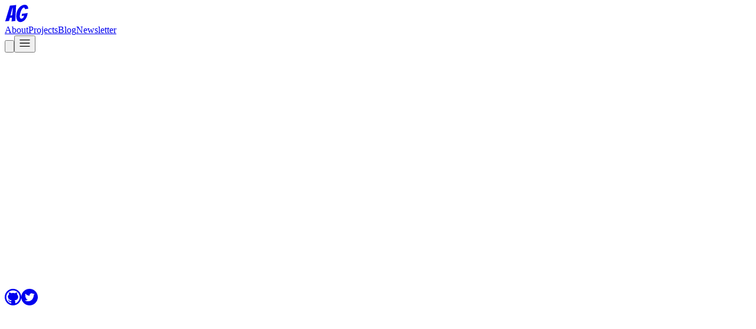

--- FILE ---
content_type: text/html; charset=utf-8
request_url: https://www.agney.dev/
body_size: 7112
content:
<!DOCTYPE html><!--cRVoveKWlkJIj53WKkLyT--><html lang="en" class="work_sans_e8ce7364-module__6e_cPa__variable h-full"><head><meta charSet="utf-8"/><meta name="viewport" content="width=device-width, initial-scale=1"/><link rel="preload" href="/_next/static/media/7ddd198311ba7843-s.p.d56bf40f.woff2" as="font" crossorigin="" type="font/woff2"/><link rel="preload" as="image" imageSrcSet="/_next/image?url=%2F_next%2Fstatic%2Fmedia%2Favatar-400x400.32a8c7f2.jpg&amp;w=256&amp;q=75 1x, /_next/image?url=%2F_next%2Fstatic%2Fmedia%2Favatar-400x400.32a8c7f2.jpg&amp;w=640&amp;q=75 2x"/><link rel="stylesheet" href="/_next/static/chunks/96307b2c668f44aa.css" data-precedence="next"/><link rel="preload" as="script" fetchPriority="low" href="/_next/static/chunks/945fab894dcb74b9.js"/><script src="/_next/static/chunks/4a2e6ca9bc162ffe.js" async=""></script><script src="/_next/static/chunks/6740f161f60c6ab5.js" async=""></script><script src="/_next/static/chunks/c645af7d6b65f73e.js" async=""></script><script src="/_next/static/chunks/42a219ea1d8fc005.js" async=""></script><script src="/_next/static/chunks/turbopack-b03ff99292198a15.js" async=""></script><script src="/_next/static/chunks/199ed16c11c3cfb4.js" async=""></script><script src="/_next/static/chunks/ff1a16fafef87110.js" async=""></script><script src="/_next/static/chunks/2fdd8267dca97db1.js" async=""></script><script src="/_next/static/chunks/9384b4d426678160.js" async=""></script><script src="/_next/static/chunks/89aa9052f3834edb.js" async=""></script><meta name="next-size-adjust" content=""/><meta name="color-scheme" content="dark"/><title>Portfolio | Agney</title><meta name="description" content="A portfolio for Web Developer - Agney Menon"/><meta name="keywords" content="Frontend Developer,Developer,Engineer,Portfolio"/><meta name="creator" content="Agney"/><meta name="robots" content="index, follow"/><meta name="googlebot" content="index, follow, max-video-preview:-1, max-image-preview:large, max-snippet:-1"/><meta property="og:title" content="Portfolio | Agney"/><meta property="og:description" content="A portfolio for Web Developer - Agney Menon"/><meta property="og:image" content="https://agney.dev/opengraph-image.jpg?opengraph-image.895f2763.jpg"/><meta property="og:image:width" content="1000"/><meta property="og:image:height" content="617"/><meta property="og:image:type" content="image/jpeg"/><meta name="twitter:card" content="summary_large_image"/><meta name="twitter:title" content="Portfolio | Agney"/><meta name="twitter:description" content="A portfolio for Web Developer - Agney Menon"/><meta name="twitter:image" content="https://agney.dev/opengraph-image.jpg?opengraph-image.895f2763.jpg"/><meta name="twitter:image:width" content="1000"/><meta name="twitter:image:height" content="617"/><meta name="twitter:image:type" content="image/jpeg"/><link rel="icon" href="/icon.png?icon.f087e58f.png" sizes="455x455" type="image/png"/><script src="/_next/static/chunks/a6dad97d9634a72d.js" noModule=""></script></head><body class="h-full bg-slate-50 selection:bg-indigo-100 dark:bg-slate-800 dark:selection:bg-indigo-600"><div hidden=""><!--$--><!--/$--></div><script>((a,b,c,d,e,f,g,h)=>{let i=document.documentElement,j=["light","dark"];function k(b){var c;(Array.isArray(a)?a:[a]).forEach(a=>{let c="class"===a,d=c&&f?e.map(a=>f[a]||a):e;c?(i.classList.remove(...d),i.classList.add(f&&f[b]?f[b]:b)):i.setAttribute(a,b)}),c=b,h&&j.includes(c)&&(i.style.colorScheme=c)}if(d)k(d);else try{let a=localStorage.getItem(b)||c,d=g&&"system"===a?window.matchMedia("(prefers-color-scheme: dark)").matches?"dark":"light":a;k(d)}catch(a){}})("class","theme","system",null,["light","dark"],null,true,true)</script><div class="grid h-full grid-rows-[3rem_1fr_6rem]"><a class="text-gray-50 focus:data-reach-skip-link:bg-slate-600 dark:text-gray-700 dark:focus:data-reach-skip-link:bg-slate-200" href="#reach-skip-nav" data-reach-skip-nav-link="">Skip to content</a><nav class="sticky top-0 flex items-center justify-center gap-x-4 bg-inherit px-4 pt-4 pb-2 text-gray-800 opacity-90 backdrop-blur-xs md:justify-between md:px-8 dark:text-gray-400"><a class="mr-auto -rotate-6 transition-transform hover:rotate-0" href="/"><svg xmlns="http://www.w3.org/2000/svg" fill="none" viewBox="0 0 50 38" width="40" class="text-slate-900 dark:text-slate-100" title="Home"><path fill="currentColor" d="M19.664 35.04q-1.2.192-2.64.432l-2.592.432q.192-1.584.384-3.12.144-1.344.24-2.688.144-1.344.24-2.304H11.12L9.2 34.704q-1.056.144-2.496.336-1.44.144-2.688.288-1.536.192-3.024.384a9102 9102 0 0 1 3.792-12.576 753 753 0 0 0 1.584-5.424q.864-2.832 1.68-5.616.864-2.832 1.632-5.424t1.344-4.752q3.264-.24 6.624-.576a85 85 0 0 0 6.624-.912 385 385 0 0 0-.336 3.84 487 487 0 0 0-.288 4.944q-.144 2.688-.288 5.616t-.288 5.76q-.24 6.624-.528 14.064-1.44.24-2.88.384m-7.392-12.048h.672q.528-.048 1.056-.048.576-.048 1.056-.048.48-.048.672-.096 0-.288.048-.96.096-.72.144-1.584.096-.912.192-1.968t.192-2.064a231 231 0 0 1 .48-5.28l.288-4.176-.72.048-1.104 4.128zM48.503 17.712q-.336 4.896-1.92 8.544-1.584 3.6-3.84 6.048-2.208 2.448-4.8 3.648-2.544 1.2-4.848 1.2a7.9 7.9 0 0 1-3.408-.768q-1.584-.768-2.784-2.304-1.152-1.584-1.824-3.936t-.672-5.52q0-6.192 1.776-10.8t4.464-7.68q2.736-3.072 5.808-4.56Q39.575.096 42.263.096q1.92 0 3.312.672 1.44.672 2.352 1.824.912 1.104 1.296 2.64.432 1.488.432 3.168l-6.576 1.248q-.432-1.92-1.152-2.736t-1.632-.816q-1.2 0-2.64 1.728-1.44 1.68-2.688 4.368t-2.112 5.904a27.7 27.7 0 0 0-.96 6.336q0 2.976.864 4.272.912 1.248 2.304 1.248.96 0 1.968-.48a5.9 5.9 0 0 0 1.872-1.344 8.2 8.2 0 0 0 1.344-2.064q.576-1.2.624-2.592l-5.136.768.912-4.752q2.256-.288 4.416-.576 1.824-.24 3.84-.576 2.064-.336 3.6-.624"></path></svg></a><div class="inline-flex items-center gap-x-8"><div class="hidden items-center gap-x-8 md:inline-flex"><a class="relative before:absolute before:-bottom-0.5 before:left-0 before:block before:h-0.5 before:w-full before:scale-0 before:bg-current before:transition-transform before:duration-300 before:ease-in-out hover:before:scale-100" href="/about">About</a><a class="relative before:absolute before:-bottom-0.5 before:left-0 before:block before:h-0.5 before:w-full before:scale-0 before:bg-current before:transition-transform before:duration-300 before:ease-in-out hover:before:scale-100" href="https://github.com/agneym?tab=repositories" target="_blank">Projects</a><a class="relative before:absolute before:-bottom-0.5 before:left-0 before:block before:h-0.5 before:w-full before:scale-0 before:bg-current before:transition-transform before:duration-300 before:ease-in-out hover:before:scale-100" href="/blog">Blog</a><a class="relative before:absolute before:-bottom-0.5 before:left-0 before:block before:h-0.5 before:w-full before:scale-0 before:bg-current before:transition-transform before:duration-300 before:ease-in-out hover:before:scale-100" href="https://buttondown.email/agney" target="_blank">Newsletter</a></div><button type="button" class="inline-flex h-6 w-6 items-center justify-center transition-transform duration-150 hover:scale-105" aria-label="Light Mode" title="Light Mode"><span class="absolute" style="transform:rotate(30deg)"><svg xmlns="http://www.w3.org/2000/svg" fill="none" viewBox="0 0 15 15" class="h-5 w-5"><path fill="currentColor" fill-rule="evenodd" d="M7.5 0a.5.5 0 0 1 .5.5v2a.5.5 0 0 1-1 0v-2a.5.5 0 0 1 .5-.5M2.197 2.197a.5.5 0 0 1 .707 0L4.318 3.61a.5.5 0 0 1-.707.707L2.197 2.904a.5.5 0 0 1 0-.707M.5 7a.5.5 0 0 0 0 1h2a.5.5 0 0 0 0-1zm1.697 5.803a.5.5 0 0 1 0-.707l1.414-1.414a.5.5 0 1 1 .707.707l-1.414 1.414a.5.5 0 0 1-.707 0M12.5 7a.5.5 0 0 0 0 1h2a.5.5 0 0 0 0-1zm-1.818-2.682a.5.5 0 0 1 0-.707l1.414-1.414a.5.5 0 1 1 .707.707L11.39 4.318a.5.5 0 0 1-.707 0M8 12.5a.5.5 0 0 0-1 0v2a.5.5 0 0 0 1 0zm2.682-1.818a.5.5 0 0 1 .707 0l1.414 1.414a.5.5 0 1 1-.707.707l-1.414-1.414a.5.5 0 0 1 0-.707M5.5 7.5a2 2 0 1 1 4 0 2 2 0 0 1-4 0m2-3a3 3 0 1 0 0 6 3 3 0 0 0 0-6" clip-rule="evenodd"></path></svg></span></button><button type="button" aria-haspopup="dialog" aria-expanded="false" aria-controls="radix-_R_3klfjb_" data-state="closed" class="inline-flex md:hidden" title="Menu"><svg xmlns="http://www.w3.org/2000/svg" fill="none" viewBox="0 0 15 15" width="20" height="20"><path fill="currentColor" fill-rule="evenodd" d="M1.5 3a.5.5 0 0 0 0 1h12a.5.5 0 0 0 0-1zM1 7.5a.5.5 0 0 1 .5-.5h12a.5.5 0 0 1 0 1h-12a.5.5 0 0 1-.5-.5m0 4a.5.5 0 0 1 .5-.5h12a.5.5 0 0 1 0 1h-12a.5.5 0 0 1-.5-.5" clip-rule="evenodd"></path></svg></button></div></nav><main class="flex flex-col items-center justify-center gap-y-10 text-center"><div id="reach-skip-nav" data-reach-skip-nav-content=""></div><h1 class="text-4xl tracking-tight" style="opacity:0;transform:translateY(10px)">Hey 👋 I&#x27;m</h1><div class="flex flex-col gap-y-6"><div class="relative mx-auto inline overflow-hidden rounded-full" style="opacity:0;transform:translateY(10px)"><img alt="" width="200" height="200" decoding="async" data-nimg="1" class="mx-auto rounded-full" style="color:transparent" srcSet="/_next/image?url=%2F_next%2Fstatic%2Fmedia%2Favatar-400x400.32a8c7f2.jpg&amp;w=256&amp;q=75 1x, /_next/image?url=%2F_next%2Fstatic%2Fmedia%2Favatar-400x400.32a8c7f2.jpg&amp;w=640&amp;q=75 2x" src="/_next/image?url=%2F_next%2Fstatic%2Fmedia%2Favatar-400x400.32a8c7f2.jpg&amp;w=640&amp;q=75"/><svg width="200" height="200" viewBox="-50 -50 100 100" class="absolute inset-0 mx-auto" xmlns="http://www.w3.org/2000/svg"><circle cx="0" cy="0" r="50" fill="none" stroke-width="2" stroke-dasharray="0px 1px" stroke="hsla(0deg, 86%, 59%, 1)" pathLength="1" stroke-dashoffset="0px"></circle></svg></div><h1 class="font text-6xl font-extrabold" style="opacity:0;transform:translateY(10px)">Agney Menon</h1><p class="text-xl font-medium tracking-normal text-slate-700 dark:text-slate-300" style="opacity:0;transform:translateY(10px)">Web Developer. Storyteller.</p></div></main><footer class="flex items-center justify-center gap-x-8 text-center pointer-fine:gap-x-3"><a href="https://github.com/agneym" target="_blank" aria-label="My Github Profile" class="hover:text-slate:700 h-7 w-7 text-slate-600 transition-transform hover:scale-105 dark:text-slate-400 dark:hover:text-slate-300"><svg xmlns="http://www.w3.org/2000/svg" xml:space="preserve" viewBox="0 0 291.32 291.32" width="1.75rem"><path fill="currentColor" d="M145.66 0C65.219 0 0 65.219 0 145.66c0 80.45 65.219 145.66 145.66 145.66s145.66-65.21 145.66-145.66C291.319 65.219 226.1 0 145.66 0m40.802 256.625c-.838-11.398-1.775-25.518-1.83-31.235-.364-4.388-.838-15.549-11.434-22.677 42.068-3.523 62.087-26.774 63.526-57.499 1.202-17.497-5.754-32.883-18.107-45.3.628-13.282-.401-29.023-1.256-35.941-9.486-2.731-31.608 8.949-37.79 13.947-13.037-5.062-44.945-6.837-64.336 0-13.747-9.668-29.396-15.64-37.926-13.974-7.875 17.452-2.813 33.948-1.275 35.914-10.142 9.268-24.289 20.675-20.447 44.572 6.163 35.04 30.816 53.94 70.508 58.564-8.466 1.73-9.896 8.048-10.606 10.788-26.656 10.997-34.275-6.791-37.644-11.425-11.188-13.847-21.23-9.832-21.849-9.614-.601.218-1.056 1.092-.992 1.511.564 2.986 6.655 6.018 6.955 6.263 8.257 6.154 11.316 17.27 13.2 20.438 11.844 19.473 39.374 11.398 39.638 11.562.018 1.702-.191 16.032-.355 27.184C64.245 245.992 27.311 200.2 27.311 145.66c0-65.365 52.984-118.348 118.348-118.348S264.008 80.295 264.008 145.66c0 51.008-32.318 94.332-77.546 110.965"></path></svg></a><a href="https://twitter.com/agneymenon" target="_blank" aria-label="My Twitter Profile" class="hover:text-slate:700 h-7 w-7 text-slate-600 transition-transform hover:scale-105 dark:text-slate-400 dark:hover:text-slate-300"><svg xmlns="http://www.w3.org/2000/svg" xml:space="preserve" viewBox="0 0 486.392 486.392" width="1.75rem"><path fill="currentColor" d="M243.196 0C108.891 0 0 108.891 0 243.196s108.891 243.196 243.196 243.196 243.196-108.891 243.196-243.196C486.392 108.861 377.501 0 243.196 0m120.99 188.598.182 7.752c0 79.16-60.221 170.359-170.359 170.359-33.804 0-65.268-9.91-91.776-26.904 4.682.547 9.454.851 14.288.851 28.059 0 53.868-9.576 74.357-25.627-26.204-.486-48.305-17.814-55.935-41.586 3.678.699 7.387 1.034 11.278 1.034 5.472 0 10.761-.699 15.777-2.067-27.39-5.533-48.031-29.7-48.031-58.701v-.76c8.086 4.499 17.297 7.174 27.116 7.509-16.051-10.731-26.63-29.062-26.63-49.825 0-10.974 2.949-21.249 8.086-30.095 29.518 36.236 73.658 60.069 123.422 62.562-1.034-4.378-1.55-8.968-1.55-13.649 0-33.044 26.812-59.857 59.887-59.857 17.206 0 32.771 7.265 43.714 18.908a121.3 121.3 0 0 0 38.03-14.531c-4.469 13.984-13.953 25.718-26.326 33.135a120 120 0 0 0 34.382-9.424c-8.025 11.977-18.209 22.526-29.912 30.916"></path></svg></a></footer></div><!--$--><!--/$--><!--$!--><template data-dgst="BAILOUT_TO_CLIENT_SIDE_RENDERING"></template><!--/$--><script src="/_next/static/chunks/945fab894dcb74b9.js" id="_R_" async=""></script><script>(self.__next_f=self.__next_f||[]).push([0])</script><script>self.__next_f.push([1,"1:\"$Sreact.fragment\"\n2:I[44636,[\"/_next/static/chunks/199ed16c11c3cfb4.js\"],\"Providers\"]\n3:I[39756,[\"/_next/static/chunks/ff1a16fafef87110.js\",\"/_next/static/chunks/2fdd8267dca97db1.js\"],\"default\"]\n4:I[37457,[\"/_next/static/chunks/ff1a16fafef87110.js\",\"/_next/static/chunks/2fdd8267dca97db1.js\"],\"default\"]\n5:I[57215,[\"/_next/static/chunks/199ed16c11c3cfb4.js\"],\"SpeedInsights\"]\n6:I[22016,[\"/_next/static/chunks/199ed16c11c3cfb4.js\",\"/_next/static/chunks/9384b4d426678160.js\",\"/_next/static/chunks/89aa9052f3834edb.js\"],\"\"]\nf:I[68027,[],\"default\"]\n:HL[\"/_next/static/chunks/96307b2c668f44aa.css\",\"style\"]\n:HL[\"/_next/static/media/7ddd198311ba7843-s.p.d56bf40f.woff2\",\"font\",{\"crossOrigin\":\"\",\"type\":\"font/woff2\"}]\n7:T52c,M19.664 35.04q-1.2.192-2.64.432l-2.592.432q.192-1.584.384-3.12.144-1.344.24-2.688.144-1.344.24-2.304H11.12L9.2 34.704q-1.056.144-2.496.336-1.44.144-2.688.288-1.536.192-3.024.384a9102 9102 0 0 1 3.792-12.576 753 753 0 0 0 1.584-5.424q.864-2.832 1.68-5.616.864-2.832 1.632-5.424t1.344-4.752q3.264-.24 6.624-.576a85 85 0 0 0 6.624-.912 385 385 0 0 0-.336 3.84 487 487 0 0 0-.288 4.944q-.144 2.688-.288 5.616t-.288 5.76q-.24 6.624-.528 14.064-1.44.24-2.88.384m-7.392-12.048h.672q.528-.048 1.056-.048.576-.048 1.056-.048.48-.048.672-.096 0-.288.048-.96.096-.72.144-1.584.096-.912.192-1.968t.192-2.064a231 231 0 0 1 .48-5.28l.288-4.176-.72.048-1.104 4.128zM48.503 17.712q-.336 4.896-1.92 8.544-1.584 3.6-3.84 6.048-2.208 2.448-4.8 3.648-2.544 1.2-4.848 1.2a7.9 7.9 0 0 1-3.408-.768q-1.584-.768-2.784-2.304-1.152-1.584-1.824-3.936t-.672-5.52q0-6.192 1.776-10.8t4.464-7.68q2.736-3.072 5.808-4.56Q39.575.096 42.263.096q1.92 0 3.312.672 1.44.672 2.352 1.824.912 1.104 1.296 2.64.432 1.488.432 3.168l-6.576 1.248q-.432-1.92-1.152-2.736t-1.632-.816q-1.2 0-2.64 1.728-1.44 1.68-2.688 4.368t-2.112 5.904a27.7 27.7 0 0 0-.96 6.336q0 2.976.864 4.272.912 1.248 2.304 1.248.96 0 1.968-.48a5.9 5.9 0 0 0 1.872-1.344 8.2 8.2 0 0 0 1.344-2.064q.576-1.2.624-2.592l-5.136.768.912-4.752q2.256-.288 4.416-.576 1.824-.24 3.84-.576 2.064-.336 3.6-.624"])</script><script>self.__next_f.push([1,"0:{\"P\":null,\"b\":\"cRVoveKWlkJIj53WKkLyT\",\"c\":[\"\",\"\"],\"q\":\"\",\"i\":false,\"f\":[[[\"\",{\"children\":[\"__PAGE__\",{}]},\"$undefined\",\"$undefined\",true],[[\"$\",\"$1\",\"c\",{\"children\":[[[\"$\",\"link\",\"0\",{\"rel\":\"stylesheet\",\"href\":\"/_next/static/chunks/96307b2c668f44aa.css\",\"precedence\":\"next\",\"crossOrigin\":\"$undefined\",\"nonce\":\"$undefined\"}],[\"$\",\"script\",\"script-0\",{\"src\":\"/_next/static/chunks/199ed16c11c3cfb4.js\",\"async\":true,\"nonce\":\"$undefined\"}]],[\"$\",\"html\",null,{\"lang\":\"en\",\"className\":\"work_sans_e8ce7364-module__6e_cPa__variable h-full\",\"suppressHydrationWarning\":true,\"children\":[[\"$\",\"body\",null,{\"className\":\"h-full bg-slate-50 selection:bg-indigo-100 dark:bg-slate-800 dark:selection:bg-indigo-600\",\"children\":[\"$\",\"$L2\",null,{\"children\":[\"$\",\"$L3\",null,{\"parallelRouterKey\":\"children\",\"error\":\"$undefined\",\"errorStyles\":\"$undefined\",\"errorScripts\":\"$undefined\",\"template\":[\"$\",\"$L4\",null,{}],\"templateStyles\":\"$undefined\",\"templateScripts\":\"$undefined\",\"notFound\":[[[\"$\",\"title\",null,{\"children\":\"404: This page could not be found.\"}],[\"$\",\"div\",null,{\"style\":{\"fontFamily\":\"system-ui,\\\"Segoe UI\\\",Roboto,Helvetica,Arial,sans-serif,\\\"Apple Color Emoji\\\",\\\"Segoe UI Emoji\\\"\",\"height\":\"100vh\",\"textAlign\":\"center\",\"display\":\"flex\",\"flexDirection\":\"column\",\"alignItems\":\"center\",\"justifyContent\":\"center\"},\"children\":[\"$\",\"div\",null,{\"children\":[[\"$\",\"style\",null,{\"dangerouslySetInnerHTML\":{\"__html\":\"body{color:#000;background:#fff;margin:0}.next-error-h1{border-right:1px solid rgba(0,0,0,.3)}@media (prefers-color-scheme:dark){body{color:#fff;background:#000}.next-error-h1{border-right:1px solid rgba(255,255,255,.3)}}\"}}],[\"$\",\"h1\",null,{\"className\":\"next-error-h1\",\"style\":{\"display\":\"inline-block\",\"margin\":\"0 20px 0 0\",\"padding\":\"0 23px 0 0\",\"fontSize\":24,\"fontWeight\":500,\"verticalAlign\":\"top\",\"lineHeight\":\"49px\"},\"children\":404}],[\"$\",\"div\",null,{\"style\":{\"display\":\"inline-block\"},\"children\":[\"$\",\"h2\",null,{\"style\":{\"fontSize\":14,\"fontWeight\":400,\"lineHeight\":\"49px\",\"margin\":0},\"children\":\"This page could not be found.\"}]}]]}]}]],[]],\"forbidden\":\"$undefined\",\"unauthorized\":\"$undefined\"}]}]}],[\"$\",\"$L5\",null,{}]]}]]}],{\"children\":[[\"$\",\"$1\",\"c\",{\"children\":[[\"$\",\"div\",null,{\"className\":\"grid h-full grid-rows-[3rem_1fr_6rem]\",\"children\":[[[\"$\",\"a\",null,{\"className\":\"text-gray-50 focus:data-reach-skip-link:bg-slate-600 dark:text-gray-700 dark:focus:data-reach-skip-link:bg-slate-200\",\"ref\":\"$undefined\",\"href\":\"#reach-skip-nav\",\"data-reach-skip-nav-link\":\"\",\"children\":\"Skip to content\"}],[\"$\",\"nav\",null,{\"className\":\"sticky top-0 flex items-center justify-center gap-x-4 bg-inherit px-4 pt-4 pb-2 text-gray-800 opacity-90 backdrop-blur-xs md:justify-between md:px-8 dark:text-gray-400\",\"children\":[[\"$\",\"$L6\",null,{\"href\":\"/\",\"className\":\"mr-auto -rotate-6 transition-transform hover:rotate-0\",\"children\":[\"$\",\"svg\",null,{\"xmlns\":\"http://www.w3.org/2000/svg\",\"fill\":\"none\",\"viewBox\":\"0 0 50 38\",\"width\":40,\"className\":\"text-slate-900 dark:text-slate-100\",\"title\":\"Home\",\"children\":[\"$\",\"path\",null,{\"fill\":\"currentColor\",\"d\":\"$7\"}]}]}],\"$L8\"]}]],\"$L9\",\"$La\"]}],[\"$Lb\",\"$Lc\"],\"$Ld\"]}],{},null,false,false]},null,false,false],\"$Le\",false]],\"m\":\"$undefined\",\"G\":[\"$f\",[]],\"S\":true}\n"])</script><script>self.__next_f.push([1,"10:I[24930,[\"/_next/static/chunks/199ed16c11c3cfb4.js\",\"/_next/static/chunks/9384b4d426678160.js\",\"/_next/static/chunks/89aa9052f3834edb.js\"],\"NavLink\"]\n11:I[49080,[\"/_next/static/chunks/199ed16c11c3cfb4.js\",\"/_next/static/chunks/9384b4d426678160.js\",\"/_next/static/chunks/89aa9052f3834edb.js\"],\"ThemeButton\"]\n12:I[42417,[\"/_next/static/chunks/199ed16c11c3cfb4.js\",\"/_next/static/chunks/9384b4d426678160.js\",\"/_next/static/chunks/89aa9052f3834edb.js\"],\"NavbarPopover\"]\n13:I[57389,[\"/_next/static/chunks/199ed16c11c3cfb4.js\",\"/_next/static/chunks/9384b4d426678160.js\",\"/_next/static/chunks/89aa9052f3834edb.js\"],\"Intro\"]\n14:I[97367,[\"/_next/static/chunks/ff1a16fafef87110.js\",\"/_next/static/chunks/2fdd8267dca97db1.js\"],\"OutletBoundary\"]\n15:\"$Sreact.suspense\"\n17:I[97367,[\"/_next/static/chunks/ff1a16fafef87110.js\",\"/_next/static/chunks/2fdd8267dca97db1.js\"],\"ViewportBoundary\"]\n19:I[97367,[\"/_next/static/chunks/ff1a16fafef87110.js\",\"/_next/static/chunks/2fdd8267dca97db1.js\"],\"MetadataBoundary\"]\n8:[\"$\",\"div\",null,{\"className\":\"inline-flex items-center gap-x-8\",\"children\":[[\"$\",\"div\",null,{\"className\":\"hidden items-center gap-x-8 md:inline-flex\",\"children\":[[\"$\",\"$L10\",null,{\"href\":\"/about\",\"children\":\"About\"}],[\"$\",\"$L10\",null,{\"as\":\"a\",\"href\":\"https://github.com/agneym?tab=repositories\",\"target\":\"_blank\",\"children\":\"Projects\"}],[\"$\",\"$L10\",null,{\"href\":\"/blog\",\"children\":\"Blog\"}],[\"$\",\"$L10\",null,{\"as\":\"a\",\"href\":\"https://buttondown.email/agney\",\"target\":\"_blank\",\"children\":\"Newsletter\"}]]}],[\"$\",\"$L11\",null,{}],[\"$\",\"$L12\",null,{\"children\":\"$8:props:children:0:props:children\"}]]}]\n9:[\"$\",\"$L13\",null,{}]\n"])</script><script>self.__next_f.push([1,"a:[\"$\",\"footer\",null,{\"className\":\"flex items-center justify-center gap-x-8 text-center pointer-fine:gap-x-3\",\"children\":[[\"$\",\"a\",null,{\"href\":\"https://github.com/agneym\",\"target\":\"_blank\",\"aria-label\":\"My Github Profile\",\"className\":\"hover:text-slate:700 h-7 w-7 text-slate-600 transition-transform hover:scale-105 dark:text-slate-400 dark:hover:text-slate-300\",\"children\":[\"$\",\"svg\",null,{\"xmlns\":\"http://www.w3.org/2000/svg\",\"xmlSpace\":\"preserve\",\"viewBox\":\"0 0 291.32 291.32\",\"width\":\"1.75rem\",\"children\":[\"$\",\"path\",null,{\"fill\":\"currentColor\",\"d\":\"M145.66 0C65.219 0 0 65.219 0 145.66c0 80.45 65.219 145.66 145.66 145.66s145.66-65.21 145.66-145.66C291.319 65.219 226.1 0 145.66 0m40.802 256.625c-.838-11.398-1.775-25.518-1.83-31.235-.364-4.388-.838-15.549-11.434-22.677 42.068-3.523 62.087-26.774 63.526-57.499 1.202-17.497-5.754-32.883-18.107-45.3.628-13.282-.401-29.023-1.256-35.941-9.486-2.731-31.608 8.949-37.79 13.947-13.037-5.062-44.945-6.837-64.336 0-13.747-9.668-29.396-15.64-37.926-13.974-7.875 17.452-2.813 33.948-1.275 35.914-10.142 9.268-24.289 20.675-20.447 44.572 6.163 35.04 30.816 53.94 70.508 58.564-8.466 1.73-9.896 8.048-10.606 10.788-26.656 10.997-34.275-6.791-37.644-11.425-11.188-13.847-21.23-9.832-21.849-9.614-.601.218-1.056 1.092-.992 1.511.564 2.986 6.655 6.018 6.955 6.263 8.257 6.154 11.316 17.27 13.2 20.438 11.844 19.473 39.374 11.398 39.638 11.562.018 1.702-.191 16.032-.355 27.184C64.245 245.992 27.311 200.2 27.311 145.66c0-65.365 52.984-118.348 118.348-118.348S264.008 80.295 264.008 145.66c0 51.008-32.318 94.332-77.546 110.965\"}]}]}],[\"$\",\"a\",null,{\"href\":\"https://twitter.com/agneymenon\",\"target\":\"_blank\",\"aria-label\":\"My Twitter Profile\",\"className\":\"hover:text-slate:700 h-7 w-7 text-slate-600 transition-transform hover:scale-105 dark:text-slate-400 dark:hover:text-slate-300\",\"children\":[\"$\",\"svg\",null,{\"xmlns\":\"http://www.w3.org/2000/svg\",\"xmlSpace\":\"preserve\",\"viewBox\":\"0 0 486.392 486.392\",\"width\":\"1.75rem\",\"children\":[\"$\",\"path\",null,{\"fill\":\"currentColor\",\"d\":\"M243.196 0C108.891 0 0 108.891 0 243.196s108.891 243.196 243.196 243.196 243.196-108.891 243.196-243.196C486.392 108.861 377.501 0 243.196 0m120.99 188.598.182 7.752c0 79.16-60.221 170.359-170.359 170.359-33.804 0-65.268-9.91-91.776-26.904 4.682.547 9.454.851 14.288.851 28.059 0 53.868-9.576 74.357-25.627-26.204-.486-48.305-17.814-55.935-41.586 3.678.699 7.387 1.034 11.278 1.034 5.472 0 10.761-.699 15.777-2.067-27.39-5.533-48.031-29.7-48.031-58.701v-.76c8.086 4.499 17.297 7.174 27.116 7.509-16.051-10.731-26.63-29.062-26.63-49.825 0-10.974 2.949-21.249 8.086-30.095 29.518 36.236 73.658 60.069 123.422 62.562-1.034-4.378-1.55-8.968-1.55-13.649 0-33.044 26.812-59.857 59.887-59.857 17.206 0 32.771 7.265 43.714 18.908a121.3 121.3 0 0 0 38.03-14.531c-4.469 13.984-13.953 25.718-26.326 33.135a120 120 0 0 0 34.382-9.424c-8.025 11.977-18.209 22.526-29.912 30.916\"}]}]}]]}]\n"])</script><script>self.__next_f.push([1,"b:[\"$\",\"script\",\"script-0\",{\"src\":\"/_next/static/chunks/9384b4d426678160.js\",\"async\":true,\"nonce\":\"$undefined\"}]\nc:[\"$\",\"script\",\"script-1\",{\"src\":\"/_next/static/chunks/89aa9052f3834edb.js\",\"async\":true,\"nonce\":\"$undefined\"}]\nd:[\"$\",\"$L14\",null,{\"children\":[\"$\",\"$15\",null,{\"name\":\"Next.MetadataOutlet\",\"children\":\"$@16\"}]}]\ne:[\"$\",\"$1\",\"h\",{\"children\":[null,[\"$\",\"$L17\",null,{\"children\":\"$@18\"}],[\"$\",\"div\",null,{\"hidden\":true,\"children\":[\"$\",\"$L19\",null,{\"children\":[\"$\",\"$15\",null,{\"name\":\"Next.Metadata\",\"children\":\"$@1a\"}]}]}],[\"$\",\"meta\",null,{\"name\":\"next-size-adjust\",\"content\":\"\"}]]}]\n"])</script><script>self.__next_f.push([1,"18:[[\"$\",\"meta\",\"0\",{\"charSet\":\"utf-8\"}],[\"$\",\"meta\",\"1\",{\"name\":\"viewport\",\"content\":\"width=device-width, initial-scale=1\"}],[\"$\",\"meta\",\"2\",{\"name\":\"color-scheme\",\"content\":\"dark\"}]]\n"])</script><script>self.__next_f.push([1,"1b:I[27201,[\"/_next/static/chunks/ff1a16fafef87110.js\",\"/_next/static/chunks/2fdd8267dca97db1.js\"],\"IconMark\"]\n"])</script><script>self.__next_f.push([1,"1a:[[\"$\",\"title\",\"0\",{\"children\":\"Portfolio | Agney\"}],[\"$\",\"meta\",\"1\",{\"name\":\"description\",\"content\":\"A portfolio for Web Developer - Agney Menon\"}],[\"$\",\"meta\",\"2\",{\"name\":\"keywords\",\"content\":\"Frontend Developer,Developer,Engineer,Portfolio\"}],[\"$\",\"meta\",\"3\",{\"name\":\"creator\",\"content\":\"Agney\"}],[\"$\",\"meta\",\"4\",{\"name\":\"robots\",\"content\":\"index, follow\"}],[\"$\",\"meta\",\"5\",{\"name\":\"googlebot\",\"content\":\"index, follow, max-video-preview:-1, max-image-preview:large, max-snippet:-1\"}],[\"$\",\"meta\",\"6\",{\"property\":\"og:title\",\"content\":\"Portfolio | Agney\"}],[\"$\",\"meta\",\"7\",{\"property\":\"og:description\",\"content\":\"A portfolio for Web Developer - Agney Menon\"}],[\"$\",\"meta\",\"8\",{\"property\":\"og:image\",\"content\":\"https://agney.dev/opengraph-image.jpg?opengraph-image.895f2763.jpg\"}],[\"$\",\"meta\",\"9\",{\"property\":\"og:image:width\",\"content\":\"1000\"}],[\"$\",\"meta\",\"10\",{\"property\":\"og:image:height\",\"content\":\"617\"}],[\"$\",\"meta\",\"11\",{\"property\":\"og:image:type\",\"content\":\"image/jpeg\"}],[\"$\",\"meta\",\"12\",{\"name\":\"twitter:card\",\"content\":\"summary_large_image\"}],[\"$\",\"meta\",\"13\",{\"name\":\"twitter:title\",\"content\":\"Portfolio | Agney\"}],[\"$\",\"meta\",\"14\",{\"name\":\"twitter:description\",\"content\":\"A portfolio for Web Developer - Agney Menon\"}],[\"$\",\"meta\",\"15\",{\"name\":\"twitter:image\",\"content\":\"https://agney.dev/opengraph-image.jpg?opengraph-image.895f2763.jpg\"}],[\"$\",\"meta\",\"16\",{\"name\":\"twitter:image:width\",\"content\":\"1000\"}],[\"$\",\"meta\",\"17\",{\"name\":\"twitter:image:height\",\"content\":\"617\"}],[\"$\",\"meta\",\"18\",{\"name\":\"twitter:image:type\",\"content\":\"image/jpeg\"}],[\"$\",\"link\",\"19\",{\"rel\":\"icon\",\"href\":\"/icon.png?icon.f087e58f.png\",\"sizes\":\"455x455\",\"type\":\"image/png\"}],[\"$\",\"$L1b\",\"20\",{}]]\n"])</script><script>self.__next_f.push([1,"16:null\n"])</script></body></html>

--- FILE ---
content_type: application/javascript; charset=utf-8
request_url: https://www.agney.dev/_next/static/chunks/199ed16c11c3cfb4.js
body_size: 2288
content:
(globalThis.TURBOPACK||(globalThis.TURBOPACK=[])).push(["object"==typeof document?document.currentScript:void 0,63178,e=>{"use strict";var t=e.i(71645),r=(e,t,r,n,s,a,o,i)=>{let l=document.documentElement,c=["light","dark"];function d(t){var r;(Array.isArray(e)?e:[e]).forEach(e=>{let r="class"===e,n=r&&a?s.map(e=>a[e]||e):s;r?(l.classList.remove(...n),l.classList.add(a&&a[t]?a[t]:t)):l.setAttribute(e,t)}),r=t,i&&c.includes(r)&&(l.style.colorScheme=r)}if(n)d(n);else try{let e=localStorage.getItem(t)||r,n=o&&"system"===e?window.matchMedia("(prefers-color-scheme: dark)").matches?"dark":"light":e;d(n)}catch(e){}},n=["light","dark"],s="(prefers-color-scheme: dark)",a="undefined"==typeof window,o=t.createContext(void 0),i={setTheme:e=>{},themes:[]},l=()=>{var e;return null!=(e=t.useContext(o))?e:i},c=e=>t.useContext(o)?t.createElement(t.Fragment,null,e.children):t.createElement(u,{...e}),d=["light","dark"],u=({forcedTheme:e,disableTransitionOnChange:r=!1,enableSystem:a=!0,enableColorScheme:i=!0,storageKey:l="theme",themes:c=d,defaultTheme:u=a?"system":"light",attribute:v="data-theme",value:b,children:y,nonce:w,scriptProps:g})=>{let[S,E]=t.useState(()=>f(l,u)),[T,P]=t.useState(()=>"system"===S?p():S),k=b?Object.values(b):c,A=t.useCallback(e=>{let t=e;if(!t)return;"system"===e&&a&&(t=p());let s=b?b[t]:t,o=r?h(w):null,l=document.documentElement,c=e=>{"class"===e?(l.classList.remove(...k),s&&l.classList.add(s)):e.startsWith("data-")&&(s?l.setAttribute(e,s):l.removeAttribute(e))};if(Array.isArray(v)?v.forEach(c):c(v),i){let e=n.includes(u)?u:null,r=n.includes(t)?t:e;l.style.colorScheme=r}null==o||o()},[w]),C=t.useCallback(e=>{let t="function"==typeof e?e(S):e;E(t);try{localStorage.setItem(l,t)}catch(e){}},[S]),L=t.useCallback(t=>{P(p(t)),"system"===S&&a&&!e&&A("system")},[S,e]);t.useEffect(()=>{let e=window.matchMedia(s);return e.addListener(L),L(e),()=>e.removeListener(L)},[L]),t.useEffect(()=>{let e=e=>{e.key===l&&(e.newValue?E(e.newValue):C(u))};return window.addEventListener("storage",e),()=>window.removeEventListener("storage",e)},[C]),t.useEffect(()=>{A(null!=e?e:S)},[e,S]);let R=t.useMemo(()=>({theme:S,setTheme:C,forcedTheme:e,resolvedTheme:"system"===S?T:S,themes:a?[...c,"system"]:c,systemTheme:a?T:void 0}),[S,C,e,T,a,c]);return t.createElement(o.Provider,{value:R},t.createElement(m,{forcedTheme:e,storageKey:l,attribute:v,enableSystem:a,enableColorScheme:i,defaultTheme:u,value:b,themes:c,nonce:w,scriptProps:g}),y)},m=t.memo(({forcedTheme:e,storageKey:n,attribute:s,enableSystem:a,enableColorScheme:o,defaultTheme:i,value:l,themes:c,nonce:d,scriptProps:u})=>{let m=JSON.stringify([s,n,i,e,c,l,a,o]).slice(1,-1);return t.createElement("script",{...u,suppressHydrationWarning:!0,nonce:"undefined"==typeof window?d:"",dangerouslySetInnerHTML:{__html:`(${r.toString()})(${m})`}})}),f=(e,t)=>{let r;if(!a){try{r=localStorage.getItem(e)||void 0}catch(e){}return r||t}},h=e=>{let t=document.createElement("style");return e&&t.setAttribute("nonce",e),t.appendChild(document.createTextNode("*,*::before,*::after{-webkit-transition:none!important;-moz-transition:none!important;-o-transition:none!important;-ms-transition:none!important;transition:none!important}")),document.head.appendChild(t),()=>{window.getComputedStyle(document.body),setTimeout(()=>{document.head.removeChild(t)},1)}},p=e=>(e||(e=window.matchMedia(s)),e.matches?"dark":"light");e.s(["ThemeProvider",()=>c,"useTheme",()=>l])},18566,(e,t,r)=>{t.exports=e.r(76562)},57215,e=>{"use strict";var t=e.i(47167),r=e.i(71645),n=e.i(18566);function s(){return false}function a(e){return RegExp(`/${e.replace(/[.*+?^${}()|[\]\\]/g,"\\$&")}(?=[/?#]|$)`)}function o(e){(0,r.useEffect)(()=>{var t;e.beforeSend&&(null==(t=window.si)||t.call(window,"beforeSend",e.beforeSend))},[e.beforeSend]);let n=(0,r.useRef)(null);return(0,r.useEffect)(()=>{if(n.current)e.route&&n.current(e.route);else{let r=function(e={}){var t;if("undefined"==typeof window||null===e.route)return null;window.si||(window.si=function(...e){(window.siq=window.siq||[]).push(e)});let r=e.scriptSrc?e.scriptSrc:s()?"https://va.vercel-scripts.com/v1/speed-insights/script.debug.js":e.dsn?"https://va.vercel-scripts.com/v1/speed-insights/script.js":e.basePath?`${e.basePath}/speed-insights/script.js`:"/_vercel/speed-insights/script.js";if(document.head.querySelector(`script[src*="${r}"]`))return null;e.beforeSend&&(null==(t=window.si)||t.call(window,"beforeSend",e.beforeSend));let n=document.createElement("script");return n.src=r,n.defer=!0,n.dataset.sdkn="@vercel/speed-insights"+(e.framework?`/${e.framework}`:""),n.dataset.sdkv="1.3.1",e.sampleRate&&(n.dataset.sampleRate=e.sampleRate.toString()),e.route&&(n.dataset.route=e.route),e.endpoint?n.dataset.endpoint=e.endpoint:e.basePath&&(n.dataset.endpoint=`${e.basePath}/speed-insights/vitals`),e.dsn&&(n.dataset.dsn=e.dsn),s()&&!1===e.debug&&(n.dataset.debug="false"),n.onerror=()=>{console.log(`[Vercel Speed Insights] Failed to load script from ${r}. Please check if any content blockers are enabled and try again.`)},document.head.appendChild(n),{setRoute:e=>{n.dataset.route=e??void 0}}}({framework:e.framework??"react",basePath:e.basePath??function(){if(void 0!==t.default&&void 0!==t.default.env)return t.default.env.REACT_APP_VERCEL_OBSERVABILITY_BASEPATH}(),...e});r&&(n.current=r.setRoute)}},[e.route]),null}function i(e){let s=(()=>{let e=(0,n.useParams)(),t=(0,n.useSearchParams)()||new URLSearchParams,r=(0,n.usePathname)();if(!e)return null;let s=Object.keys(e).length?e:Object.fromEntries(t.entries());if(!r||!s)return r;let o=r;try{let e=Object.entries(s);for(let[t,r]of e)if(!Array.isArray(r)){let e=a(r);e.test(o)&&(o=o.replace(e,`/[${t}]`))}for(let[t,r]of e)if(Array.isArray(r)){let e=a(r.join("/"));e.test(o)&&(o=o.replace(e,`/[...${t}]`))}return o}catch(e){return r}})();return r.default.createElement(o,{route:s,...e,framework:"next",basePath:function(){if(void 0!==t.default&&void 0!==t.default.env)return t.default.env.NEXT_PUBLIC_VERCEL_OBSERVABILITY_BASEPATH}()})}function l(e){return r.default.createElement(r.Suspense,{fallback:null},r.default.createElement(i,{...e}))}e.s(["SpeedInsights",()=>l])},44636,e=>{"use strict";var t=e.i(43476),r=e.i(63178);function n({children:e}){return(0,t.jsx)(r.ThemeProvider,{attribute:"class",children:e})}e.s(["Providers",()=>n])}]);

--- FILE ---
content_type: application/javascript; charset=utf-8
request_url: https://www.agney.dev/_next/static/chunks/89aa9052f3834edb.js
body_size: 64729
content:
(globalThis.TURBOPACK||(globalThis.TURBOPACK=[])).push(["object"==typeof document?document.currentScript:void 0,24930,t=>{"use strict";var e=t.i(43476),n=t.i(7670),i=t.i(22016),r=t.i(18566);function o({className:t,exact:o,href:s,as:a=i.default,...l}){let u=(0,r.usePathname)(),c=o?u===s:u.startsWith(s);return(0,e.jsx)(a,{className:(0,n.default)("relative before:absolute before:-bottom-0.5 before:left-0 before:block before:h-0.5 before:w-full before:scale-0 before:bg-current before:transition-transform before:duration-300 before:ease-in-out hover:before:scale-100",c&&"text-gray-900 before:scale-100 dark:text-gray-300",t),href:s,...l})}t.s(["NavLink",()=>o])},42417,t=>{"use strict";let e;var n,i,r,o,s,a,l,u,c,h=t.i(43476),d=t.i(71645);function f(t,e,{checkForDefaultPrevented:n=!0}={}){return function(i){if(t?.(i),!1===n||!i.defaultPrevented)return e?.(i)}}function p(t,e){if("function"==typeof t)return t(e);null!=t&&(t.current=e)}function m(...t){return e=>{let n=!1,i=t.map(t=>{let i=p(t,e);return n||"function"!=typeof i||(n=!0),i});if(n)return()=>{for(let e=0;e<i.length;e++){let n=i[e];"function"==typeof n?n():p(t[e],null)}}}}function g(...t){return d.useCallback(m(...t),t)}function v(t,e=[]){let n=[],i=()=>{let e=n.map(t=>d.createContext(t));return function(n){let i=n?.[t]||e;return d.useMemo(()=>({[`__scope${t}`]:{...n,[t]:i}}),[n,i])}};return i.scopeName=t,[function(e,i){let r=d.createContext(i),o=n.length;n=[...n,i];let s=e=>{let{scope:n,children:i,...s}=e,a=n?.[t]?.[o]||r,l=d.useMemo(()=>s,Object.values(s));return(0,h.jsx)(a.Provider,{value:l,children:i})};return s.displayName=e+"Provider",[s,function(n,s){let a=s?.[t]?.[o]||r,l=d.useContext(a);if(l)return l;if(void 0!==i)return i;throw Error(`\`${n}\` must be used within \`${e}\``)}]},function(...t){let e=t[0];if(1===t.length)return e;let n=()=>{let n=t.map(t=>({useScope:t(),scopeName:t.scopeName}));return function(t){let i=n.reduce((e,{useScope:n,scopeName:i})=>{let r=n(t)[`__scope${i}`];return{...e,...r}},{});return d.useMemo(()=>({[`__scope${e.scopeName}`]:i}),[i])}};return n.scopeName=e.scopeName,n}(i,...e)]}"undefined"!=typeof window&&window.document&&window.document.createElement;var y=t.i(74080);function x(t){var e;let n,i=(e=t,(n=d.forwardRef((t,e)=>{let{children:n,...i}=t;if(d.isValidElement(n)){var r;let t,o,s=(r=n,(o=(t=Object.getOwnPropertyDescriptor(r.props,"ref")?.get)&&"isReactWarning"in t&&t.isReactWarning)?r.ref:(o=(t=Object.getOwnPropertyDescriptor(r,"ref")?.get)&&"isReactWarning"in t&&t.isReactWarning)?r.props.ref:r.props.ref||r.ref),a=function(t,e){let n={...e};for(let i in e){let r=t[i],o=e[i];/^on[A-Z]/.test(i)?r&&o?n[i]=(...t)=>{let e=o(...t);return r(...t),e}:r&&(n[i]=r):"style"===i?n[i]={...r,...o}:"className"===i&&(n[i]=[r,o].filter(Boolean).join(" "))}return{...t,...n}}(i,n.props);return n.type!==d.Fragment&&(a.ref=e?m(e,s):s),d.cloneElement(n,a)}return d.Children.count(n)>1?d.Children.only(null):null})).displayName=`${e}.SlotClone`,n),r=d.forwardRef((t,e)=>{let{children:n,...r}=t,o=d.Children.toArray(n),s=o.find(b);if(s){let t=s.props.children,n=o.map(e=>e!==s?e:d.Children.count(t)>1?d.Children.only(null):d.isValidElement(t)?t.props.children:null);return(0,h.jsx)(i,{...r,ref:e,children:d.isValidElement(t)?d.cloneElement(t,void 0,n):null})}return(0,h.jsx)(i,{...r,ref:e,children:n})});return r.displayName=`${t}.Slot`,r}var w=Symbol("radix.slottable");function b(t){return d.isValidElement(t)&&"function"==typeof t.type&&"__radixId"in t.type&&t.type.__radixId===w}var A=["a","button","div","form","h2","h3","img","input","label","li","nav","ol","p","select","span","svg","ul"].reduce((t,e)=>{let n=x(`Primitive.${e}`),i=d.forwardRef((t,i)=>{let{asChild:r,...o}=t;return"undefined"!=typeof window&&(window[Symbol.for("radix-ui")]=!0),(0,h.jsx)(r?n:e,{...o,ref:i})});return i.displayName=`Primitive.${e}`,{...t,[e]:i}},{});function E(t){let e=d.useRef(t);return d.useEffect(()=>{e.current=t}),d.useMemo(()=>(...t)=>e.current?.(...t),[])}var T="dismissableLayer.update",P=d.createContext({layers:new Set,layersWithOutsidePointerEventsDisabled:new Set,branches:new Set}),S=d.forwardRef((t,e)=>{let{disableOutsidePointerEvents:n=!1,onEscapeKeyDown:i,onPointerDownOutside:r,onFocusOutside:o,onInteractOutside:s,onDismiss:a,...u}=t,c=d.useContext(P),[p,m]=d.useState(null),v=p?.ownerDocument??globalThis?.document,[,y]=d.useState({}),x=g(e,t=>m(t)),w=Array.from(c.layers),[b]=[...c.layersWithOutsidePointerEventsDisabled].slice(-1),S=w.indexOf(b),M=p?w.indexOf(p):-1,k=c.layersWithOutsidePointerEventsDisabled.size>0,D=M>=S,L=function(t,e=globalThis?.document){let n=E(t),i=d.useRef(!1),r=d.useRef(()=>{});return d.useEffect(()=>{let t=t=>{if(t.target&&!i.current){let i=function(){R("dismissableLayer.pointerDownOutside",n,o,{discrete:!0})},o={originalEvent:t};"touch"===t.pointerType?(e.removeEventListener("click",r.current),r.current=i,e.addEventListener("click",r.current,{once:!0})):i()}else e.removeEventListener("click",r.current);i.current=!1},o=window.setTimeout(()=>{e.addEventListener("pointerdown",t)},0);return()=>{window.clearTimeout(o),e.removeEventListener("pointerdown",t),e.removeEventListener("click",r.current)}},[e,n]),{onPointerDownCapture:()=>i.current=!0}}(t=>{let e=t.target,n=[...c.branches].some(t=>t.contains(e));D&&!n&&(r?.(t),s?.(t),t.defaultPrevented||a?.())},v),V=function(t,e=globalThis?.document){let n=E(t),i=d.useRef(!1);return d.useEffect(()=>{let t=t=>{t.target&&!i.current&&R("dismissableLayer.focusOutside",n,{originalEvent:t},{discrete:!1})};return e.addEventListener("focusin",t),()=>e.removeEventListener("focusin",t)},[e,n]),{onFocusCapture:()=>i.current=!0,onBlurCapture:()=>i.current=!1}}(t=>{let e=t.target;![...c.branches].some(t=>t.contains(e))&&(o?.(t),s?.(t),t.defaultPrevented||a?.())},v);return!function(t,e=globalThis?.document){let n=E(t);d.useEffect(()=>{let t=t=>{"Escape"===t.key&&n(t)};return e.addEventListener("keydown",t,{capture:!0}),()=>e.removeEventListener("keydown",t,{capture:!0})},[n,e])}(t=>{M===c.layers.size-1&&(i?.(t),!t.defaultPrevented&&a&&(t.preventDefault(),a()))},v),d.useEffect(()=>{if(p)return n&&(0===c.layersWithOutsidePointerEventsDisabled.size&&(l=v.body.style.pointerEvents,v.body.style.pointerEvents="none"),c.layersWithOutsidePointerEventsDisabled.add(p)),c.layers.add(p),C(),()=>{n&&1===c.layersWithOutsidePointerEventsDisabled.size&&(v.body.style.pointerEvents=l)}},[p,v,n,c]),d.useEffect(()=>()=>{p&&(c.layers.delete(p),c.layersWithOutsidePointerEventsDisabled.delete(p),C())},[p,c]),d.useEffect(()=>{let t=()=>y({});return document.addEventListener(T,t),()=>document.removeEventListener(T,t)},[]),(0,h.jsx)(A.div,{...u,ref:x,style:{pointerEvents:k?D?"auto":"none":void 0,...t.style},onFocusCapture:f(t.onFocusCapture,V.onFocusCapture),onBlurCapture:f(t.onBlurCapture,V.onBlurCapture),onPointerDownCapture:f(t.onPointerDownCapture,L.onPointerDownCapture)})});function C(){let t=new CustomEvent(T);document.dispatchEvent(t)}function R(t,e,n,{discrete:i}){let r=n.originalEvent.target,o=new CustomEvent(t,{bubbles:!1,cancelable:!0,detail:n});if(e&&r.addEventListener(t,e,{once:!0}),i)r&&y.flushSync(()=>r.dispatchEvent(o));else r.dispatchEvent(o)}S.displayName="DismissableLayer",d.forwardRef((t,e)=>{let n=d.useContext(P),i=d.useRef(null),r=g(e,i);return d.useEffect(()=>{let t=i.current;if(t)return n.branches.add(t),()=>{n.branches.delete(t)}},[n.branches]),(0,h.jsx)(A.div,{...t,ref:r})}).displayName="DismissableLayerBranch";var M=0;function k(){let t=document.createElement("span");return t.setAttribute("data-radix-focus-guard",""),t.tabIndex=0,t.style.outline="none",t.style.opacity="0",t.style.position="fixed",t.style.pointerEvents="none",t}var D="focusScope.autoFocusOnMount",L="focusScope.autoFocusOnUnmount",V={bubbles:!1,cancelable:!0},O=d.forwardRef((t,e)=>{let{loop:n=!1,trapped:i=!1,onMountAutoFocus:r,onUnmountAutoFocus:o,...s}=t,[a,l]=d.useState(null),u=E(r),c=E(o),f=d.useRef(null),p=g(e,t=>l(t)),m=d.useRef({paused:!1,pause(){this.paused=!0},resume(){this.paused=!1}}).current;d.useEffect(()=>{if(i){let t=function(t){if(m.paused||!a)return;let e=t.target;a.contains(e)?f.current=e:B(f.current,{select:!0})},e=function(t){if(m.paused||!a)return;let e=t.relatedTarget;null!==e&&(a.contains(e)||B(f.current,{select:!0}))};document.addEventListener("focusin",t),document.addEventListener("focusout",e);let n=new MutationObserver(function(t){if(document.activeElement===document.body)for(let e of t)e.removedNodes.length>0&&B(a)});return a&&n.observe(a,{childList:!0,subtree:!0}),()=>{document.removeEventListener("focusin",t),document.removeEventListener("focusout",e),n.disconnect()}}},[i,a,m.paused]),d.useEffect(()=>{if(a){N.add(m);let t=document.activeElement;if(!a.contains(t)){let e=new CustomEvent(D,V);a.addEventListener(D,u),a.dispatchEvent(e),e.defaultPrevented||(function(t,{select:e=!1}={}){let n=document.activeElement;for(let i of t)if(B(i,{select:e}),document.activeElement!==n)return}(j(a).filter(t=>"A"!==t.tagName),{select:!0}),document.activeElement===t&&B(a))}return()=>{a.removeEventListener(D,u),setTimeout(()=>{let e=new CustomEvent(L,V);a.addEventListener(L,c),a.dispatchEvent(e),e.defaultPrevented||B(t??document.body,{select:!0}),a.removeEventListener(L,c),N.remove(m)},0)}}},[a,u,c,m]);let v=d.useCallback(t=>{if(!n&&!i||m.paused)return;let e="Tab"===t.key&&!t.altKey&&!t.ctrlKey&&!t.metaKey,r=document.activeElement;if(e&&r){var o;let e,i=t.currentTarget,[s,a]=[F(e=j(o=i),o),F(e.reverse(),o)];s&&a?t.shiftKey||r!==a?t.shiftKey&&r===s&&(t.preventDefault(),n&&B(a,{select:!0})):(t.preventDefault(),n&&B(s,{select:!0})):r===i&&t.preventDefault()}},[n,i,m.paused]);return(0,h.jsx)(A.div,{tabIndex:-1,...s,ref:p,onKeyDown:v})});function j(t){let e=[],n=document.createTreeWalker(t,NodeFilter.SHOW_ELEMENT,{acceptNode:t=>{let e="INPUT"===t.tagName&&"hidden"===t.type;return t.disabled||t.hidden||e?NodeFilter.FILTER_SKIP:t.tabIndex>=0?NodeFilter.FILTER_ACCEPT:NodeFilter.FILTER_SKIP}});for(;n.nextNode();)e.push(n.currentNode);return e}function F(t,e){for(let n of t)if(!function(t,{upTo:e}){if("hidden"===getComputedStyle(t).visibility)return!0;for(;t&&(void 0===e||t!==e);){if("none"===getComputedStyle(t).display)return!0;t=t.parentElement}return!1}(n,{upTo:e}))return n}function B(t,{select:e=!1}={}){if(t&&t.focus){var n;let i=document.activeElement;t.focus({preventScroll:!0}),t!==i&&(n=t)instanceof HTMLInputElement&&"select"in n&&e&&t.select()}}O.displayName="FocusScope";var N=(e=[],{add(t){let n=e[0];t!==n&&n?.pause(),(e=I(e,t)).unshift(t)},remove(t){e=I(e,t),e[0]?.resume()}});function I(t,e){let n=[...t],i=n.indexOf(e);return -1!==i&&n.splice(i,1),n}var W=globalThis?.document?d.useLayoutEffect:()=>{},U=d[" useId ".trim().toString()]||(()=>void 0),z=0;let $=["top","right","bottom","left"],H=Math.min,Y=Math.max,_=Math.round,X=Math.floor,K=t=>({x:t,y:t}),q={left:"right",right:"left",bottom:"top",top:"bottom"},Z={start:"end",end:"start"};function G(t,e){return"function"==typeof t?t(e):t}function Q(t){return t.split("-")[0]}function J(t){return t.split("-")[1]}function tt(t){return"x"===t?"y":"x"}function te(t){return"y"===t?"height":"width"}let tn=new Set(["top","bottom"]);function ti(t){return tn.has(Q(t))?"y":"x"}function tr(t){return t.replace(/start|end/g,t=>Z[t])}let to=["left","right"],ts=["right","left"],ta=["top","bottom"],tl=["bottom","top"];function tu(t){return t.replace(/left|right|bottom|top/g,t=>q[t])}function tc(t){return"number"!=typeof t?{top:0,right:0,bottom:0,left:0,...t}:{top:t,right:t,bottom:t,left:t}}function th(t){let{x:e,y:n,width:i,height:r}=t;return{width:i,height:r,top:n,left:e,right:e+i,bottom:n+r,x:e,y:n}}function td(t,e,n){let i,{reference:r,floating:o}=t,s=ti(e),a=tt(ti(e)),l=te(a),u=Q(e),c="y"===s,h=r.x+r.width/2-o.width/2,d=r.y+r.height/2-o.height/2,f=r[l]/2-o[l]/2;switch(u){case"top":i={x:h,y:r.y-o.height};break;case"bottom":i={x:h,y:r.y+r.height};break;case"right":i={x:r.x+r.width,y:d};break;case"left":i={x:r.x-o.width,y:d};break;default:i={x:r.x,y:r.y}}switch(J(e)){case"start":i[a]-=f*(n&&c?-1:1);break;case"end":i[a]+=f*(n&&c?-1:1)}return i}let tf=async(t,e,n)=>{let{placement:i="bottom",strategy:r="absolute",middleware:o=[],platform:s}=n,a=o.filter(Boolean),l=await (null==s.isRTL?void 0:s.isRTL(e)),u=await s.getElementRects({reference:t,floating:e,strategy:r}),{x:c,y:h}=td(u,i,l),d=i,f={},p=0;for(let n=0;n<a.length;n++){let{name:o,fn:m}=a[n],{x:g,y:v,data:y,reset:x}=await m({x:c,y:h,initialPlacement:i,placement:d,strategy:r,middlewareData:f,rects:u,platform:s,elements:{reference:t,floating:e}});c=null!=g?g:c,h=null!=v?v:h,f={...f,[o]:{...f[o],...y}},x&&p<=50&&(p++,"object"==typeof x&&(x.placement&&(d=x.placement),x.rects&&(u=!0===x.rects?await s.getElementRects({reference:t,floating:e,strategy:r}):x.rects),{x:c,y:h}=td(u,d,l)),n=-1)}return{x:c,y:h,placement:d,strategy:r,middlewareData:f}};async function tp(t,e){var n;void 0===e&&(e={});let{x:i,y:r,platform:o,rects:s,elements:a,strategy:l}=t,{boundary:u="clippingAncestors",rootBoundary:c="viewport",elementContext:h="floating",altBoundary:d=!1,padding:f=0}=G(e,t),p=tc(f),m=a[d?"floating"===h?"reference":"floating":h],g=th(await o.getClippingRect({element:null==(n=await (null==o.isElement?void 0:o.isElement(m)))||n?m:m.contextElement||await (null==o.getDocumentElement?void 0:o.getDocumentElement(a.floating)),boundary:u,rootBoundary:c,strategy:l})),v="floating"===h?{x:i,y:r,width:s.floating.width,height:s.floating.height}:s.reference,y=await (null==o.getOffsetParent?void 0:o.getOffsetParent(a.floating)),x=await (null==o.isElement?void 0:o.isElement(y))&&await (null==o.getScale?void 0:o.getScale(y))||{x:1,y:1},w=th(o.convertOffsetParentRelativeRectToViewportRelativeRect?await o.convertOffsetParentRelativeRectToViewportRelativeRect({elements:a,rect:v,offsetParent:y,strategy:l}):v);return{top:(g.top-w.top+p.top)/x.y,bottom:(w.bottom-g.bottom+p.bottom)/x.y,left:(g.left-w.left+p.left)/x.x,right:(w.right-g.right+p.right)/x.x}}function tm(t,e){return{top:t.top-e.height,right:t.right-e.width,bottom:t.bottom-e.height,left:t.left-e.width}}function tg(t){return $.some(e=>t[e]>=0)}let tv=new Set(["left","top"]);async function ty(t,e){let{placement:n,platform:i,elements:r}=t,o=await (null==i.isRTL?void 0:i.isRTL(r.floating)),s=Q(n),a=J(n),l="y"===ti(n),u=tv.has(s)?-1:1,c=o&&l?-1:1,h=G(e,t),{mainAxis:d,crossAxis:f,alignmentAxis:p}="number"==typeof h?{mainAxis:h,crossAxis:0,alignmentAxis:null}:{mainAxis:h.mainAxis||0,crossAxis:h.crossAxis||0,alignmentAxis:h.alignmentAxis};return a&&"number"==typeof p&&(f="end"===a?-1*p:p),l?{x:f*c,y:d*u}:{x:d*u,y:f*c}}function tx(){return"undefined"!=typeof window}function tw(t){return tE(t)?(t.nodeName||"").toLowerCase():"#document"}function tb(t){var e;return(null==t||null==(e=t.ownerDocument)?void 0:e.defaultView)||window}function tA(t){var e;return null==(e=(tE(t)?t.ownerDocument:t.document)||window.document)?void 0:e.documentElement}function tE(t){return!!tx()&&(t instanceof Node||t instanceof tb(t).Node)}function tT(t){return!!tx()&&(t instanceof Element||t instanceof tb(t).Element)}function tP(t){return!!tx()&&(t instanceof HTMLElement||t instanceof tb(t).HTMLElement)}function tS(t){return!!tx()&&"undefined"!=typeof ShadowRoot&&(t instanceof ShadowRoot||t instanceof tb(t).ShadowRoot)}let tC=new Set(["inline","contents"]);function tR(t){let{overflow:e,overflowX:n,overflowY:i,display:r}=tI(t);return/auto|scroll|overlay|hidden|clip/.test(e+i+n)&&!tC.has(r)}let tM=new Set(["table","td","th"]),tk=[":popover-open",":modal"];function tD(t){return tk.some(e=>{try{return t.matches(e)}catch(t){return!1}})}let tL=["transform","translate","scale","rotate","perspective"],tV=["transform","translate","scale","rotate","perspective","filter"],tO=["paint","layout","strict","content"];function tj(t){let e=tF(),n=tT(t)?tI(t):t;return tL.some(t=>!!n[t]&&"none"!==n[t])||!!n.containerType&&"normal"!==n.containerType||!e&&!!n.backdropFilter&&"none"!==n.backdropFilter||!e&&!!n.filter&&"none"!==n.filter||tV.some(t=>(n.willChange||"").includes(t))||tO.some(t=>(n.contain||"").includes(t))}function tF(){return"undefined"!=typeof CSS&&!!CSS.supports&&CSS.supports("-webkit-backdrop-filter","none")}let tB=new Set(["html","body","#document"]);function tN(t){return tB.has(tw(t))}function tI(t){return tb(t).getComputedStyle(t)}function tW(t){return tT(t)?{scrollLeft:t.scrollLeft,scrollTop:t.scrollTop}:{scrollLeft:t.scrollX,scrollTop:t.scrollY}}function tU(t){if("html"===tw(t))return t;let e=t.assignedSlot||t.parentNode||tS(t)&&t.host||tA(t);return tS(e)?e.host:e}function tz(t,e,n){var i;void 0===e&&(e=[]),void 0===n&&(n=!0);let r=function t(e){let n=tU(e);return tN(n)?e.ownerDocument?e.ownerDocument.body:e.body:tP(n)&&tR(n)?n:t(n)}(t),o=r===(null==(i=t.ownerDocument)?void 0:i.body),s=tb(r);if(o){let t=t$(s);return e.concat(s,s.visualViewport||[],tR(r)?r:[],t&&n?tz(t):[])}return e.concat(r,tz(r,[],n))}function t$(t){return t.parent&&Object.getPrototypeOf(t.parent)?t.frameElement:null}function tH(t){let e=tI(t),n=parseFloat(e.width)||0,i=parseFloat(e.height)||0,r=tP(t),o=r?t.offsetWidth:n,s=r?t.offsetHeight:i,a=_(n)!==o||_(i)!==s;return a&&(n=o,i=s),{width:n,height:i,$:a}}function tY(t){return tT(t)?t:t.contextElement}function t_(t){let e=tY(t);if(!tP(e))return K(1);let n=e.getBoundingClientRect(),{width:i,height:r,$:o}=tH(e),s=(o?_(n.width):n.width)/i,a=(o?_(n.height):n.height)/r;return s&&Number.isFinite(s)||(s=1),a&&Number.isFinite(a)||(a=1),{x:s,y:a}}let tX=K(0);function tK(t){let e=tb(t);return tF()&&e.visualViewport?{x:e.visualViewport.offsetLeft,y:e.visualViewport.offsetTop}:tX}function tq(t,e,n,i){var r;void 0===e&&(e=!1),void 0===n&&(n=!1);let o=t.getBoundingClientRect(),s=tY(t),a=K(1);e&&(i?tT(i)&&(a=t_(i)):a=t_(t));let l=(void 0===(r=n)&&(r=!1),i&&(!r||i===tb(s))&&r)?tK(s):K(0),u=(o.left+l.x)/a.x,c=(o.top+l.y)/a.y,h=o.width/a.x,d=o.height/a.y;if(s){let t=tb(s),e=i&&tT(i)?tb(i):i,n=t,r=t$(n);for(;r&&i&&e!==n;){let t=t_(r),e=r.getBoundingClientRect(),i=tI(r),o=e.left+(r.clientLeft+parseFloat(i.paddingLeft))*t.x,s=e.top+(r.clientTop+parseFloat(i.paddingTop))*t.y;u*=t.x,c*=t.y,h*=t.x,d*=t.y,u+=o,c+=s,r=t$(n=tb(r))}}return th({width:h,height:d,x:u,y:c})}function tZ(t,e){let n=tW(t).scrollLeft;return e?e.left+n:tq(tA(t)).left+n}function tG(t,e){let n=t.getBoundingClientRect();return{x:n.left+e.scrollLeft-tZ(t,n),y:n.top+e.scrollTop}}let tQ=new Set(["absolute","fixed"]);function tJ(t,e,n){var i;let r;if("viewport"===e)r=function(t,e){let n=tb(t),i=tA(t),r=n.visualViewport,o=i.clientWidth,s=i.clientHeight,a=0,l=0;if(r){o=r.width,s=r.height;let t=tF();(!t||t&&"fixed"===e)&&(a=r.offsetLeft,l=r.offsetTop)}let u=tZ(i);if(u<=0){let t=i.ownerDocument,e=t.body,n=getComputedStyle(e),r="CSS1Compat"===t.compatMode&&parseFloat(n.marginLeft)+parseFloat(n.marginRight)||0,s=Math.abs(i.clientWidth-e.clientWidth-r);s<=25&&(o-=s)}else u<=25&&(o+=u);return{width:o,height:s,x:a,y:l}}(t,n);else if("document"===e){let e,n,o,s,a,l,u;i=tA(t),e=tA(i),n=tW(i),o=i.ownerDocument.body,s=Y(e.scrollWidth,e.clientWidth,o.scrollWidth,o.clientWidth),a=Y(e.scrollHeight,e.clientHeight,o.scrollHeight,o.clientHeight),l=-n.scrollLeft+tZ(i),u=-n.scrollTop,"rtl"===tI(o).direction&&(l+=Y(e.clientWidth,o.clientWidth)-s),r={width:s,height:a,x:l,y:u}}else if(tT(e)){let t,i,o,s,a,l;i=(t=tq(e,!0,"fixed"===n)).top+e.clientTop,o=t.left+e.clientLeft,s=tP(e)?t_(e):K(1),a=e.clientWidth*s.x,l=e.clientHeight*s.y,r={width:a,height:l,x:o*s.x,y:i*s.y}}else{let n=tK(t);r={x:e.x-n.x,y:e.y-n.y,width:e.width,height:e.height}}return th(r)}function t0(t){return"static"===tI(t).position}function t1(t,e){if(!tP(t)||"fixed"===tI(t).position)return null;if(e)return e(t);let n=t.offsetParent;return tA(t)===n&&(n=n.ownerDocument.body),n}function t2(t,e){var n;let i=tb(t);if(tD(t))return i;if(!tP(t)){let e=tU(t);for(;e&&!tN(e);){if(tT(e)&&!t0(e))return e;e=tU(e)}return i}let r=t1(t,e);for(;r&&(n=r,tM.has(tw(n)))&&t0(r);)r=t1(r,e);return r&&tN(r)&&t0(r)&&!tj(r)?i:r||function(t){let e=tU(t);for(;tP(e)&&!tN(e);){if(tj(e))return e;if(tD(e))break;e=tU(e)}return null}(t)||i}let t5=async function(t){let e=this.getOffsetParent||t2,n=this.getDimensions,i=await n(t.floating);return{reference:function(t,e,n){let i=tP(e),r=tA(e),o="fixed"===n,s=tq(t,!0,o,e),a={scrollLeft:0,scrollTop:0},l=K(0);if(i||!i&&!o)if(("body"!==tw(e)||tR(r))&&(a=tW(e)),i){let t=tq(e,!0,o,e);l.x=t.x+e.clientLeft,l.y=t.y+e.clientTop}else r&&(l.x=tZ(r));o&&!i&&r&&(l.x=tZ(r));let u=!r||i||o?K(0):tG(r,a);return{x:s.left+a.scrollLeft-l.x-u.x,y:s.top+a.scrollTop-l.y-u.y,width:s.width,height:s.height}}(t.reference,await e(t.floating),t.strategy),floating:{x:0,y:0,width:i.width,height:i.height}}},t4={convertOffsetParentRelativeRectToViewportRelativeRect:function(t){let{elements:e,rect:n,offsetParent:i,strategy:r}=t,o="fixed"===r,s=tA(i),a=!!e&&tD(e.floating);if(i===s||a&&o)return n;let l={scrollLeft:0,scrollTop:0},u=K(1),c=K(0),h=tP(i);if((h||!h&&!o)&&(("body"!==tw(i)||tR(s))&&(l=tW(i)),tP(i))){let t=tq(i);u=t_(i),c.x=t.x+i.clientLeft,c.y=t.y+i.clientTop}let d=!s||h||o?K(0):tG(s,l);return{width:n.width*u.x,height:n.height*u.y,x:n.x*u.x-l.scrollLeft*u.x+c.x+d.x,y:n.y*u.y-l.scrollTop*u.y+c.y+d.y}},getDocumentElement:tA,getClippingRect:function(t){let{element:e,boundary:n,rootBoundary:i,strategy:r}=t,o=[..."clippingAncestors"===n?tD(e)?[]:function(t,e){let n=e.get(t);if(n)return n;let i=tz(t,[],!1).filter(t=>tT(t)&&"body"!==tw(t)),r=null,o="fixed"===tI(t).position,s=o?tU(t):t;for(;tT(s)&&!tN(s);){let e=tI(s),n=tj(s);n||"fixed"!==e.position||(r=null),(o?!n&&!r:!n&&"static"===e.position&&!!r&&tQ.has(r.position)||tR(s)&&!n&&function t(e,n){let i=tU(e);return!(i===n||!tT(i)||tN(i))&&("fixed"===tI(i).position||t(i,n))}(t,s))?i=i.filter(t=>t!==s):r=e,s=tU(s)}return e.set(t,i),i}(e,this._c):[].concat(n),i],s=o[0],a=o.reduce((t,n)=>{let i=tJ(e,n,r);return t.top=Y(i.top,t.top),t.right=H(i.right,t.right),t.bottom=H(i.bottom,t.bottom),t.left=Y(i.left,t.left),t},tJ(e,s,r));return{width:a.right-a.left,height:a.bottom-a.top,x:a.left,y:a.top}},getOffsetParent:t2,getElementRects:t5,getClientRects:function(t){return Array.from(t.getClientRects())},getDimensions:function(t){let{width:e,height:n}=tH(t);return{width:e,height:n}},getScale:t_,isElement:tT,isRTL:function(t){return"rtl"===tI(t).direction}};function t3(t,e){return t.x===e.x&&t.y===e.y&&t.width===e.width&&t.height===e.height}let t6=t=>({name:"arrow",options:t,async fn(e){let{x:n,y:i,placement:r,rects:o,platform:s,elements:a,middlewareData:l}=e,{element:u,padding:c=0}=G(t,e)||{};if(null==u)return{};let h=tc(c),d={x:n,y:i},f=tt(ti(r)),p=te(f),m=await s.getDimensions(u),g="y"===f,v=g?"clientHeight":"clientWidth",y=o.reference[p]+o.reference[f]-d[f]-o.floating[p],x=d[f]-o.reference[f],w=await (null==s.getOffsetParent?void 0:s.getOffsetParent(u)),b=w?w[v]:0;b&&await (null==s.isElement?void 0:s.isElement(w))||(b=a.floating[v]||o.floating[p]);let A=b/2-m[p]/2-1,E=H(h[g?"top":"left"],A),T=H(h[g?"bottom":"right"],A),P=b-m[p]-T,S=b/2-m[p]/2+(y/2-x/2),C=Y(E,H(S,P)),R=!l.arrow&&null!=J(r)&&S!==C&&o.reference[p]/2-(S<E?E:T)-m[p]/2<0,M=R?S<E?S-E:S-P:0;return{[f]:d[f]+M,data:{[f]:C,centerOffset:S-C-M,...R&&{alignmentOffset:M}},reset:R}}});var t7="undefined"!=typeof document?d.useLayoutEffect:function(){};function t8(t,e){let n,i,r;if(t===e)return!0;if(typeof t!=typeof e)return!1;if("function"==typeof t&&t.toString()===e.toString())return!0;if(t&&e&&"object"==typeof t){if(Array.isArray(t)){if((n=t.length)!==e.length)return!1;for(i=n;0!=i--;)if(!t8(t[i],e[i]))return!1;return!0}if((n=(r=Object.keys(t)).length)!==Object.keys(e).length)return!1;for(i=n;0!=i--;)if(!({}).hasOwnProperty.call(e,r[i]))return!1;for(i=n;0!=i--;){let n=r[i];if(("_owner"!==n||!t.$$typeof)&&!t8(t[n],e[n]))return!1}return!0}return t!=t&&e!=e}function t9(t){return"undefined"==typeof window?1:(t.ownerDocument.defaultView||window).devicePixelRatio||1}function et(t,e){let n=t9(t);return Math.round(e*n)/n}function ee(t){let e=d.useRef(t);return t7(()=>{e.current=t}),e}var en=d.forwardRef((t,e)=>{let{children:n,width:i=10,height:r=5,...o}=t;return(0,h.jsx)(A.svg,{...o,ref:e,width:i,height:r,viewBox:"0 0 30 10",preserveAspectRatio:"none",children:t.asChild?n:(0,h.jsx)("polygon",{points:"0,0 30,0 15,10"})})});en.displayName="Arrow";var ei="Popper",[er,eo]=v(ei),[es,ea]=er(ei),el=t=>{let{__scopePopper:e,children:n}=t,[i,r]=d.useState(null);return(0,h.jsx)(es,{scope:e,anchor:i,onAnchorChange:r,children:n})};el.displayName=ei;var eu="PopperAnchor",ec=d.forwardRef((t,e)=>{let{__scopePopper:n,virtualRef:i,...r}=t,o=ea(eu,n),s=d.useRef(null),a=g(e,s),l=d.useRef(null);return d.useEffect(()=>{let t=l.current;l.current=i?.current||s.current,t!==l.current&&o.onAnchorChange(l.current)}),i?null:(0,h.jsx)(A.div,{...r,ref:a})});ec.displayName=eu;var eh="PopperContent",[ed,ef]=er(eh),ep=d.forwardRef((t,e)=>{var n,i,r,o,s,a,l,u,c,f,p,m,v,x,w,b,T,P,S,C,R;let{__scopePopper:M,side:k="bottom",sideOffset:D=0,align:L="center",alignOffset:V=0,arrowPadding:O=0,avoidCollisions:j=!0,collisionBoundary:F=[],collisionPadding:B=0,sticky:N="partial",hideWhenDetached:I=!1,updatePositionStrategy:U="optimized",onPlaced:z,...$}=t,_=ea(eh,M),[K,q]=d.useState(null),Z=g(e,t=>q(t)),[tn,tc]=d.useState(null),th=function(t){let[e,n]=d.useState(void 0);return W(()=>{if(t){n({width:t.offsetWidth,height:t.offsetHeight});let e=new ResizeObserver(e=>{let i,r;if(!Array.isArray(e)||!e.length)return;let o=e[0];if("borderBoxSize"in o){let t=o.borderBoxSize,e=Array.isArray(t)?t[0]:t;i=e.inlineSize,r=e.blockSize}else i=t.offsetWidth,r=t.offsetHeight;n({width:i,height:r})});return e.observe(t,{box:"border-box"}),()=>e.unobserve(t)}n(void 0)},[t]),e}(tn),td=th?.width??0,tx=th?.height??0,tw="number"==typeof B?B:{top:0,right:0,bottom:0,left:0,...B},tb=Array.isArray(F)?F:[F],tE=tb.length>0,tT={padding:tw,boundary:tb.filter(ey),altBoundary:tE},{refs:tP,floatingStyles:tS,placement:tC,isPositioned:tR,middlewareData:tM}=function(t){void 0===t&&(t={});let{placement:e="bottom",strategy:n="absolute",middleware:i=[],platform:r,elements:{reference:o,floating:s}={},transform:a=!0,whileElementsMounted:l,open:u}=t,[c,h]=d.useState({x:0,y:0,strategy:n,placement:e,middlewareData:{},isPositioned:!1}),[f,p]=d.useState(i);t8(f,i)||p(i);let[m,g]=d.useState(null),[v,x]=d.useState(null),w=d.useCallback(t=>{t!==T.current&&(T.current=t,g(t))},[]),b=d.useCallback(t=>{t!==P.current&&(P.current=t,x(t))},[]),A=o||m,E=s||v,T=d.useRef(null),P=d.useRef(null),S=d.useRef(c),C=null!=l,R=ee(l),M=ee(r),k=ee(u),D=d.useCallback(()=>{var t,i;let r,o,s;if(!T.current||!P.current)return;let a={placement:e,strategy:n,middleware:f};M.current&&(a.platform=M.current),(t=T.current,i=P.current,r=new Map,s={...(o={platform:t4,...a}).platform,_c:r},tf(t,i,{...o,platform:s})).then(t=>{let e={...t,isPositioned:!1!==k.current};L.current&&!t8(S.current,e)&&(S.current=e,y.flushSync(()=>{h(e)}))})},[f,e,n,M,k]);t7(()=>{!1===u&&S.current.isPositioned&&(S.current.isPositioned=!1,h(t=>({...t,isPositioned:!1})))},[u]);let L=d.useRef(!1);t7(()=>(L.current=!0,()=>{L.current=!1}),[]),t7(()=>{if(A&&(T.current=A),E&&(P.current=E),A&&E){if(R.current)return R.current(A,E,D);D()}},[A,E,D,R,C]);let V=d.useMemo(()=>({reference:T,floating:P,setReference:w,setFloating:b}),[w,b]),O=d.useMemo(()=>({reference:A,floating:E}),[A,E]),j=d.useMemo(()=>{let t={position:n,left:0,top:0};if(!O.floating)return t;let e=et(O.floating,c.x),i=et(O.floating,c.y);return a?{...t,transform:"translate("+e+"px, "+i+"px)",...t9(O.floating)>=1.5&&{willChange:"transform"}}:{position:n,left:e,top:i}},[n,a,O.floating,c.x,c.y]);return d.useMemo(()=>({...c,update:D,refs:V,elements:O,floatingStyles:j}),[c,D,V,O,j])}({strategy:"fixed",placement:k+("center"!==L?"-"+L:""),whileElementsMounted:(...t)=>(function(t,e,n,i){let r;void 0===i&&(i={});let{ancestorScroll:o=!0,ancestorResize:s=!0,elementResize:a="function"==typeof ResizeObserver,layoutShift:l="function"==typeof IntersectionObserver,animationFrame:u=!1}=i,c=tY(t),h=o||s?[...c?tz(c):[],...tz(e)]:[];h.forEach(t=>{o&&t.addEventListener("scroll",n,{passive:!0}),s&&t.addEventListener("resize",n)});let d=c&&l?function(t,e){let n,i=null,r=tA(t);function o(){var t;clearTimeout(n),null==(t=i)||t.disconnect(),i=null}return!function s(a,l){void 0===a&&(a=!1),void 0===l&&(l=1),o();let u=t.getBoundingClientRect(),{left:c,top:h,width:d,height:f}=u;if(a||e(),!d||!f)return;let p={rootMargin:-X(h)+"px "+-X(r.clientWidth-(c+d))+"px "+-X(r.clientHeight-(h+f))+"px "+-X(c)+"px",threshold:Y(0,H(1,l))||1},m=!0;function g(e){let i=e[0].intersectionRatio;if(i!==l){if(!m)return s();i?s(!1,i):n=setTimeout(()=>{s(!1,1e-7)},1e3)}1!==i||t3(u,t.getBoundingClientRect())||s(),m=!1}try{i=new IntersectionObserver(g,{...p,root:r.ownerDocument})}catch(t){i=new IntersectionObserver(g,p)}i.observe(t)}(!0),o}(c,n):null,f=-1,p=null;a&&(p=new ResizeObserver(t=>{let[i]=t;i&&i.target===c&&p&&(p.unobserve(e),cancelAnimationFrame(f),f=requestAnimationFrame(()=>{var t;null==(t=p)||t.observe(e)})),n()}),c&&!u&&p.observe(c),p.observe(e));let m=u?tq(t):null;return u&&function e(){let i=tq(t);m&&!t3(m,i)&&n(),m=i,r=requestAnimationFrame(e)}(),n(),()=>{var t;h.forEach(t=>{o&&t.removeEventListener("scroll",n),s&&t.removeEventListener("resize",n)}),null==d||d(),null==(t=p)||t.disconnect(),p=null,u&&cancelAnimationFrame(r)}})(...t,{animationFrame:"always"===U}),elements:{reference:_.anchor},middleware:[{...{name:"offset",options:r=n={mainAxis:D+tx,alignmentAxis:V},async fn(t){var e,n;let{x:i,y:o,placement:s,middlewareData:a}=t,l=await ty(t,r);return s===(null==(e=a.offset)?void 0:e.placement)&&null!=(n=a.arrow)&&n.alignmentOffset?{}:{x:i+l.x,y:o+l.y,data:{...l,placement:s}}}},options:[n,i]},j&&{...{name:"shift",options:c=l={mainAxis:!0,crossAxis:!1,limiter:"partial"===N?{...(void 0===(a=o)&&(a={}),{options:a,fn(t){let{x:e,y:n,placement:i,rects:r,middlewareData:o}=t,{offset:s=0,mainAxis:l=!0,crossAxis:u=!0}=G(a,t),c={x:e,y:n},h=ti(i),d=tt(h),f=c[d],p=c[h],m=G(s,t),g="number"==typeof m?{mainAxis:m,crossAxis:0}:{mainAxis:0,crossAxis:0,...m};if(l){let t="y"===d?"height":"width",e=r.reference[d]-r.floating[t]+g.mainAxis,n=r.reference[d]+r.reference[t]-g.mainAxis;f<e?f=e:f>n&&(f=n)}if(u){var v,y;let t="y"===d?"width":"height",e=tv.has(Q(i)),n=r.reference[h]-r.floating[t]+(e&&(null==(v=o.offset)?void 0:v[h])||0)+(e?0:g.crossAxis),s=r.reference[h]+r.reference[t]+(e?0:(null==(y=o.offset)?void 0:y[h])||0)-(e?g.crossAxis:0);p<n?p=n:p>s&&(p=s)}return{[d]:f,[h]:p}}}),options:[o,s]}:void 0,...tT},async fn(t){let{x:e,y:n,placement:i}=t,{mainAxis:r=!0,crossAxis:o=!1,limiter:s={fn:t=>{let{x:e,y:n}=t;return{x:e,y:n}}},...a}=G(c,t),l={x:e,y:n},u=await tp(t,a),h=ti(Q(i)),d=tt(h),f=l[d],p=l[h];if(r){let t="y"===d?"top":"left",e="y"===d?"bottom":"right",n=f+u[t],i=f-u[e];f=Y(n,H(f,i))}if(o){let t="y"===h?"top":"left",e="y"===h?"bottom":"right",n=p+u[t],i=p-u[e];p=Y(n,H(p,i))}let m=s.fn({...t,[d]:f,[h]:p});return{...m,data:{x:m.x-e,y:m.y-n,enabled:{[d]:r,[h]:o}}}}},options:[l,u]},j&&{...{name:"flip",options:m=f={...tT},async fn(t){var e,n,i,r,o,s,a,l;let u,c,h,{placement:d,middlewareData:f,rects:p,initialPlacement:g,platform:v,elements:y}=t,{mainAxis:x=!0,crossAxis:w=!0,fallbackPlacements:b,fallbackStrategy:A="bestFit",fallbackAxisSideDirection:E="none",flipAlignment:T=!0,...P}=G(m,t);if(null!=(e=f.arrow)&&e.alignmentOffset)return{};let S=Q(d),C=ti(g),R=Q(g)===g,M=await (null==v.isRTL?void 0:v.isRTL(y.floating)),k=b||(R||!T?[tu(g)]:(u=tu(g),[tr(g),u,tr(u)])),D="none"!==E;!b&&D&&k.push(...(c=J(g),h=function(t,e,n){switch(t){case"top":case"bottom":if(n)return e?ts:to;return e?to:ts;case"left":case"right":return e?ta:tl;default:return[]}}(Q(g),"start"===E,M),c&&(h=h.map(t=>t+"-"+c),T&&(h=h.concat(h.map(tr)))),h));let L=[g,...k],V=await tp(t,P),O=[],j=(null==(n=f.flip)?void 0:n.overflows)||[];if(x&&O.push(V[S]),w){let t,e,n,i,r=(s=d,a=p,void 0===(l=M)&&(l=!1),t=J(s),n=te(e=tt(ti(s))),i="x"===e?t===(l?"end":"start")?"right":"left":"start"===t?"bottom":"top",a.reference[n]>a.floating[n]&&(i=tu(i)),[i,tu(i)]);O.push(V[r[0]],V[r[1]])}if(j=[...j,{placement:d,overflows:O}],!O.every(t=>t<=0)){let t=((null==(i=f.flip)?void 0:i.index)||0)+1,e=L[t];if(e&&("alignment"!==w||C===ti(e)||j.every(t=>ti(t.placement)!==C||t.overflows[0]>0)))return{data:{index:t,overflows:j},reset:{placement:e}};let n=null==(r=j.filter(t=>t.overflows[0]<=0).sort((t,e)=>t.overflows[1]-e.overflows[1])[0])?void 0:r.placement;if(!n)switch(A){case"bestFit":{let t=null==(o=j.filter(t=>{if(D){let e=ti(t.placement);return e===C||"y"===e}return!0}).map(t=>[t.placement,t.overflows.filter(t=>t>0).reduce((t,e)=>t+e,0)]).sort((t,e)=>t[1]-e[1])[0])?void 0:o[0];t&&(n=t);break}case"initialPlacement":n=g}if(d!==n)return{reset:{placement:n}}}return{}}},options:[f,p]},{...{name:"size",options:w=v={...tT,apply:({elements:t,rects:e,availableWidth:n,availableHeight:i})=>{let{width:r,height:o}=e.reference,s=t.floating.style;s.setProperty("--radix-popper-available-width",`${n}px`),s.setProperty("--radix-popper-available-height",`${i}px`),s.setProperty("--radix-popper-anchor-width",`${r}px`),s.setProperty("--radix-popper-anchor-height",`${o}px`)}},async fn(t){var e,n;let i,r,{placement:o,rects:s,platform:a,elements:l}=t,{apply:u=()=>{},...c}=G(w,t),h=await tp(t,c),d=Q(o),f=J(o),p="y"===ti(o),{width:m,height:g}=s.floating;"top"===d||"bottom"===d?(i=d,r=f===(await (null==a.isRTL?void 0:a.isRTL(l.floating))?"start":"end")?"left":"right"):(r=d,i="end"===f?"top":"bottom");let v=g-h.top-h.bottom,y=m-h.left-h.right,x=H(g-h[i],v),b=H(m-h[r],y),A=!t.middlewareData.shift,E=x,T=b;if(null!=(e=t.middlewareData.shift)&&e.enabled.x&&(T=y),null!=(n=t.middlewareData.shift)&&n.enabled.y&&(E=v),A&&!f){let t=Y(h.left,0),e=Y(h.right,0),n=Y(h.top,0),i=Y(h.bottom,0);p?T=m-2*(0!==t||0!==e?t+e:Y(h.left,h.right)):E=g-2*(0!==n||0!==i?n+i:Y(h.top,h.bottom))}await u({...t,availableWidth:T,availableHeight:E});let P=await a.getDimensions(l.floating);return m!==P.width||g!==P.height?{reset:{rects:!0}}:{}}},options:[v,x]},tn&&{...{name:"arrow",options:P=b={element:tn,padding:O},fn(t){let{element:e,padding:n}="function"==typeof P?P(t):P;return e&&({}).hasOwnProperty.call(e,"current")?null!=e.current?t6({element:e.current,padding:n}).fn(t):{}:e?t6({element:e,padding:n}).fn(t):{}}},options:[b,T]},ex({arrowWidth:td,arrowHeight:tx}),I&&{...{name:"hide",options:R=S={strategy:"referenceHidden",...tT},async fn(t){let{rects:e}=t,{strategy:n="referenceHidden",...i}=G(R,t);switch(n){case"referenceHidden":{let n=tm(await tp(t,{...i,elementContext:"reference"}),e.reference);return{data:{referenceHiddenOffsets:n,referenceHidden:tg(n)}}}case"escaped":{let n=tm(await tp(t,{...i,altBoundary:!0}),e.floating);return{data:{escapedOffsets:n,escaped:tg(n)}}}default:return{}}}},options:[S,C]}]}),[tk,tD]=ew(tC),tL=E(z);W(()=>{tR&&tL?.()},[tR,tL]);let tV=tM.arrow?.x,tO=tM.arrow?.y,tj=tM.arrow?.centerOffset!==0,[tF,tB]=d.useState();return W(()=>{K&&tB(window.getComputedStyle(K).zIndex)},[K]),(0,h.jsx)("div",{ref:tP.setFloating,"data-radix-popper-content-wrapper":"",style:{...tS,transform:tR?tS.transform:"translate(0, -200%)",minWidth:"max-content",zIndex:tF,"--radix-popper-transform-origin":[tM.transformOrigin?.x,tM.transformOrigin?.y].join(" "),...tM.hide?.referenceHidden&&{visibility:"hidden",pointerEvents:"none"}},dir:t.dir,children:(0,h.jsx)(ed,{scope:M,placedSide:tk,onArrowChange:tc,arrowX:tV,arrowY:tO,shouldHideArrow:tj,children:(0,h.jsx)(A.div,{"data-side":tk,"data-align":tD,...$,ref:Z,style:{...$.style,animation:tR?void 0:"none"}})})})});ep.displayName=eh;var em="PopperArrow",eg={top:"bottom",right:"left",bottom:"top",left:"right"},ev=d.forwardRef(function(t,e){let{__scopePopper:n,...i}=t,r=ef(em,n),o=eg[r.placedSide];return(0,h.jsx)("span",{ref:r.onArrowChange,style:{position:"absolute",left:r.arrowX,top:r.arrowY,[o]:0,transformOrigin:{top:"",right:"0 0",bottom:"center 0",left:"100% 0"}[r.placedSide],transform:{top:"translateY(100%)",right:"translateY(50%) rotate(90deg) translateX(-50%)",bottom:"rotate(180deg)",left:"translateY(50%) rotate(-90deg) translateX(50%)"}[r.placedSide],visibility:r.shouldHideArrow?"hidden":void 0},children:(0,h.jsx)(en,{...i,ref:e,style:{...i.style,display:"block"}})})});function ey(t){return null!==t}ev.displayName=em;var ex=t=>({name:"transformOrigin",options:t,fn(e){let{placement:n,rects:i,middlewareData:r}=e,o=r.arrow?.centerOffset!==0,s=o?0:t.arrowWidth,a=o?0:t.arrowHeight,[l,u]=ew(n),c={start:"0%",center:"50%",end:"100%"}[u],h=(r.arrow?.x??0)+s/2,d=(r.arrow?.y??0)+a/2,f="",p="";return"bottom"===l?(f=o?c:`${h}px`,p=`${-a}px`):"top"===l?(f=o?c:`${h}px`,p=`${i.floating.height+a}px`):"right"===l?(f=`${-a}px`,p=o?c:`${d}px`):"left"===l&&(f=`${i.floating.width+a}px`,p=o?c:`${d}px`),{data:{x:f,y:p}}}});function ew(t){let[e,n="center"]=t.split("-");return[e,n]}var eb=d.forwardRef((t,e)=>{let{container:n,...i}=t,[r,o]=d.useState(!1);W(()=>o(!0),[]);let s=n||r&&globalThis?.document?.body;return s?y.default.createPortal((0,h.jsx)(A.div,{...i,ref:e}),s):null});eb.displayName="Portal";var eA=t=>{var e;let n,i,{present:r,children:o}=t,s=function(t){var e,n;let[i,r]=d.useState(),o=d.useRef(null),s=d.useRef(t),a=d.useRef("none"),[l,u]=(e=t?"mounted":"unmounted",n={mounted:{UNMOUNT:"unmounted",ANIMATION_OUT:"unmountSuspended"},unmountSuspended:{MOUNT:"mounted",ANIMATION_END:"unmounted"},unmounted:{MOUNT:"mounted"}},d.useReducer((t,e)=>n[t][e]??t,e));return d.useEffect(()=>{let t=eE(o.current);a.current="mounted"===l?t:"none"},[l]),W(()=>{let e=o.current,n=s.current;if(n!==t){let i=a.current,r=eE(e);t?u("MOUNT"):"none"===r||e?.display==="none"?u("UNMOUNT"):n&&i!==r?u("ANIMATION_OUT"):u("UNMOUNT"),s.current=t}},[t,u]),W(()=>{if(i){let t,e=i.ownerDocument.defaultView??window,n=n=>{let r=eE(o.current).includes(CSS.escape(n.animationName));if(n.target===i&&r&&(u("ANIMATION_END"),!s.current)){let n=i.style.animationFillMode;i.style.animationFillMode="forwards",t=e.setTimeout(()=>{"forwards"===i.style.animationFillMode&&(i.style.animationFillMode=n)})}},r=t=>{t.target===i&&(a.current=eE(o.current))};return i.addEventListener("animationstart",r),i.addEventListener("animationcancel",n),i.addEventListener("animationend",n),()=>{e.clearTimeout(t),i.removeEventListener("animationstart",r),i.removeEventListener("animationcancel",n),i.removeEventListener("animationend",n)}}u("ANIMATION_END")},[i,u]),{isPresent:["mounted","unmountSuspended"].includes(l),ref:d.useCallback(t=>{o.current=t?getComputedStyle(t):null,r(t)},[])}}(r),a="function"==typeof o?o({present:s.isPresent}):d.Children.only(o),l=g(s.ref,(e=a,(i=(n=Object.getOwnPropertyDescriptor(e.props,"ref")?.get)&&"isReactWarning"in n&&n.isReactWarning)?e.ref:(i=(n=Object.getOwnPropertyDescriptor(e,"ref")?.get)&&"isReactWarning"in n&&n.isReactWarning)?e.props.ref:e.props.ref||e.ref));return"function"==typeof o||s.isPresent?d.cloneElement(a,{ref:l}):null};function eE(t){return t?.animationName||"none"}eA.displayName="Presence",d[" useEffectEvent ".trim().toString()],d[" useInsertionEffect ".trim().toString()];var eT=d[" useInsertionEffect ".trim().toString()]||W;Symbol("RADIX:SYNC_STATE");var eP=new WeakMap,eS=new WeakMap,eC={},eR=0,eM=function(t){return t&&(t.host||eM(t.parentNode))},ek=function(t,e,n,i){var r=(Array.isArray(t)?t:[t]).map(function(t){if(e.contains(t))return t;var n=eM(t);return n&&e.contains(n)?n:(console.error("aria-hidden",t,"in not contained inside",e,". Doing nothing"),null)}).filter(function(t){return!!t});eC[n]||(eC[n]=new WeakMap);var o=eC[n],s=[],a=new Set,l=new Set(r),u=function(t){!t||a.has(t)||(a.add(t),u(t.parentNode))};r.forEach(u);var c=function(t){!t||l.has(t)||Array.prototype.forEach.call(t.children,function(t){if(a.has(t))c(t);else try{var e=t.getAttribute(i),r=null!==e&&"false"!==e,l=(eP.get(t)||0)+1,u=(o.get(t)||0)+1;eP.set(t,l),o.set(t,u),s.push(t),1===l&&r&&eS.set(t,!0),1===u&&t.setAttribute(n,"true"),r||t.setAttribute(i,"true")}catch(e){console.error("aria-hidden: cannot operate on ",t,e)}})};return c(e),a.clear(),eR++,function(){s.forEach(function(t){var e=eP.get(t)-1,r=o.get(t)-1;eP.set(t,e),o.set(t,r),e||(eS.has(t)||t.removeAttribute(i),eS.delete(t)),r||t.removeAttribute(n)}),--eR||(eP=new WeakMap,eP=new WeakMap,eS=new WeakMap,eC={})}},eD=function(t,e,n){void 0===n&&(n="data-aria-hidden");var i=Array.from(Array.isArray(t)?t:[t]),r=e||("undefined"==typeof document?null:(Array.isArray(t)?t[0]:t).ownerDocument.body);return r?(i.push.apply(i,Array.from(r.querySelectorAll("[aria-live], script"))),ek(i,r,n,"aria-hidden")):function(){return null}},eL=function(){return(eL=Object.assign||function(t){for(var e,n=1,i=arguments.length;n<i;n++)for(var r in e=arguments[n])Object.prototype.hasOwnProperty.call(e,r)&&(t[r]=e[r]);return t}).apply(this,arguments)};function eV(t,e){var n={};for(var i in t)Object.prototype.hasOwnProperty.call(t,i)&&0>e.indexOf(i)&&(n[i]=t[i]);if(null!=t&&"function"==typeof Object.getOwnPropertySymbols)for(var r=0,i=Object.getOwnPropertySymbols(t);r<i.length;r++)0>e.indexOf(i[r])&&Object.prototype.propertyIsEnumerable.call(t,i[r])&&(n[i[r]]=t[i[r]]);return n}var eO=("function"==typeof SuppressedError&&SuppressedError,"right-scroll-bar-position"),ej="width-before-scroll-bar";function eF(t,e){return"function"==typeof t?t(e):t&&(t.current=e),t}var eB="undefined"!=typeof window?d.useLayoutEffect:d.useEffect,eN=new WeakMap,eI=(void 0===n&&(n={}),(void 0===i&&(i=function(t){return t}),r=[],o=!1,s={read:function(){if(o)throw Error("Sidecar: could not `read` from an `assigned` medium. `read` could be used only with `useMedium`.");return r.length?r[r.length-1]:null},useMedium:function(t){var e=i(t,o);return r.push(e),function(){r=r.filter(function(t){return t!==e})}},assignSyncMedium:function(t){for(o=!0;r.length;){var e=r;r=[],e.forEach(t)}r={push:function(e){return t(e)},filter:function(){return r}}},assignMedium:function(t){o=!0;var e=[];if(r.length){var n=r;r=[],n.forEach(t),e=r}var i=function(){var n=e;e=[],n.forEach(t)},s=function(){return Promise.resolve().then(i)};s(),r={push:function(t){e.push(t),s()},filter:function(t){return e=e.filter(t),r}}}}).options=eL({async:!0,ssr:!1},n),s),eW=function(){},eU=d.forwardRef(function(t,e){var n,i,r,o,s=d.useRef(null),a=d.useState({onScrollCapture:eW,onWheelCapture:eW,onTouchMoveCapture:eW}),l=a[0],u=a[1],c=t.forwardProps,h=t.children,f=t.className,p=t.removeScrollBar,m=t.enabled,g=t.shards,v=t.sideCar,y=t.noRelative,x=t.noIsolation,w=t.inert,b=t.allowPinchZoom,A=t.as,E=t.gapMode,T=eV(t,["forwardProps","children","className","removeScrollBar","enabled","shards","sideCar","noRelative","noIsolation","inert","allowPinchZoom","as","gapMode"]),P=(n=[s,e],i=function(t){return n.forEach(function(e){return eF(e,t)})},(r=(0,d.useState)(function(){return{value:null,callback:i,facade:{get current(){return r.value},set current(value){var t=r.value;t!==value&&(r.value=value,r.callback(value,t))}}}})[0]).callback=i,o=r.facade,eB(function(){var t=eN.get(o);if(t){var e=new Set(t),i=new Set(n),r=o.current;e.forEach(function(t){i.has(t)||eF(t,null)}),i.forEach(function(t){e.has(t)||eF(t,r)})}eN.set(o,n)},[n]),o),S=eL(eL({},T),l);return d.createElement(d.Fragment,null,m&&d.createElement(v,{sideCar:eI,removeScrollBar:p,shards:g,noRelative:y,noIsolation:x,inert:w,setCallbacks:u,allowPinchZoom:!!b,lockRef:s,gapMode:E}),c?d.cloneElement(d.Children.only(h),eL(eL({},S),{ref:P})):d.createElement(void 0===A?"div":A,eL({},S,{className:f,ref:P}),h))});eU.defaultProps={enabled:!0,removeScrollBar:!0,inert:!1},eU.classNames={fullWidth:ej,zeroRight:eO};var ez=function(t){var e=t.sideCar,n=eV(t,["sideCar"]);if(!e)throw Error("Sidecar: please provide `sideCar` property to import the right car");var i=e.read();if(!i)throw Error("Sidecar medium not found");return d.createElement(i,eL({},n))};ez.isSideCarExport=!0;var e$=function(){var t=0,e=null;return{add:function(n){if(0==t&&(e=function(){if(!document)return null;var t=document.createElement("style");t.type="text/css";var e=u||("undefined"!=typeof __webpack_nonce__?__webpack_nonce__:void 0);return e&&t.setAttribute("nonce",e),t}())){var i,r;(i=e).styleSheet?i.styleSheet.cssText=n:i.appendChild(document.createTextNode(n)),r=e,(document.head||document.getElementsByTagName("head")[0]).appendChild(r)}t++},remove:function(){--t||!e||(e.parentNode&&e.parentNode.removeChild(e),e=null)}}},eH=function(){var t=e$();return function(e,n){d.useEffect(function(){return t.add(e),function(){t.remove()}},[e&&n])}},eY=function(){var t=eH();return function(e){return t(e.styles,e.dynamic),null}},e_={left:0,top:0,right:0,gap:0},eX=function(t){return parseInt(t||"",10)||0},eK=function(t){var e=window.getComputedStyle(document.body),n=e["padding"===t?"paddingLeft":"marginLeft"],i=e["padding"===t?"paddingTop":"marginTop"],r=e["padding"===t?"paddingRight":"marginRight"];return[eX(n),eX(i),eX(r)]},eq=function(t){if(void 0===t&&(t="margin"),"undefined"==typeof window)return e_;var e=eK(t),n=document.documentElement.clientWidth,i=window.innerWidth;return{left:e[0],top:e[1],right:e[2],gap:Math.max(0,i-n+e[2]-e[0])}},eZ=eY(),eG="data-scroll-locked",eQ=function(t,e,n,i){var r=t.left,o=t.top,s=t.right,a=t.gap;return void 0===n&&(n="margin"),"\n  .".concat("with-scroll-bars-hidden"," {\n   overflow: hidden ").concat(i,";\n   padding-right: ").concat(a,"px ").concat(i,";\n  }\n  body[").concat(eG,"] {\n    overflow: hidden ").concat(i,";\n    overscroll-behavior: contain;\n    ").concat([e&&"position: relative ".concat(i,";"),"margin"===n&&"\n    padding-left: ".concat(r,"px;\n    padding-top: ").concat(o,"px;\n    padding-right: ").concat(s,"px;\n    margin-left:0;\n    margin-top:0;\n    margin-right: ").concat(a,"px ").concat(i,";\n    "),"padding"===n&&"padding-right: ".concat(a,"px ").concat(i,";")].filter(Boolean).join(""),"\n  }\n  \n  .").concat(eO," {\n    right: ").concat(a,"px ").concat(i,";\n  }\n  \n  .").concat(ej," {\n    margin-right: ").concat(a,"px ").concat(i,";\n  }\n  \n  .").concat(eO," .").concat(eO," {\n    right: 0 ").concat(i,";\n  }\n  \n  .").concat(ej," .").concat(ej," {\n    margin-right: 0 ").concat(i,";\n  }\n  \n  body[").concat(eG,"] {\n    ").concat("--removed-body-scroll-bar-size",": ").concat(a,"px;\n  }\n")},eJ=function(){var t=parseInt(document.body.getAttribute(eG)||"0",10);return isFinite(t)?t:0},e0=function(){d.useEffect(function(){return document.body.setAttribute(eG,(eJ()+1).toString()),function(){var t=eJ()-1;t<=0?document.body.removeAttribute(eG):document.body.setAttribute(eG,t.toString())}},[])},e1=function(t){var e=t.noRelative,n=t.noImportant,i=t.gapMode,r=void 0===i?"margin":i;e0();var o=d.useMemo(function(){return eq(r)},[r]);return d.createElement(eZ,{styles:eQ(o,!e,r,n?"":"!important")})},e2=!1;if("undefined"!=typeof window)try{var e5=Object.defineProperty({},"passive",{get:function(){return e2=!0,!0}});window.addEventListener("test",e5,e5),window.removeEventListener("test",e5,e5)}catch(t){e2=!1}var e4=!!e2&&{passive:!1},e3=function(t,e){if(!(t instanceof Element))return!1;var n=window.getComputedStyle(t);return"hidden"!==n[e]&&(n.overflowY!==n.overflowX||"TEXTAREA"===t.tagName||"visible"!==n[e])},e6=function(t,e){var n=e.ownerDocument,i=e;do{if("undefined"!=typeof ShadowRoot&&i instanceof ShadowRoot&&(i=i.host),e7(t,i)){var r=e8(t,i);if(r[1]>r[2])return!0}i=i.parentNode}while(i&&i!==n.body)return!1},e7=function(t,e){return"v"===t?e3(e,"overflowY"):e3(e,"overflowX")},e8=function(t,e){return"v"===t?[e.scrollTop,e.scrollHeight,e.clientHeight]:[e.scrollLeft,e.scrollWidth,e.clientWidth]},e9=function(t,e,n,i,r){var o,s=(o=window.getComputedStyle(e).direction,"h"===t&&"rtl"===o?-1:1),a=s*i,l=n.target,u=e.contains(l),c=!1,h=a>0,d=0,f=0;do{if(!l)break;var p=e8(t,l),m=p[0],g=p[1]-p[2]-s*m;(m||g)&&e7(t,l)&&(d+=g,f+=m);var v=l.parentNode;l=v&&v.nodeType===Node.DOCUMENT_FRAGMENT_NODE?v.host:v}while(!u&&l!==document.body||u&&(e.contains(l)||e===l))return h&&(r&&1>Math.abs(d)||!r&&a>d)?c=!0:!h&&(r&&1>Math.abs(f)||!r&&-a>f)&&(c=!0),c},nt=function(t){return"changedTouches"in t?[t.changedTouches[0].clientX,t.changedTouches[0].clientY]:[0,0]},ne=function(t){return[t.deltaX,t.deltaY]},nn=function(t){return t&&"current"in t?t.current:t},ni=0,nr=[];let no=(a=function(t){var e=d.useRef([]),n=d.useRef([0,0]),i=d.useRef(),r=d.useState(ni++)[0],o=d.useState(eY)[0],s=d.useRef(t);d.useEffect(function(){s.current=t},[t]),d.useEffect(function(){if(t.inert){document.body.classList.add("block-interactivity-".concat(r));var e=(function(t,e,n){if(n||2==arguments.length)for(var i,r=0,o=e.length;r<o;r++)!i&&r in e||(i||(i=Array.prototype.slice.call(e,0,r)),i[r]=e[r]);return t.concat(i||Array.prototype.slice.call(e))})([t.lockRef.current],(t.shards||[]).map(nn),!0).filter(Boolean);return e.forEach(function(t){return t.classList.add("allow-interactivity-".concat(r))}),function(){document.body.classList.remove("block-interactivity-".concat(r)),e.forEach(function(t){return t.classList.remove("allow-interactivity-".concat(r))})}}},[t.inert,t.lockRef.current,t.shards]);var a=d.useCallback(function(t,e){if("touches"in t&&2===t.touches.length||"wheel"===t.type&&t.ctrlKey)return!s.current.allowPinchZoom;var r,o=nt(t),a=n.current,l="deltaX"in t?t.deltaX:a[0]-o[0],u="deltaY"in t?t.deltaY:a[1]-o[1],c=t.target,h=Math.abs(l)>Math.abs(u)?"h":"v";if("touches"in t&&"h"===h&&"range"===c.type)return!1;var d=window.getSelection(),f=d&&d.anchorNode;if(f&&(f===c||f.contains(c)))return!1;var p=e6(h,c);if(!p)return!0;if(p?r=h:(r="v"===h?"h":"v",p=e6(h,c)),!p)return!1;if(!i.current&&"changedTouches"in t&&(l||u)&&(i.current=r),!r)return!0;var m=i.current||r;return e9(m,e,t,"h"===m?l:u,!0)},[]),l=d.useCallback(function(t){if(nr.length&&nr[nr.length-1]===o){var n="deltaY"in t?ne(t):nt(t),i=e.current.filter(function(e){var i;return e.name===t.type&&(e.target===t.target||t.target===e.shadowParent)&&(i=e.delta,i[0]===n[0]&&i[1]===n[1])})[0];if(i&&i.should){t.cancelable&&t.preventDefault();return}if(!i){var r=(s.current.shards||[]).map(nn).filter(Boolean).filter(function(e){return e.contains(t.target)});(r.length>0?a(t,r[0]):!s.current.noIsolation)&&t.cancelable&&t.preventDefault()}}},[]),u=d.useCallback(function(t,n,i,r){var o={name:t,delta:n,target:i,should:r,shadowParent:function(t){for(var e=null;null!==t;)t instanceof ShadowRoot&&(e=t.host,t=t.host),t=t.parentNode;return e}(i)};e.current.push(o),setTimeout(function(){e.current=e.current.filter(function(t){return t!==o})},1)},[]),c=d.useCallback(function(t){n.current=nt(t),i.current=void 0},[]),h=d.useCallback(function(e){u(e.type,ne(e),e.target,a(e,t.lockRef.current))},[]),f=d.useCallback(function(e){u(e.type,nt(e),e.target,a(e,t.lockRef.current))},[]);d.useEffect(function(){return nr.push(o),t.setCallbacks({onScrollCapture:h,onWheelCapture:h,onTouchMoveCapture:f}),document.addEventListener("wheel",l,e4),document.addEventListener("touchmove",l,e4),document.addEventListener("touchstart",c,e4),function(){nr=nr.filter(function(t){return t!==o}),document.removeEventListener("wheel",l,e4),document.removeEventListener("touchmove",l,e4),document.removeEventListener("touchstart",c,e4)}},[]);var p=t.removeScrollBar,m=t.inert;return d.createElement(d.Fragment,null,m?d.createElement(o,{styles:"\n  .block-interactivity-".concat(r," {pointer-events: none;}\n  .allow-interactivity-").concat(r," {pointer-events: all;}\n")}):null,p?d.createElement(e1,{noRelative:t.noRelative,gapMode:t.gapMode}):null)},eI.useMedium(a),ez);var ns=d.forwardRef(function(t,e){return d.createElement(eU,eL({},t,{ref:e,sideCar:no}))});ns.classNames=eU.classNames;var na="Popover",[nl,nu]=v(na,[eo]),nc=eo(),[nh,nd]=nl(na),nf=t=>{let{__scopePopover:e,children:n,open:i,defaultOpen:r,onOpenChange:o,modal:s=!1}=t,a=nc(e),l=d.useRef(null),[u,c]=d.useState(!1),[f,p]=function({prop:t,defaultProp:e,onChange:n=()=>{},caller:i}){let[r,o,s]=function({defaultProp:t,onChange:e}){let[n,i]=d.useState(t),r=d.useRef(n),o=d.useRef(e);return eT(()=>{o.current=e},[e]),d.useEffect(()=>{r.current!==n&&(o.current?.(n),r.current=n)},[n,r]),[n,i,o]}({defaultProp:e,onChange:n}),a=void 0!==t,l=a?t:r;{let e=d.useRef(void 0!==t);d.useEffect(()=>{let t=e.current;if(t!==a){let e=a?"controlled":"uncontrolled";console.warn(`${i} is changing from ${t?"controlled":"uncontrolled"} to ${e}. Components should not switch from controlled to uncontrolled (or vice versa). Decide between using a controlled or uncontrolled value for the lifetime of the component.`)}e.current=a},[a,i])}return[l,d.useCallback(e=>{if(a){let n="function"==typeof e?e(t):e;n!==t&&s.current?.(n)}else o(e)},[a,t,o,s])]}({prop:i,defaultProp:r??!1,onChange:o,caller:na});return(0,h.jsx)(el,{...a,children:(0,h.jsx)(nh,{scope:e,contentId:function(t){let[e,n]=d.useState(U());return W(()=>{n(t=>t??String(z++))},[void 0]),e?`radix-${e}`:""}(),triggerRef:l,open:f,onOpenChange:p,onOpenToggle:d.useCallback(()=>p(t=>!t),[p]),hasCustomAnchor:u,onCustomAnchorAdd:d.useCallback(()=>c(!0),[]),onCustomAnchorRemove:d.useCallback(()=>c(!1),[]),modal:s,children:n})})};nf.displayName=na;var np="PopoverAnchor";d.forwardRef((t,e)=>{let{__scopePopover:n,...i}=t,r=nd(np,n),o=nc(n),{onCustomAnchorAdd:s,onCustomAnchorRemove:a}=r;return d.useEffect(()=>(s(),()=>a()),[s,a]),(0,h.jsx)(ec,{...o,...i,ref:e})}).displayName=np;var nm="PopoverTrigger",ng=d.forwardRef((t,e)=>{let{__scopePopover:n,...i}=t,r=nd(nm,n),o=nc(n),s=g(e,r.triggerRef),a=(0,h.jsx)(A.button,{type:"button","aria-haspopup":"dialog","aria-expanded":r.open,"aria-controls":r.contentId,"data-state":nR(r.open),...i,ref:s,onClick:f(t.onClick,r.onOpenToggle)});return r.hasCustomAnchor?a:(0,h.jsx)(ec,{asChild:!0,...o,children:a})});ng.displayName=nm;var nv="PopoverPortal",[ny,nx]=nl(nv,{forceMount:void 0}),nw=t=>{let{__scopePopover:e,forceMount:n,children:i,container:r}=t,o=nd(nv,e);return(0,h.jsx)(ny,{scope:e,forceMount:n,children:(0,h.jsx)(eA,{present:n||o.open,children:(0,h.jsx)(eb,{asChild:!0,container:r,children:i})})})};nw.displayName=nv;var nb="PopoverContent",nA=d.forwardRef((t,e)=>{let n=nx(nb,t.__scopePopover),{forceMount:i=n.forceMount,...r}=t,o=nd(nb,t.__scopePopover);return(0,h.jsx)(eA,{present:i||o.open,children:o.modal?(0,h.jsx)(nT,{...r,ref:e}):(0,h.jsx)(nP,{...r,ref:e})})});nA.displayName=nb;var nE=x("PopoverContent.RemoveScroll"),nT=d.forwardRef((t,e)=>{let n=nd(nb,t.__scopePopover),i=d.useRef(null),r=g(e,i),o=d.useRef(!1);return d.useEffect(()=>{let t=i.current;if(t)return eD(t)},[]),(0,h.jsx)(ns,{as:nE,allowPinchZoom:!0,children:(0,h.jsx)(nS,{...t,ref:r,trapFocus:n.open,disableOutsidePointerEvents:!0,onCloseAutoFocus:f(t.onCloseAutoFocus,t=>{t.preventDefault(),o.current||n.triggerRef.current?.focus()}),onPointerDownOutside:f(t.onPointerDownOutside,t=>{let e=t.detail.originalEvent,n=0===e.button&&!0===e.ctrlKey;o.current=2===e.button||n},{checkForDefaultPrevented:!1}),onFocusOutside:f(t.onFocusOutside,t=>t.preventDefault(),{checkForDefaultPrevented:!1})})})}),nP=d.forwardRef((t,e)=>{let n=nd(nb,t.__scopePopover),i=d.useRef(!1),r=d.useRef(!1);return(0,h.jsx)(nS,{...t,ref:e,trapFocus:!1,disableOutsidePointerEvents:!1,onCloseAutoFocus:e=>{t.onCloseAutoFocus?.(e),e.defaultPrevented||(i.current||n.triggerRef.current?.focus(),e.preventDefault()),i.current=!1,r.current=!1},onInteractOutside:e=>{t.onInteractOutside?.(e),e.defaultPrevented||(i.current=!0,"pointerdown"===e.detail.originalEvent.type&&(r.current=!0));let o=e.target;n.triggerRef.current?.contains(o)&&e.preventDefault(),"focusin"===e.detail.originalEvent.type&&r.current&&e.preventDefault()}})}),nS=d.forwardRef((t,e)=>{let{__scopePopover:n,trapFocus:i,onOpenAutoFocus:r,onCloseAutoFocus:o,disableOutsidePointerEvents:s,onEscapeKeyDown:a,onPointerDownOutside:l,onFocusOutside:u,onInteractOutside:c,...f}=t,p=nd(nb,n),m=nc(n);return d.useEffect(()=>{let t=document.querySelectorAll("[data-radix-focus-guard]");return document.body.insertAdjacentElement("afterbegin",t[0]??k()),document.body.insertAdjacentElement("beforeend",t[1]??k()),M++,()=>{1===M&&document.querySelectorAll("[data-radix-focus-guard]").forEach(t=>t.remove()),M--}},[]),(0,h.jsx)(O,{asChild:!0,loop:!0,trapped:i,onMountAutoFocus:r,onUnmountAutoFocus:o,children:(0,h.jsx)(S,{asChild:!0,disableOutsidePointerEvents:s,onInteractOutside:c,onEscapeKeyDown:a,onPointerDownOutside:l,onFocusOutside:u,onDismiss:()=>p.onOpenChange(!1),children:(0,h.jsx)(ep,{"data-state":nR(p.open),role:"dialog",id:p.contentId,...m,...f,ref:e,style:{...f.style,"--radix-popover-content-transform-origin":"var(--radix-popper-transform-origin)","--radix-popover-content-available-width":"var(--radix-popper-available-width)","--radix-popover-content-available-height":"var(--radix-popper-available-height)","--radix-popover-trigger-width":"var(--radix-popper-anchor-width)","--radix-popover-trigger-height":"var(--radix-popper-anchor-height)"}})})})}),nC="PopoverClose";function nR(t){return t?"open":"closed"}function nM(){return(nM=Object.assign.bind()).apply(null,arguments)}d.forwardRef((t,e)=>{let{__scopePopover:n,...i}=t,r=nd(nC,n);return(0,h.jsx)(A.button,{type:"button",...i,ref:e,onClick:f(t.onClick,()=>r.onOpenChange(!1))})}).displayName=nC,d.forwardRef((t,e)=>{let{__scopePopover:n,...i}=t,r=nc(n);return(0,h.jsx)(ev,{...r,...i,ref:e})}).displayName="PopoverArrow";let nk=function(t){return d.createElement("svg",nM({xmlns:"http://www.w3.org/2000/svg",fill:"none",viewBox:"0 0 15 15"},t),c||(c=d.createElement("path",{fill:"currentColor",fillRule:"evenodd",d:"M1.5 3a.5.5 0 0 0 0 1h12a.5.5 0 0 0 0-1zM1 7.5a.5.5 0 0 1 .5-.5h12a.5.5 0 0 1 0 1h-12a.5.5 0 0 1-.5-.5m0 4a.5.5 0 0 1 .5-.5h12a.5.5 0 0 1 0 1h-12a.5.5 0 0 1-.5-.5",clipRule:"evenodd"})))};function nD({children:t}){return(0,h.jsxs)(nf,{children:[(0,h.jsx)(ng,{className:"inline-flex md:hidden",title:"Menu",children:(0,h.jsx)(nk,{width:20,height:20})}),(0,h.jsx)(nw,{children:(0,h.jsx)(nA,{sideOffset:24,children:(0,h.jsx)("div",{className:"flex w-[var(--radix-popover-content-available-width)] flex-col gap-y-6 bg-slate-200/40 px-4 py-2 shadow-xs backdrop-blur-xs dark:bg-slate-900/40",children:t})})})]})}t.s(["NavbarPopover",()=>nD],42417)},97804,t=>{"use strict";var e,n,i=/^((children|dangerouslySetInnerHTML|key|ref|autoFocus|defaultValue|defaultChecked|innerHTML|suppressContentEditableWarning|suppressHydrationWarning|valueLink|accept|acceptCharset|accessKey|action|allow|allowUserMedia|allowPaymentRequest|allowFullScreen|allowTransparency|alt|async|autoComplete|autoPlay|capture|cellPadding|cellSpacing|challenge|charSet|checked|cite|classID|className|cols|colSpan|content|contentEditable|contextMenu|controls|controlsList|coords|crossOrigin|data|dateTime|decoding|default|defer|dir|disabled|disablePictureInPicture|download|draggable|encType|form|formAction|formEncType|formMethod|formNoValidate|formTarget|frameBorder|headers|height|hidden|high|href|hrefLang|htmlFor|httpEquiv|id|inputMode|integrity|is|keyParams|keyType|kind|label|lang|list|loading|loop|low|marginHeight|marginWidth|max|maxLength|media|mediaGroup|method|min|minLength|multiple|muted|name|nonce|noValidate|open|optimum|pattern|placeholder|playsInline|poster|preload|profile|radioGroup|readOnly|referrerPolicy|rel|required|reversed|role|rows|rowSpan|sandbox|scope|scoped|scrolling|seamless|selected|shape|size|sizes|slot|span|spellCheck|src|srcDoc|srcLang|srcSet|start|step|style|summary|tabIndex|target|title|type|useMap|value|width|wmode|wrap|about|datatype|inlist|prefix|property|resource|typeof|vocab|autoCapitalize|autoCorrect|autoSave|color|inert|itemProp|itemScope|itemType|itemID|itemRef|on|results|security|unselectable|accentHeight|accumulate|additive|alignmentBaseline|allowReorder|alphabetic|amplitude|arabicForm|ascent|attributeName|attributeType|autoReverse|azimuth|baseFrequency|baselineShift|baseProfile|bbox|begin|bias|by|calcMode|capHeight|clip|clipPathUnits|clipPath|clipRule|colorInterpolation|colorInterpolationFilters|colorProfile|colorRendering|contentScriptType|contentStyleType|cursor|cx|cy|d|decelerate|descent|diffuseConstant|direction|display|divisor|dominantBaseline|dur|dx|dy|edgeMode|elevation|enableBackground|end|exponent|externalResourcesRequired|fill|fillOpacity|fillRule|filter|filterRes|filterUnits|floodColor|floodOpacity|focusable|fontFamily|fontSize|fontSizeAdjust|fontStretch|fontStyle|fontVariant|fontWeight|format|from|fr|fx|fy|g1|g2|glyphName|glyphOrientationHorizontal|glyphOrientationVertical|glyphRef|gradientTransform|gradientUnits|hanging|horizAdvX|horizOriginX|ideographic|imageRendering|in|in2|intercept|k|k1|k2|k3|k4|kernelMatrix|kernelUnitLength|kerning|keyPoints|keySplines|keyTimes|lengthAdjust|letterSpacing|lightingColor|limitingConeAngle|local|markerEnd|markerMid|markerStart|markerHeight|markerUnits|markerWidth|mask|maskContentUnits|maskUnits|mathematical|mode|numOctaves|offset|opacity|operator|order|orient|orientation|origin|overflow|overlinePosition|overlineThickness|panose1|paintOrder|pathLength|patternContentUnits|patternTransform|patternUnits|pointerEvents|points|pointsAtX|pointsAtY|pointsAtZ|preserveAlpha|preserveAspectRatio|primitiveUnits|r|radius|refX|refY|renderingIntent|repeatCount|repeatDur|requiredExtensions|requiredFeatures|restart|result|rotate|rx|ry|scale|seed|shapeRendering|slope|spacing|specularConstant|specularExponent|speed|spreadMethod|startOffset|stdDeviation|stemh|stemv|stitchTiles|stopColor|stopOpacity|strikethroughPosition|strikethroughThickness|string|stroke|strokeDasharray|strokeDashoffset|strokeLinecap|strokeLinejoin|strokeMiterlimit|strokeOpacity|strokeWidth|surfaceScale|systemLanguage|tableValues|targetX|targetY|textAnchor|textDecoration|textRendering|textLength|to|transform|u1|u2|underlinePosition|underlineThickness|unicode|unicodeBidi|unicodeRange|unitsPerEm|vAlphabetic|vHanging|vIdeographic|vMathematical|values|vectorEffect|version|vertAdvY|vertOriginX|vertOriginY|viewBox|viewTarget|visibility|widths|wordSpacing|writingMode|x|xHeight|x1|x2|xChannelSelector|xlinkActuate|xlinkArcrole|xlinkHref|xlinkRole|xlinkShow|xlinkTitle|xlinkType|xmlBase|xmlns|xmlnsXlink|xmlLang|xmlSpace|y|y1|y2|yChannelSelector|z|zoomAndPan|for|class|autofocus)|(([Dd][Aa][Tt][Aa]|[Aa][Rr][Ii][Aa]|x)-.*))$/,r=(e=function(t){return i.test(t)||111===t.charCodeAt(0)&&110===t.charCodeAt(1)&&91>t.charCodeAt(2)},n={},function(t){return void 0===n[t]&&(n[t]=e(t)),n[t]});t.s(["default",0,r],97804)},46932,96097,22875,31178,37806,21476,47414,74008,64978,72846,t=>{"use strict";let e,n,i;var r,o=t.i(71645);let s=["transformPerspective","x","y","z","translateX","translateY","translateZ","scale","scaleX","scaleY","rotate","rotateX","rotateY","rotateZ","skew","skewX","skewY"],a=new Set(s),l=t=>180*t/Math.PI,u=t=>h(l(Math.atan2(t[1],t[0]))),c={x:4,y:5,translateX:4,translateY:5,scaleX:0,scaleY:3,scale:t=>(Math.abs(t[0])+Math.abs(t[3]))/2,rotate:u,rotateZ:u,skewX:t=>l(Math.atan(t[1])),skewY:t=>l(Math.atan(t[2])),skew:t=>(Math.abs(t[1])+Math.abs(t[2]))/2},h=t=>((t%=360)<0&&(t+=360),t),d=t=>Math.sqrt(t[0]*t[0]+t[1]*t[1]),f=t=>Math.sqrt(t[4]*t[4]+t[5]*t[5]),p={x:12,y:13,z:14,translateX:12,translateY:13,translateZ:14,scaleX:d,scaleY:f,scale:t=>(d(t)+f(t))/2,rotateX:t=>h(l(Math.atan2(t[6],t[5]))),rotateY:t=>h(l(Math.atan2(-t[2],t[0]))),rotateZ:u,rotate:u,skewX:t=>l(Math.atan(t[4])),skewY:t=>l(Math.atan(t[1])),skew:t=>(Math.abs(t[1])+Math.abs(t[4]))/2};function m(t){return+!!t.includes("scale")}function g(t,e){let n,i;if(!t||"none"===t)return m(e);let r=t.match(/^matrix3d\(([-\d.e\s,]+)\)$/u);if(r)n=p,i=r;else{let e=t.match(/^matrix\(([-\d.e\s,]+)\)$/u);n=c,i=e}if(!i)return m(e);let o=n[e],s=i[1].split(",").map(v);return"function"==typeof o?o(s):s[o]}function v(t){return parseFloat(t.trim())}let y=t=>e=>"string"==typeof e&&e.startsWith(t),x=y("--"),w=y("var(--"),b=t=>!!w(t)&&A.test(t.split("/*")[0].trim()),A=/var\(--(?:[\w-]+\s*|[\w-]+\s*,(?:\s*[^)(\s]|\s*\((?:[^)(]|\([^)(]*\))*\))+\s*)\)$/iu;function E({top:t,left:e,right:n,bottom:i}){return{x:{min:e,max:n},y:{min:t,max:i}}}let T=(t,e,n)=>t+(e-t)*n;function P(t){return void 0===t||1===t}function S({scale:t,scaleX:e,scaleY:n}){return!P(t)||!P(e)||!P(n)}function C(t){return S(t)||R(t)||t.z||t.rotate||t.rotateX||t.rotateY||t.skewX||t.skewY}function R(t){var e,n;return(e=t.x)&&"0%"!==e||(n=t.y)&&"0%"!==n}function M(t,e,n,i,r){return void 0!==r&&(t=i+r*(t-i)),i+n*(t-i)+e}function k(t,e=0,n=1,i,r){t.min=M(t.min,e,n,i,r),t.max=M(t.max,e,n,i,r)}function D(t,{x:e,y:n}){k(t.x,e.translate,e.scale,e.originPoint),k(t.y,n.translate,n.scale,n.originPoint)}function L(t,e){t.min=t.min+e,t.max=t.max+e}function V(t,e,n,i,r=.5){let o=T(t.min,t.max,r);k(t,e,n,o,i)}function O(t,e){V(t.x,e.x,e.scaleX,e.scale,e.originX),V(t.y,e.y,e.scaleY,e.scale,e.originY)}function j(t,e){return E(function(t,e){if(!e)return t;let n=e({x:t.left,y:t.top}),i=e({x:t.right,y:t.bottom});return{top:n.y,left:n.x,bottom:i.y,right:i.x}}(t.getBoundingClientRect(),e))}let F=new Set(["width","height","top","left","right","bottom",...s]),B=(t,e,n)=>n>e?e:n<t?t:n,N={test:t=>"number"==typeof t,parse:parseFloat,transform:t=>t},I={...N,transform:t=>B(0,1,t)},W={...N,default:1},U=t=>({test:e=>"string"==typeof e&&e.endsWith(t)&&1===e.split(" ").length,parse:parseFloat,transform:e=>`${e}${t}`}),z=U("deg"),$=U("%"),H=U("px"),Y=U("vh"),_=U("vw"),X={...$,parse:t=>$.parse(t)/100,transform:t=>$.transform(100*t)},K=t=>e=>e.test(t),q=[N,H,$,z,_,Y,{test:t=>"auto"===t,parse:t=>t}],Z=t=>q.find(K(t));t.i(47167);let G=()=>{},Q=()=>{},J=/^var\(--(?:([\w-]+)|([\w-]+), ?([a-zA-Z\d ()%#.,-]+))\)/u,tt=t=>t===N||t===H,te=new Set(["x","y","z"]),tn=s.filter(t=>!te.has(t)),ti={width:({x:t},{paddingLeft:e="0",paddingRight:n="0"})=>t.max-t.min-parseFloat(e)-parseFloat(n),height:({y:t},{paddingTop:e="0",paddingBottom:n="0"})=>t.max-t.min-parseFloat(e)-parseFloat(n),top:(t,{top:e})=>parseFloat(e),left:(t,{left:e})=>parseFloat(e),bottom:({y:t},{top:e})=>parseFloat(e)+(t.max-t.min),right:({x:t},{left:e})=>parseFloat(e)+(t.max-t.min),x:(t,{transform:e})=>g(e,"x"),y:(t,{transform:e})=>g(e,"y")};ti.translateX=ti.x,ti.translateY=ti.y;let tr=t=>t,to={},ts=["setup","read","resolveKeyframes","preUpdate","update","preRender","render","postRender"];function ta(t,e){let n=!1,i=!0,r={delta:0,timestamp:0,isProcessing:!1},o=()=>n=!0,s=ts.reduce((t,n)=>(t[n]=function(t,e){let n=new Set,i=new Set,r=!1,o=!1,s=new WeakSet,a={delta:0,timestamp:0,isProcessing:!1},l=0;function u(e){s.has(e)&&(c.schedule(e),t()),l++,e(a)}let c={schedule:(t,e=!1,o=!1)=>{let a=o&&r?n:i;return e&&s.add(t),a.has(t)||a.add(t),t},cancel:t=>{i.delete(t),s.delete(t)},process:t=>{if(a=t,r){o=!0;return}r=!0,[n,i]=[i,n],n.forEach(u),e,l=0,n.clear(),r=!1,o&&(o=!1,c.process(t))}};return c}(o,e?n:void 0),t),{}),{setup:a,read:l,resolveKeyframes:u,preUpdate:c,update:h,preRender:d,render:f,postRender:p}=s,m=()=>{let o=to.useManualTiming?r.timestamp:performance.now();n=!1,to.useManualTiming||(r.delta=i?1e3/60:Math.max(Math.min(o-r.timestamp,40),1)),r.timestamp=o,r.isProcessing=!0,a.process(r),l.process(r),u.process(r),c.process(r),h.process(r),d.process(r),f.process(r),p.process(r),r.isProcessing=!1,n&&e&&(i=!1,t(m))};return{schedule:ts.reduce((e,o)=>{let a=s[o];return e[o]=(e,o=!1,s=!1)=>(!n&&(n=!0,i=!0,r.isProcessing||t(m)),a.schedule(e,o,s)),e},{}),cancel:t=>{for(let e=0;e<ts.length;e++)s[ts[e]].cancel(t)},state:r,steps:s}}let{schedule:tl,cancel:tu,state:tc,steps:th}=ta("undefined"!=typeof requestAnimationFrame?requestAnimationFrame:tr,!0),td=new Set,tf=!1,tp=!1,tm=!1;function tg(){if(tp){let t=Array.from(td).filter(t=>t.needsMeasurement),e=new Set(t.map(t=>t.element)),n=new Map;e.forEach(t=>{let e,i=(e=[],tn.forEach(n=>{let i=t.getValue(n);void 0!==i&&(e.push([n,i.get()]),i.set(+!!n.startsWith("scale")))}),e);i.length&&(n.set(t,i),t.render())}),t.forEach(t=>t.measureInitialState()),e.forEach(t=>{t.render();let e=n.get(t);e&&e.forEach(([e,n])=>{t.getValue(e)?.set(n)})}),t.forEach(t=>t.measureEndState()),t.forEach(t=>{void 0!==t.suspendedScrollY&&window.scrollTo(0,t.suspendedScrollY)})}tp=!1,tf=!1,td.forEach(t=>t.complete(tm)),td.clear()}function tv(){td.forEach(t=>{t.readKeyframes(),t.needsMeasurement&&(tp=!0)})}class ty{constructor(t,e,n,i,r,o=!1){this.state="pending",this.isAsync=!1,this.needsMeasurement=!1,this.unresolvedKeyframes=[...t],this.onComplete=e,this.name=n,this.motionValue=i,this.element=r,this.isAsync=o}scheduleResolve(){this.state="scheduled",this.isAsync?(td.add(this),tf||(tf=!0,tl.read(tv),tl.resolveKeyframes(tg))):(this.readKeyframes(),this.complete())}readKeyframes(){let{unresolvedKeyframes:t,name:e,element:n,motionValue:i}=this;if(null===t[0]){let r=i?.get(),o=t[t.length-1];if(void 0!==r)t[0]=r;else if(n&&e){let i=n.readValue(e,o);null!=i&&(t[0]=i)}void 0===t[0]&&(t[0]=o),i&&void 0===r&&i.set(t[0])}for(let e=1;e<t.length;e++)t[e]??(t[e]=t[e-1])}setFinalKeyframe(){}measureInitialState(){}renderEndStyles(){}measureEndState(){}complete(t=!1){this.state="complete",this.onComplete(this.unresolvedKeyframes,this.finalKeyframe,t),td.delete(this)}cancel(){"scheduled"===this.state&&(td.delete(this),this.state="pending")}resume(){"pending"===this.state&&this.scheduleResolve()}}let tx=t=>Math.round(1e5*t)/1e5,tw=/-?(?:\d+(?:\.\d+)?|\.\d+)/gu,tb=/^(?:#[\da-f]{3,8}|(?:rgb|hsl)a?\((?:-?[\d.]+%?[,\s]+){2}-?[\d.]+%?\s*(?:[,/]\s*)?(?:\b\d+(?:\.\d+)?|\.\d+)?%?\))$/iu,tA=(t,e)=>n=>!!("string"==typeof n&&tb.test(n)&&n.startsWith(t)||e&&null!=n&&Object.prototype.hasOwnProperty.call(n,e)),tE=(t,e,n)=>i=>{if("string"!=typeof i)return i;let[r,o,s,a]=i.match(tw);return{[t]:parseFloat(r),[e]:parseFloat(o),[n]:parseFloat(s),alpha:void 0!==a?parseFloat(a):1}},tT={...N,transform:t=>Math.round(B(0,255,t))},tP={test:tA("rgb","red"),parse:tE("red","green","blue"),transform:({red:t,green:e,blue:n,alpha:i=1})=>"rgba("+tT.transform(t)+", "+tT.transform(e)+", "+tT.transform(n)+", "+tx(I.transform(i))+")"},tS={test:tA("#"),parse:function(t){let e="",n="",i="",r="";return t.length>5?(e=t.substring(1,3),n=t.substring(3,5),i=t.substring(5,7),r=t.substring(7,9)):(e=t.substring(1,2),n=t.substring(2,3),i=t.substring(3,4),r=t.substring(4,5),e+=e,n+=n,i+=i,r+=r),{red:parseInt(e,16),green:parseInt(n,16),blue:parseInt(i,16),alpha:r?parseInt(r,16)/255:1}},transform:tP.transform},tC={test:tA("hsl","hue"),parse:tE("hue","saturation","lightness"),transform:({hue:t,saturation:e,lightness:n,alpha:i=1})=>"hsla("+Math.round(t)+", "+$.transform(tx(e))+", "+$.transform(tx(n))+", "+tx(I.transform(i))+")"},tR={test:t=>tP.test(t)||tS.test(t)||tC.test(t),parse:t=>tP.test(t)?tP.parse(t):tC.test(t)?tC.parse(t):tS.parse(t),transform:t=>"string"==typeof t?t:t.hasOwnProperty("red")?tP.transform(t):tC.transform(t),getAnimatableNone:t=>{let e=tR.parse(t);return e.alpha=0,tR.transform(e)}},tM=/(?:#[\da-f]{3,8}|(?:rgb|hsl)a?\((?:-?[\d.]+%?[,\s]+){2}-?[\d.]+%?\s*(?:[,/]\s*)?(?:\b\d+(?:\.\d+)?|\.\d+)?%?\))/giu,tk="number",tD="color",tL=/var\s*\(\s*--(?:[\w-]+\s*|[\w-]+\s*,(?:\s*[^)(\s]|\s*\((?:[^)(]|\([^)(]*\))*\))+\s*)\)|#[\da-f]{3,8}|(?:rgb|hsl)a?\((?:-?[\d.]+%?[,\s]+){2}-?[\d.]+%?\s*(?:[,/]\s*)?(?:\b\d+(?:\.\d+)?|\.\d+)?%?\)|-?(?:\d+(?:\.\d+)?|\.\d+)/giu;function tV(t){let e=t.toString(),n=[],i={color:[],number:[],var:[]},r=[],o=0,s=e.replace(tL,t=>(tR.test(t)?(i.color.push(o),r.push(tD),n.push(tR.parse(t))):t.startsWith("var(")?(i.var.push(o),r.push("var"),n.push(t)):(i.number.push(o),r.push(tk),n.push(parseFloat(t))),++o,"${}")).split("${}");return{values:n,split:s,indexes:i,types:r}}function tO(t){return tV(t).values}function tj(t){let{split:e,types:n}=tV(t),i=e.length;return t=>{let r="";for(let o=0;o<i;o++)if(r+=e[o],void 0!==t[o]){let e=n[o];e===tk?r+=tx(t[o]):e===tD?r+=tR.transform(t[o]):r+=t[o]}return r}}let tF=t=>"number"==typeof t?0:tR.test(t)?tR.getAnimatableNone(t):t,tB={test:function(t){return isNaN(t)&&"string"==typeof t&&(t.match(tw)?.length||0)+(t.match(tM)?.length||0)>0},parse:tO,createTransformer:tj,getAnimatableNone:function(t){let e=tO(t);return tj(t)(e.map(tF))}},tN=new Set(["brightness","contrast","saturate","opacity"]);function tI(t){let[e,n]=t.slice(0,-1).split("(");if("drop-shadow"===e)return t;let[i]=n.match(tw)||[];if(!i)return t;let r=n.replace(i,""),o=+!!tN.has(e);return i!==n&&(o*=100),e+"("+o+r+")"}let tW=/\b([a-z-]*)\(.*?\)/gu,tU={...tB,getAnimatableNone:t=>{let e=t.match(tW);return e?e.map(tI).join(" "):t}},tz={...N,transform:Math.round},t$={borderWidth:H,borderTopWidth:H,borderRightWidth:H,borderBottomWidth:H,borderLeftWidth:H,borderRadius:H,radius:H,borderTopLeftRadius:H,borderTopRightRadius:H,borderBottomRightRadius:H,borderBottomLeftRadius:H,width:H,maxWidth:H,height:H,maxHeight:H,top:H,right:H,bottom:H,left:H,padding:H,paddingTop:H,paddingRight:H,paddingBottom:H,paddingLeft:H,margin:H,marginTop:H,marginRight:H,marginBottom:H,marginLeft:H,backgroundPositionX:H,backgroundPositionY:H,rotate:z,rotateX:z,rotateY:z,rotateZ:z,scale:W,scaleX:W,scaleY:W,scaleZ:W,skew:z,skewX:z,skewY:z,distance:H,translateX:H,translateY:H,translateZ:H,x:H,y:H,z:H,perspective:H,transformPerspective:H,opacity:I,originX:X,originY:X,originZ:H,zIndex:tz,fillOpacity:I,strokeOpacity:I,numOctaves:tz},tH={...t$,color:tR,backgroundColor:tR,outlineColor:tR,fill:tR,stroke:tR,borderColor:tR,borderTopColor:tR,borderRightColor:tR,borderBottomColor:tR,borderLeftColor:tR,filter:tU,WebkitFilter:tU},tY=t=>tH[t];function t_(t,e){let n=tY(t);return n!==tU&&(n=tB),n.getAnimatableNone?n.getAnimatableNone(e):void 0}let tX=new Set(["auto","none","0"]);class tK extends ty{constructor(t,e,n,i,r){super(t,e,n,i,r,!0)}readKeyframes(){let{unresolvedKeyframes:t,element:e,name:n}=this;if(!e||!e.current)return;super.readKeyframes();for(let n=0;n<t.length;n++){let i=t[n];if("string"==typeof i&&b(i=i.trim())){let r=function t(e,n,i=1){Q(i<=4,`Max CSS variable fallback depth detected in property "${e}". This may indicate a circular fallback dependency.`,"max-css-var-depth");let[r,o]=function(t){let e=J.exec(t);if(!e)return[,];let[,n,i,r]=e;return[`--${n??i}`,r]}(e);if(!r)return;let s=window.getComputedStyle(n).getPropertyValue(r);if(s){let t=s.trim();return/^-?(?:\d+(?:\.\d+)?|\.\d+)$/u.test(t)?parseFloat(t):t}return b(o)?t(o,n,i+1):o}(i,e.current);void 0!==r&&(t[n]=r),n===t.length-1&&(this.finalKeyframe=i)}}if(this.resolveNoneKeyframes(),!F.has(n)||2!==t.length)return;let[i,r]=t,o=Z(i),s=Z(r);if(o!==s)if(tt(o)&&tt(s))for(let e=0;e<t.length;e++){let n=t[e];"string"==typeof n&&(t[e]=parseFloat(n))}else ti[n]&&(this.needsMeasurement=!0)}resolveNoneKeyframes(){let{unresolvedKeyframes:t,name:e}=this,n=[];for(let e=0;e<t.length;e++)(null===t[e]||function(t){if("number"==typeof t)return 0===t;if(null===t)return!0;return"none"===t||"0"===t||/^0[^.\s]+$/u.test(t)}(t[e]))&&n.push(e);n.length&&function(t,e,n){let i,r=0;for(;r<t.length&&!i;){let e=t[r];"string"==typeof e&&!tX.has(e)&&tV(e).values.length&&(i=t[r]),r++}if(i&&n)for(let r of e)t[r]=t_(n,i)}(t,n,e)}measureInitialState(){let{element:t,unresolvedKeyframes:e,name:n}=this;if(!t||!t.current)return;"height"===n&&(this.suspendedScrollY=window.pageYOffset),this.measuredOrigin=ti[n](t.measureViewportBox(),window.getComputedStyle(t.current)),e[0]=this.measuredOrigin;let i=e[e.length-1];void 0!==i&&t.getValue(n,i).jump(i,!1)}measureEndState(){let{element:t,name:e,unresolvedKeyframes:n}=this;if(!t||!t.current)return;let i=t.getValue(e);i&&i.jump(this.measuredOrigin,!1);let r=n.length-1,o=n[r];n[r]=ti[e](t.measureViewportBox(),window.getComputedStyle(t.current)),null!==o&&void 0===this.finalKeyframe&&(this.finalKeyframe=o),this.removedTransforms?.length&&this.removedTransforms.forEach(([e,n])=>{t.getValue(e).set(n)}),this.resolveNoneKeyframes()}}let tq=t=>!!(t&&t.getVelocity);function tZ(){e=void 0}let tG={now:()=>(void 0===e&&tG.set(tc.isProcessing||to.useManualTiming?tc.timestamp:performance.now()),e),set:t=>{e=t,queueMicrotask(tZ)}};function tQ(t,e){-1===t.indexOf(e)&&t.push(e)}function tJ(t,e){let n=t.indexOf(e);n>-1&&t.splice(n,1)}class t0{constructor(){this.subscriptions=[]}add(t){return tQ(this.subscriptions,t),()=>tJ(this.subscriptions,t)}notify(t,e,n){let i=this.subscriptions.length;if(i)if(1===i)this.subscriptions[0](t,e,n);else for(let r=0;r<i;r++){let i=this.subscriptions[r];i&&i(t,e,n)}}getSize(){return this.subscriptions.length}clear(){this.subscriptions.length=0}}class t1{constructor(t,e={}){this.canTrackVelocity=null,this.events={},this.updateAndNotify=t=>{let e=tG.now();if(this.updatedAt!==e&&this.setPrevFrameValue(),this.prev=this.current,this.setCurrent(t),this.current!==this.prev&&(this.events.change?.notify(this.current),this.dependents))for(let t of this.dependents)t.dirty()},this.hasAnimated=!1,this.setCurrent(t),this.owner=e.owner}setCurrent(t){this.current=t,this.updatedAt=tG.now(),null===this.canTrackVelocity&&void 0!==t&&(this.canTrackVelocity=!isNaN(parseFloat(this.current)))}setPrevFrameValue(t=this.current){this.prevFrameValue=t,this.prevUpdatedAt=this.updatedAt}onChange(t){return this.on("change",t)}on(t,e){this.events[t]||(this.events[t]=new t0);let n=this.events[t].add(e);return"change"===t?()=>{n(),tl.read(()=>{this.events.change.getSize()||this.stop()})}:n}clearListeners(){for(let t in this.events)this.events[t].clear()}attach(t,e){this.passiveEffect=t,this.stopPassiveEffect=e}set(t){this.passiveEffect?this.passiveEffect(t,this.updateAndNotify):this.updateAndNotify(t)}setWithVelocity(t,e,n){this.set(e),this.prev=void 0,this.prevFrameValue=t,this.prevUpdatedAt=this.updatedAt-n}jump(t,e=!0){this.updateAndNotify(t),this.prev=t,this.prevUpdatedAt=this.prevFrameValue=void 0,e&&this.stop(),this.stopPassiveEffect&&this.stopPassiveEffect()}dirty(){this.events.change?.notify(this.current)}addDependent(t){this.dependents||(this.dependents=new Set),this.dependents.add(t)}removeDependent(t){this.dependents&&this.dependents.delete(t)}get(){return i&&i.push(this),this.current}getPrevious(){return this.prev}getVelocity(){var t;let e=tG.now();if(!this.canTrackVelocity||void 0===this.prevFrameValue||e-this.updatedAt>30)return 0;let n=Math.min(this.updatedAt-this.prevUpdatedAt,30);return t=parseFloat(this.current)-parseFloat(this.prevFrameValue),n?1e3/n*t:0}start(t){return this.stop(),new Promise(e=>{this.hasAnimated=!0,this.animation=t(e),this.events.animationStart&&this.events.animationStart.notify()}).then(()=>{this.events.animationComplete&&this.events.animationComplete.notify(),this.clearAnimation()})}stop(){this.animation&&(this.animation.stop(),this.events.animationCancel&&this.events.animationCancel.notify()),this.clearAnimation()}isAnimating(){return!!this.animation}clearAnimation(){delete this.animation}destroy(){this.dependents?.clear(),this.events.destroy?.notify(),this.clearListeners(),this.stop(),this.stopPassiveEffect&&this.stopPassiveEffect()}}function t2(t,e){return new t1(t,e)}let t5=[...q,tR,tB],{schedule:t4}=ta(queueMicrotask,!1),t3={animation:["animate","variants","whileHover","whileTap","exit","whileInView","whileFocus","whileDrag"],exit:["exit"],drag:["drag","dragControls"],focus:["whileFocus"],hover:["whileHover","onHoverStart","onHoverEnd"],tap:["whileTap","onTap","onTapStart","onTapCancel"],pan:["onPan","onPanStart","onPanSessionStart","onPanEnd"],inView:["whileInView","onViewportEnter","onViewportLeave"],layout:["layout","layoutId"]},t6={};for(let t in t3)t6[t]={isEnabled:e=>t3[t].some(t=>!!e[t])};let t7=()=>({translate:0,scale:1,origin:0,originPoint:0}),t8=()=>({x:t7(),y:t7()}),t9=()=>({min:0,max:0}),et=()=>({x:t9(),y:t9()}),ee="undefined"!=typeof window,en={current:null},ei={current:!1};function er(){if(ei.current=!0,ee)if(window.matchMedia){let t=window.matchMedia("(prefers-reduced-motion)"),e=()=>en.current=t.matches;t.addEventListener("change",e),e()}else en.current=!1}t.s(["hasReducedMotionListener",()=>ei,"prefersReducedMotion",()=>en],96097),t.s(["initPrefersReducedMotion",()=>er],22875);let eo=new WeakMap;function es(t){return null!==t&&"object"==typeof t&&"function"==typeof t.start}function ea(t){return"string"==typeof t||Array.isArray(t)}let el=["animate","whileInView","whileFocus","whileHover","whileTap","whileDrag","exit"],eu=["initial",...el];function ec(t){return es(t.animate)||eu.some(e=>ea(t[e]))}function eh(t){return!!(ec(t)||t.variants)}function ed(t){let e=[{},{}];return t?.values.forEach((t,n)=>{e[0][n]=t.get(),e[1][n]=t.getVelocity()}),e}function ef(t,e,n,i){if("function"==typeof e){let[r,o]=ed(i);e=e(void 0!==n?n:t.custom,r,o)}if("string"==typeof e&&(e=t.variants&&t.variants[e]),"function"==typeof e){let[r,o]=ed(i);e=e(void 0!==n?n:t.custom,r,o)}return e}let ep=["AnimationStart","AnimationComplete","Update","BeforeLayoutMeasure","LayoutMeasure","LayoutAnimationStart","LayoutAnimationComplete"];class em{scrapeMotionValuesFromProps(t,e,n){return{}}constructor({parent:t,props:e,presenceContext:n,reducedMotionConfig:i,blockInitialAnimation:r,visualState:o},s={}){this.current=null,this.children=new Set,this.isVariantNode=!1,this.isControllingVariants=!1,this.shouldReduceMotion=null,this.values=new Map,this.KeyframeResolver=ty,this.features={},this.valueSubscriptions=new Map,this.prevMotionValues={},this.events={},this.propEventSubscriptions={},this.notifyUpdate=()=>this.notify("Update",this.latestValues),this.render=()=>{this.current&&(this.triggerBuild(),this.renderInstance(this.current,this.renderState,this.props.style,this.projection))},this.renderScheduledAt=0,this.scheduleRender=()=>{let t=tG.now();this.renderScheduledAt<t&&(this.renderScheduledAt=t,tl.render(this.render,!1,!0))};const{latestValues:a,renderState:l}=o;this.latestValues=a,this.baseTarget={...a},this.initialValues=e.initial?{...a}:{},this.renderState=l,this.parent=t,this.props=e,this.presenceContext=n,this.depth=t?t.depth+1:0,this.reducedMotionConfig=i,this.options=s,this.blockInitialAnimation=!!r,this.isControllingVariants=ec(e),this.isVariantNode=eh(e),this.isVariantNode&&(this.variantChildren=new Set),this.manuallyAnimateOnMount=!!(t&&t.current);const{willChange:u,...c}=this.scrapeMotionValuesFromProps(e,{},this);for(const t in c){const e=c[t];void 0!==a[t]&&tq(e)&&e.set(a[t])}}mount(t){this.current=t,eo.set(t,this),this.projection&&!this.projection.instance&&this.projection.mount(t),this.parent&&this.isVariantNode&&!this.isControllingVariants&&(this.removeFromVariantTree=this.parent.addVariantChild(this)),this.values.forEach((t,e)=>this.bindToMotionValue(e,t)),ei.current||er(),this.shouldReduceMotion="never"!==this.reducedMotionConfig&&("always"===this.reducedMotionConfig||en.current),this.parent?.addChild(this),this.update(this.props,this.presenceContext)}unmount(){for(let t in this.projection&&this.projection.unmount(),tu(this.notifyUpdate),tu(this.render),this.valueSubscriptions.forEach(t=>t()),this.valueSubscriptions.clear(),this.removeFromVariantTree&&this.removeFromVariantTree(),this.parent?.removeChild(this),this.events)this.events[t].clear();for(let t in this.features){let e=this.features[t];e&&(e.unmount(),e.isMounted=!1)}this.current=null}addChild(t){this.children.add(t),this.enteringChildren??(this.enteringChildren=new Set),this.enteringChildren.add(t)}removeChild(t){this.children.delete(t),this.enteringChildren&&this.enteringChildren.delete(t)}bindToMotionValue(t,e){let n;this.valueSubscriptions.has(t)&&this.valueSubscriptions.get(t)();let i=a.has(t);i&&this.onBindTransform&&this.onBindTransform();let r=e.on("change",e=>{this.latestValues[t]=e,this.props.onUpdate&&tl.preRender(this.notifyUpdate),i&&this.projection&&(this.projection.isTransformDirty=!0),this.scheduleRender()});window.MotionCheckAppearSync&&(n=window.MotionCheckAppearSync(this,t,e)),this.valueSubscriptions.set(t,()=>{r(),n&&n(),e.owner&&e.stop()})}sortNodePosition(t){return this.current&&this.sortInstanceNodePosition&&this.type===t.type?this.sortInstanceNodePosition(this.current,t.current):0}updateFeatures(){let t="animation";for(t in t6){let e=t6[t];if(!e)continue;let{isEnabled:n,Feature:i}=e;if(!this.features[t]&&i&&n(this.props)&&(this.features[t]=new i(this)),this.features[t]){let e=this.features[t];e.isMounted?e.update():(e.mount(),e.isMounted=!0)}}}triggerBuild(){this.build(this.renderState,this.latestValues,this.props)}measureViewportBox(){return this.current?this.measureInstanceViewportBox(this.current,this.props):et()}getStaticValue(t){return this.latestValues[t]}setStaticValue(t,e){this.latestValues[t]=e}update(t,e){(t.transformTemplate||this.props.transformTemplate)&&this.scheduleRender(),this.prevProps=this.props,this.props=t,this.prevPresenceContext=this.presenceContext,this.presenceContext=e;for(let e=0;e<ep.length;e++){let n=ep[e];this.propEventSubscriptions[n]&&(this.propEventSubscriptions[n](),delete this.propEventSubscriptions[n]);let i=t["on"+n];i&&(this.propEventSubscriptions[n]=this.on(n,i))}this.prevMotionValues=function(t,e,n){for(let i in e){let r=e[i],o=n[i];if(tq(r))t.addValue(i,r);else if(tq(o))t.addValue(i,t2(r,{owner:t}));else if(o!==r)if(t.hasValue(i)){let e=t.getValue(i);!0===e.liveStyle?e.jump(r):e.hasAnimated||e.set(r)}else{let e=t.getStaticValue(i);t.addValue(i,t2(void 0!==e?e:r,{owner:t}))}}for(let i in n)void 0===e[i]&&t.removeValue(i);return e}(this,this.scrapeMotionValuesFromProps(t,this.prevProps,this),this.prevMotionValues),this.handleChildMotionValue&&this.handleChildMotionValue()}getProps(){return this.props}getVariant(t){return this.props.variants?this.props.variants[t]:void 0}getDefaultTransition(){return this.props.transition}getTransformPagePoint(){return this.props.transformPagePoint}getClosestVariantNode(){return this.isVariantNode?this:this.parent?this.parent.getClosestVariantNode():void 0}addVariantChild(t){let e=this.getClosestVariantNode();if(e)return e.variantChildren&&e.variantChildren.add(t),()=>e.variantChildren.delete(t)}addValue(t,e){let n=this.values.get(t);e!==n&&(n&&this.removeValue(t),this.bindToMotionValue(t,e),this.values.set(t,e),this.latestValues[t]=e.get())}removeValue(t){this.values.delete(t);let e=this.valueSubscriptions.get(t);e&&(e(),this.valueSubscriptions.delete(t)),delete this.latestValues[t],this.removeValueFromRenderState(t,this.renderState)}hasValue(t){return this.values.has(t)}getValue(t,e){if(this.props.values&&this.props.values[t])return this.props.values[t];let n=this.values.get(t);return void 0===n&&void 0!==e&&(n=t2(null===e?void 0:e,{owner:this}),this.addValue(t,n)),n}readValue(t,e){let n=void 0===this.latestValues[t]&&this.current?this.getBaseTargetFromProps(this.props,t)??this.readValueFromInstance(this.current,t,this.options):this.latestValues[t];if(null!=n){let i,r;if("string"==typeof n&&(i=n,/^-?(?:\d+(?:\.\d+)?|\.\d+)$/u.test(i)||(r=n,/^0[^.\s]+$/u.test(r))))n=parseFloat(n);else{let i;i=n,!t5.find(K(i))&&tB.test(e)&&(n=t_(t,e))}this.setBaseTarget(t,tq(n)?n.get():n)}return tq(n)?n.get():n}setBaseTarget(t,e){this.baseTarget[t]=e}getBaseTarget(t){let e,{initial:n}=this.props;if("string"==typeof n||"object"==typeof n){let i=ef(this.props,n,this.presenceContext?.custom);i&&(e=i[t])}if(n&&void 0!==e)return e;let i=this.getBaseTargetFromProps(this.props,t);return void 0===i||tq(i)?void 0!==this.initialValues[t]&&void 0===e?void 0:this.baseTarget[t]:i}on(t,e){return this.events[t]||(this.events[t]=new t0),this.events[t].add(e)}notify(t,...e){this.events[t]&&this.events[t].notify(...e)}scheduleRenderMicrotask(){t4.render(this.render)}}class eg extends em{constructor(){super(...arguments),this.KeyframeResolver=tK}sortInstanceNodePosition(t,e){return 2&t.compareDocumentPosition(e)?1:-1}getBaseTargetFromProps(t,e){return t.style?t.style[e]:void 0}removeValueFromRenderState(t,{vars:e,style:n}){delete e[t],delete n[t]}handleChildMotionValue(){this.childSubscription&&(this.childSubscription(),delete this.childSubscription);let{children:t}=this.props;tq(t)&&(this.childSubscription=t.on("change",t=>{this.current&&(this.current.textContent=`${t}`)}))}}let ev=(t,e)=>e&&"number"==typeof t?e.transform(t):t,ey={x:"translateX",y:"translateY",z:"translateZ",transformPerspective:"perspective"},ex=s.length;function ew(t,e,n){let{style:i,vars:r,transformOrigin:o}=t,l=!1,u=!1;for(let t in e){let n=e[t];if(a.has(t)){l=!0;continue}if(x(t)){r[t]=n;continue}{let e=ev(n,t$[t]);t.startsWith("origin")?(u=!0,o[t]=e):i[t]=e}}if(!e.transform&&(l||n?i.transform=function(t,e,n){let i="",r=!0;for(let o=0;o<ex;o++){let a=s[o],l=t[a];if(void 0===l)continue;let u=!0;if(!(u="number"==typeof l?l===+!!a.startsWith("scale"):0===parseFloat(l))||n){let t=ev(l,t$[a]);if(!u){r=!1;let e=ey[a]||a;i+=`${e}(${t}) `}n&&(e[a]=t)}}return i=i.trim(),n?i=n(e,r?"":i):r&&(i="none"),i}(e,t.transform,n):i.transform&&(i.transform="none")),u){let{originX:t="50%",originY:e="50%",originZ:n=0}=o;i.transformOrigin=`${t} ${e} ${n}`}}function eb(t,{style:e,vars:n},i,r){let o,s=t.style;for(o in e)s[o]=e[o];for(o in r?.applyProjectionStyles(s,i),n)s.setProperty(o,n[o])}let eA={};function eE(t,{layout:e,layoutId:n}){return a.has(t)||t.startsWith("origin")||(e||void 0!==n)&&(!!eA[t]||"opacity"===t)}function eT(t,e,n){let{style:i}=t,r={};for(let o in i)(tq(i[o])||e.style&&tq(e.style[o])||eE(o,t)||n?.getValue(o)?.liveStyle!==void 0)&&(r[o]=i[o]);return r}class eP extends eg{constructor(){super(...arguments),this.type="html",this.renderInstance=eb}readValueFromInstance(t,e){if(a.has(e))return this.projection?.isProjecting?m(e):((t,e)=>{let{transform:n="none"}=getComputedStyle(t);return g(n,e)})(t,e);{let n=window.getComputedStyle(t),i=(x(e)?n.getPropertyValue(e):n[e])||0;return"string"==typeof i?i.trim():i}}measureInstanceViewportBox(t,{transformPagePoint:e}){return j(t,e)}build(t,e,n){ew(t,e,n.transformTemplate)}scrapeMotionValuesFromProps(t,e,n){return eT(t,e,n)}}let eS=t=>t.replace(/([a-z])([A-Z])/gu,"$1-$2").toLowerCase(),eC={offset:"stroke-dashoffset",array:"stroke-dasharray"},eR={offset:"strokeDashoffset",array:"strokeDasharray"};function eM(t,{attrX:e,attrY:n,attrScale:i,pathLength:r,pathSpacing:o=1,pathOffset:s=0,...a},l,u,c){if(ew(t,a,u),l){t.style.viewBox&&(t.attrs.viewBox=t.style.viewBox);return}t.attrs=t.style,t.style={};let{attrs:h,style:d}=t;h.transform&&(d.transform=h.transform,delete h.transform),(d.transform||h.transformOrigin)&&(d.transformOrigin=h.transformOrigin??"50% 50%",delete h.transformOrigin),d.transform&&(d.transformBox=c?.transformBox??"fill-box",delete h.transformBox),void 0!==e&&(h.x=e),void 0!==n&&(h.y=n),void 0!==i&&(h.scale=i),void 0!==r&&function(t,e,n=1,i=0,r=!0){t.pathLength=1;let o=r?eC:eR;t[o.offset]=H.transform(-i);let s=H.transform(e),a=H.transform(n);t[o.array]=`${s} ${a}`}(h,r,o,s,!1)}let ek=new Set(["baseFrequency","diffuseConstant","kernelMatrix","kernelUnitLength","keySplines","keyTimes","limitingConeAngle","markerHeight","markerWidth","numOctaves","targetX","targetY","surfaceScale","specularConstant","specularExponent","stdDeviation","tableValues","viewBox","gradientTransform","pathLength","startOffset","textLength","lengthAdjust"]),eD=t=>"string"==typeof t&&"svg"===t.toLowerCase();function eL(t,e,n){let i=eT(t,e,n);for(let n in t)(tq(t[n])||tq(e[n]))&&(i[-1!==s.indexOf(n)?"attr"+n.charAt(0).toUpperCase()+n.substring(1):n]=t[n]);return i}class eV extends eg{constructor(){super(...arguments),this.type="svg",this.isSVGTag=!1,this.measureInstanceViewportBox=et}getBaseTargetFromProps(t,e){return t[e]}readValueFromInstance(t,e){if(a.has(e)){let t=tY(e);return t&&t.default||0}return e=ek.has(e)?e:eS(e),t.getAttribute(e)}scrapeMotionValuesFromProps(t,e,n){return eL(t,e,n)}build(t,e,n){eM(t,e,this.isSVGTag,n.transformTemplate,n.style)}renderInstance(t,e,n,i){for(let n in eb(t,e,void 0,i),e.attrs)t.setAttribute(ek.has(n)?n:eS(n),e.attrs[n])}mount(t){this.isSVGTag=eD(t.tagName),super.mount(t)}}let eO=["animate","circle","defs","desc","ellipse","g","image","line","filter","marker","mask","metadata","path","pattern","polygon","polyline","rect","stop","switch","symbol","svg","text","tspan","use","view"];function ej(t){if("string"!=typeof t||t.includes("-"));else if(eO.indexOf(t)>-1||/[A-Z]/u.test(t))return!0;return!1}var eF=t.i(43476);let eB=(0,o.createContext)({});t.s(["LayoutGroupContext",()=>eB],31178);let eN=(0,o.createContext)({strict:!1}),eI=(0,o.createContext)({transformPagePoint:t=>t,isStatic:!1,reducedMotion:"never"});t.s(["MotionConfigContext",()=>eI],37806);let eW=(0,o.createContext)({});function eU(t){return Array.isArray(t)?t.join(" "):t}let ez=()=>({style:{},transform:{},transformOrigin:{},vars:{}});function e$(t,e,n){for(let i in e)tq(e[i])||eE(i,n)||(t[i]=e[i])}let eH=()=>({...ez(),attrs:{}}),eY=new Set(["animate","exit","variants","initial","style","values","variants","transition","transformTemplate","custom","inherit","onBeforeLayoutMeasure","onAnimationStart","onAnimationComplete","onUpdate","onDragStart","onDrag","onDragEnd","onMeasureDragConstraints","onDirectionLock","onDragTransitionEnd","_dragX","_dragY","onHoverStart","onHoverEnd","onViewportEnter","onViewportLeave","globalTapTarget","ignoreStrict","viewport"]);function e_(t){return t.startsWith("while")||t.startsWith("drag")&&"draggable"!==t||t.startsWith("layout")||t.startsWith("onTap")||t.startsWith("onPan")||t.startsWith("onLayout")||eY.has(t)}let eX=t=>!e_(t);try{r=t.r(97804).default,"function"==typeof r&&(eX=t=>t.startsWith("on")?!e_(t):r(t))}catch{}let eK=(0,o.createContext)(null);function eq(t){let e=(0,o.useRef)(null);return null===e.current&&(e.current=t()),e.current}function eZ(t){return tq(t)?t.get():t}t.s(["PresenceContext",()=>eK],21476),t.s(["useConstant",()=>eq],47414);let eG=t=>(e,n)=>{let i=(0,o.useContext)(eW),r=(0,o.useContext)(eK),s=()=>(function({scrapeMotionValuesFromProps:t,createRenderState:e},n,i,r){return{latestValues:function(t,e,n,i){let r={},o=i(t,{});for(let t in o)r[t]=eZ(o[t]);let{initial:s,animate:a}=t,l=ec(t),u=eh(t);e&&u&&!l&&!1!==t.inherit&&(void 0===s&&(s=e.initial),void 0===a&&(a=e.animate));let c=!!n&&!1===n.initial,h=(c=c||!1===s)?a:s;if(h&&"boolean"!=typeof h&&!es(h)){let e=Array.isArray(h)?h:[h];for(let n=0;n<e.length;n++){let i=ef(t,e[n]);if(i){let{transitionEnd:t,transition:e,...n}=i;for(let t in n){let e=n[t];if(Array.isArray(e)){let t=c?e.length-1:0;e=e[t]}null!==e&&(r[t]=e)}for(let e in t)r[e]=t[e]}}}return r}(n,i,r,t),renderState:e()}})(t,e,i,r);return n?s():eq(s)},eQ=eG({scrapeMotionValuesFromProps:eT,createRenderState:ez}),eJ=eG({scrapeMotionValuesFromProps:eL,createRenderState:eH}),e0=Symbol.for("motionComponentSymbol");function e1(t){return t&&"object"==typeof t&&Object.prototype.hasOwnProperty.call(t,"current")}let e2="data-"+eS("framerAppearId"),e5=(0,o.createContext)({}),e4=ee?o.useLayoutEffect:o.useEffect;function e3(t,{forwardMotionProps:e=!1}={},n,i){n&&function(t){for(let e in t)t6[e]={...t6[e],...t[e]}}(n);let r=ej(t)?eJ:eQ;function s(n,s){var a;let l,u={...(0,o.useContext)(eI),...n,layoutId:function({layoutId:t}){let e=(0,o.useContext)(eB).id;return e&&void 0!==t?e+"-"+t:t}(n)},{isStatic:c}=u,h=function(t){let{initial:e,animate:n}=function(t,e){if(ec(t)){let{initial:e,animate:n}=t;return{initial:!1===e||ea(e)?e:void 0,animate:ea(n)?n:void 0}}return!1!==t.inherit?e:{}}(t,(0,o.useContext)(eW));return(0,o.useMemo)(()=>({initial:e,animate:n}),[eU(e),eU(n)])}(n),d=r(n,c);if(!c&&ee){(0,o.useContext)(eN).strict;let e=function(t){let{drag:e,layout:n}=t6;if(!e&&!n)return{};let i={...e,...n};return{MeasureLayout:e?.isEnabled(t)||n?.isEnabled(t)?i.MeasureLayout:void 0,ProjectionNode:i.ProjectionNode}}(u);l=e.MeasureLayout,h.visualElement=function(t,e,n,i,r){let{visualElement:s}=(0,o.useContext)(eW),a=(0,o.useContext)(eN),l=(0,o.useContext)(eK),u=(0,o.useContext)(eI).reducedMotion,c=(0,o.useRef)(null);i=i||a.renderer,!c.current&&i&&(c.current=i(t,{visualState:e,parent:s,props:n,presenceContext:l,blockInitialAnimation:!!l&&!1===l.initial,reducedMotionConfig:u}));let h=c.current,d=(0,o.useContext)(e5);h&&!h.projection&&r&&("html"===h.type||"svg"===h.type)&&function(t,e,n,i){let{layoutId:r,layout:o,drag:s,dragConstraints:a,layoutScroll:l,layoutRoot:u,layoutCrossfade:c}=e;t.projection=new n(t.latestValues,e["data-framer-portal-id"]?void 0:function t(e){if(e)return!1!==e.options.allowProjection?e.projection:t(e.parent)}(t.parent)),t.projection.setOptions({layoutId:r,layout:o,alwaysMeasureLayout:!!s||a&&e1(a),visualElement:t,animationType:"string"==typeof o?o:"both",initialPromotionConfig:i,crossfade:c,layoutScroll:l,layoutRoot:u})}(c.current,n,r,d);let f=(0,o.useRef)(!1);(0,o.useInsertionEffect)(()=>{h&&f.current&&h.update(n,l)});let p=n[e2],m=(0,o.useRef)(!!p&&!window.MotionHandoffIsComplete?.(p)&&window.MotionHasOptimisedAnimation?.(p));return e4(()=>{h&&(f.current=!0,window.MotionIsMounted=!0,h.updateFeatures(),h.scheduleRenderMicrotask(),m.current&&h.animationState&&h.animationState.animateChanges())}),(0,o.useEffect)(()=>{h&&(!m.current&&h.animationState&&h.animationState.animateChanges(),m.current&&(queueMicrotask(()=>{window.MotionHandoffMarkAsComplete?.(p)}),m.current=!1),h.enteringChildren=void 0)}),h}(t,d,u,i,e.ProjectionNode)}return(0,eF.jsxs)(eW.Provider,{value:h,children:[l&&h.visualElement?(0,eF.jsx)(l,{visualElement:h.visualElement,...u}):null,function(t,e,n,{latestValues:i},r,s=!1){let a=(ej(t)?function(t,e,n,i){let r=(0,o.useMemo)(()=>{let n=eH();return eM(n,e,eD(i),t.transformTemplate,t.style),{...n.attrs,style:{...n.style}}},[e]);if(t.style){let e={};e$(e,t.style,t),r.style={...e,...r.style}}return r}:function(t,e){let n,i,r={},s=(n=t.style||{},e$(i={},n,t),Object.assign(i,function({transformTemplate:t},e){return(0,o.useMemo)(()=>{let n=ez();return ew(n,e,t),Object.assign({},n.vars,n.style)},[e])}(t,e)),i);return t.drag&&!1!==t.dragListener&&(r.draggable=!1,s.userSelect=s.WebkitUserSelect=s.WebkitTouchCallout="none",s.touchAction=!0===t.drag?"none":`pan-${"x"===t.drag?"y":"x"}`),void 0===t.tabIndex&&(t.onTap||t.onTapStart||t.whileTap)&&(r.tabIndex=0),r.style=s,r})(e,i,r,t),l=function(t,e,n){let i={};for(let r in t)("values"!==r||"object"!=typeof t.values)&&(eX(r)||!0===n&&e_(r)||!e&&!e_(r)||t.draggable&&r.startsWith("onDrag"))&&(i[r]=t[r]);return i}(e,"string"==typeof t,s),u=t!==o.Fragment?{...l,...a,ref:n}:{},{children:c}=e,h=(0,o.useMemo)(()=>tq(c)?c.get():c,[c]);return(0,o.createElement)(t,{...u,children:h})}(t,n,(a=h.visualElement,(0,o.useCallback)(t=>{t&&d.onMount&&d.onMount(t),a&&(t?a.mount(t):a.unmount()),s&&("function"==typeof s?s(t):e1(s)&&(s.current=t))},[a])),d,c,e)]})}s.displayName=`motion.${"string"==typeof t?t:`create(${t.displayName??t.name??""})`}`;let a=(0,o.forwardRef)(s);return a[e0]=t,a}function e6(t,e,n){let i=t.getProps();return ef(i,e,void 0!==n?n:i.custom,t)}function e7(t,e){return t?.[e]??t?.default??t}t.s(["useIsomorphicLayoutEffect",()=>e4],74008);let e8=t=>Array.isArray(t);function e9(t,e){let n=t.getValue("willChange");if(tq(n)&&n.add)return n.add(e);if(!n&&to.WillChange){let n=new to.WillChange("auto");t.addValue("willChange",n),n.add(e)}}function nt(t){t.duration=0,t.type="keyframes"}let ne=(t,e)=>n=>e(t(n)),nn=(...t)=>t.reduce(ne),ni=t=>1e3*t,nr={layout:0,mainThread:0,waapi:0};function no(t,e,n){return(n<0&&(n+=1),n>1&&(n-=1),n<1/6)?t+(e-t)*6*n:n<.5?e:n<2/3?t+(e-t)*(2/3-n)*6:t}function ns(t,e){return n=>n>0?e:t}let na=(t,e,n)=>{let i=t*t,r=n*(e*e-i)+i;return r<0?0:Math.sqrt(r)},nl=[tS,tP,tC];function nu(t){let e=nl.find(e=>e.test(t));if(G(!!e,`'${t}' is not an animatable color. Use the equivalent color code instead.`,"color-not-animatable"),!e)return!1;let n=e.parse(t);return e===tC&&(n=function({hue:t,saturation:e,lightness:n,alpha:i}){t/=360,n/=100;let r=0,o=0,s=0;if(e/=100){let i=n<.5?n*(1+e):n+e-n*e,a=2*n-i;r=no(a,i,t+1/3),o=no(a,i,t),s=no(a,i,t-1/3)}else r=o=s=n;return{red:Math.round(255*r),green:Math.round(255*o),blue:Math.round(255*s),alpha:i}}(n)),n}let nc=(t,e)=>{let n=nu(t),i=nu(e);if(!n||!i)return ns(t,e);let r={...n};return t=>(r.red=na(n.red,i.red,t),r.green=na(n.green,i.green,t),r.blue=na(n.blue,i.blue,t),r.alpha=T(n.alpha,i.alpha,t),tP.transform(r))},nh=new Set(["none","hidden"]);function nd(t,e){return n=>T(t,e,n)}function nf(t){return"number"==typeof t?nd:"string"==typeof t?b(t)?ns:tR.test(t)?nc:ng:Array.isArray(t)?np:"object"==typeof t?tR.test(t)?nc:nm:ns}function np(t,e){let n=[...t],i=n.length,r=t.map((t,n)=>nf(t)(t,e[n]));return t=>{for(let e=0;e<i;e++)n[e]=r[e](t);return n}}function nm(t,e){let n={...t,...e},i={};for(let r in n)void 0!==t[r]&&void 0!==e[r]&&(i[r]=nf(t[r])(t[r],e[r]));return t=>{for(let e in i)n[e]=i[e](t);return n}}let ng=(t,e)=>{let n=tB.createTransformer(e),i=tV(t),r=tV(e);if(!(i.indexes.var.length===r.indexes.var.length&&i.indexes.color.length===r.indexes.color.length&&i.indexes.number.length>=r.indexes.number.length))return G(!0,`Complex values '${t}' and '${e}' too different to mix. Ensure all colors are of the same type, and that each contains the same quantity of number and color values. Falling back to instant transition.`,"complex-values-different"),ns(t,e);if(nh.has(t)&&!r.values.length||nh.has(e)&&!i.values.length)return nh.has(t)?n=>n<=0?t:e:n=>n>=1?e:t;return nn(np(function(t,e){let n=[],i={color:0,var:0,number:0};for(let r=0;r<e.values.length;r++){let o=e.types[r],s=t.indexes[o][i[o]],a=t.values[s]??0;n[r]=a,i[o]++}return n}(i,r),r.values),n)};function nv(t,e,n){return"number"==typeof t&&"number"==typeof e&&"number"==typeof n?T(t,e,n):nf(t)(t,e)}let ny=t=>{let e=({timestamp:e})=>t(e);return{start:(t=!0)=>tl.update(e,t),stop:()=>tu(e),now:()=>tc.isProcessing?tc.timestamp:tG.now()}},nx=(t,e,n=10)=>{let i="",r=Math.max(Math.round(e/n),2);for(let e=0;e<r;e++)i+=Math.round(1e4*t(e/(r-1)))/1e4+", ";return`linear(${i.substring(0,i.length-2)})`};function nw(t){let e=0,n=t.next(e);for(;!n.done&&e<2e4;)e+=50,n=t.next(e);return e>=2e4?1/0:e}function nb(t,e,n){var i,r;let o=Math.max(e-5,0);return i=n-t(o),(r=e-o)?1e3/r*i:0}let nA=.01,nE=2,nT=.005,nP=.5;function nS(t,e){return t*Math.sqrt(1-e*e)}let nC=["duration","bounce"],nR=["stiffness","damping","mass"];function nM(t,e){return e.some(e=>void 0!==t[e])}function nk(t=.3,e=.3){let n,i="object"!=typeof t?{visualDuration:t,keyframes:[0,1],bounce:e}:t,{restSpeed:r,restDelta:o}=i,s=i.keyframes[0],a=i.keyframes[i.keyframes.length-1],l={done:!1,value:s},{stiffness:u,damping:c,mass:h,duration:d,velocity:f,isResolvedFromDuration:p}=function(t){let e={velocity:0,stiffness:100,damping:10,mass:1,isResolvedFromDuration:!1,...t};if(!nM(t,nR)&&nM(t,nC))if(t.visualDuration){let n=2*Math.PI/(1.2*t.visualDuration),i=n*n,r=2*B(.05,1,1-(t.bounce||0))*Math.sqrt(i);e={...e,mass:1,stiffness:i,damping:r}}else{let n=function({duration:t=800,bounce:e=.3,velocity:n=0,mass:i=1}){let r,o;G(t<=ni(10),"Spring duration must be 10 seconds or less","spring-duration-limit");let s=1-e;s=B(.05,1,s),t=B(.01,10,t/1e3),s<1?(r=e=>{let i=e*s,r=i*t;return .001-(i-n)/nS(e,s)*Math.exp(-r)},o=e=>{let i=e*s*t,o=Math.pow(s,2)*Math.pow(e,2)*t,a=Math.exp(-i),l=nS(Math.pow(e,2),s);return(i*n+n-o)*a*(-r(e)+.001>0?-1:1)/l}):(r=e=>-.001+Math.exp(-e*t)*((e-n)*t+1),o=e=>t*t*(n-e)*Math.exp(-e*t));let a=function(t,e,n){let i=n;for(let n=1;n<12;n++)i-=t(i)/e(i);return i}(r,o,5/t);if(t=ni(t),isNaN(a))return{stiffness:100,damping:10,duration:t};{let e=Math.pow(a,2)*i;return{stiffness:e,damping:2*s*Math.sqrt(i*e),duration:t}}}(t);(e={...e,...n,mass:1}).isResolvedFromDuration=!0}return e}({...i,velocity:-((i.velocity||0)/1e3)}),m=f||0,g=c/(2*Math.sqrt(u*h)),v=a-s,y=Math.sqrt(u/h)/1e3,x=5>Math.abs(v);if(r||(r=x?nA:nE),o||(o=x?nT:nP),g<1){let t=nS(y,g);n=e=>a-Math.exp(-g*y*e)*((m+g*y*v)/t*Math.sin(t*e)+v*Math.cos(t*e))}else if(1===g)n=t=>a-Math.exp(-y*t)*(v+(m+y*v)*t);else{let t=y*Math.sqrt(g*g-1);n=e=>{let n=Math.exp(-g*y*e),i=Math.min(t*e,300);return a-n*((m+g*y*v)*Math.sinh(i)+t*v*Math.cosh(i))/t}}let w={calculatedDuration:p&&d||null,next:t=>{let e=n(t);if(p)l.done=t>=d;else{let i=0===t?m:0;g<1&&(i=0===t?ni(m):nb(n,t,e));let s=Math.abs(a-e)<=o;l.done=Math.abs(i)<=r&&s}return l.value=l.done?a:e,l},toString:()=>{let t=Math.min(nw(w),2e4),e=nx(e=>w.next(t*e).value,t,30);return t+"ms "+e},toTransition:()=>{}};return w}function nD({keyframes:t,velocity:e=0,power:n=.8,timeConstant:i=325,bounceDamping:r=10,bounceStiffness:o=500,modifyTarget:s,min:a,max:l,restDelta:u=.5,restSpeed:c}){let h,d,f=t[0],p={done:!1,value:f},m=n*e,g=f+m,v=void 0===s?g:s(g);v!==g&&(m=v-f);let y=t=>-m*Math.exp(-t/i),x=t=>v+y(t),w=t=>{let e=y(t),n=x(t);p.done=Math.abs(e)<=u,p.value=p.done?v:n},b=t=>{let e;if(e=p.value,void 0!==a&&e<a||void 0!==l&&e>l){var n;h=t,d=nk({keyframes:[p.value,(n=p.value,void 0===a?l:void 0===l||Math.abs(a-n)<Math.abs(l-n)?a:l)],velocity:nb(x,t,p.value),damping:r,stiffness:o,restDelta:u,restSpeed:c})}};return b(0),{calculatedDuration:null,next:t=>{let e=!1;return(d||void 0!==h||(e=!0,w(t),b(t)),void 0!==h&&t>=h)?d.next(t-h):(e||w(t),p)}}}nk.applyToOptions=t=>{let e=function(t,e=100,n){let i=n({...t,keyframes:[0,e]}),r=Math.min(nw(i),2e4);return{type:"keyframes",ease:t=>i.next(r*t).value/e,duration:r/1e3}}(t,100,nk);return t.ease=e.ease,t.duration=ni(e.duration),t.type="keyframes",t};let nL=(t,e,n)=>(((1-3*n+3*e)*t+(3*n-6*e))*t+3*e)*t;function nV(t,e,n,i){return t===e&&n===i?tr:r=>0===r||1===r?r:nL(function(t,e,n,i,r){let o,s,a=0;do(o=nL(s=e+(n-e)/2,i,r)-t)>0?n=s:e=s;while(Math.abs(o)>1e-7&&++a<12)return s}(r,0,1,t,n),e,i)}let nO=nV(.42,0,1,1),nj=nV(0,0,.58,1),nF=nV(.42,0,.58,1),nB=t=>e=>e<=.5?t(2*e)/2:(2-t(2*(1-e)))/2,nN=t=>e=>1-t(1-e),nI=nV(.33,1.53,.69,.99),nW=nN(nI),nU=nB(nW),nz=t=>(t*=2)<1?.5*nW(t):.5*(2-Math.pow(2,-10*(t-1))),n$=t=>1-Math.sin(Math.acos(t)),nH=nN(n$),nY=nB(n$),n_=t=>Array.isArray(t)&&"number"==typeof t[0],nX={linear:tr,easeIn:nO,easeInOut:nF,easeOut:nj,circIn:n$,circInOut:nY,circOut:nH,backIn:nW,backInOut:nU,backOut:nI,anticipate:nz},nK=t=>{if(n_(t)){Q(4===t.length,"Cubic bezier arrays must contain four numerical values.","cubic-bezier-length");let[e,n,i,r]=t;return nV(e,n,i,r)}return"string"==typeof t?(Q(void 0!==nX[t],`Invalid easing type '${t}'`,"invalid-easing-type"),nX[t]):t},nq=(t,e,n)=>{let i=e-t;return 0===i?1:(n-t)/i};function nZ({duration:t=300,keyframes:e,times:n,ease:i="easeInOut"}){var r;let o,s=Array.isArray(i)&&"number"!=typeof i[0]?i.map(nK):nK(i),a={done:!1,value:e[0]},l=function(t,e,{clamp:n=!0,ease:i,mixer:r}={}){let o=t.length;if(Q(o===e.length,"Both input and output ranges must be the same length","range-length"),1===o)return()=>e[0];if(2===o&&e[0]===e[1])return()=>e[1];let s=t[0]===t[1];t[0]>t[o-1]&&(t=[...t].reverse(),e=[...e].reverse());let a=function(t,e,n){let i=[],r=n||to.mix||nv,o=t.length-1;for(let n=0;n<o;n++){let o=r(t[n],t[n+1]);e&&(o=nn(Array.isArray(e)?e[n]||tr:e,o)),i.push(o)}return i}(e,i,r),l=a.length,u=n=>{if(s&&n<t[0])return e[0];let i=0;if(l>1)for(;i<t.length-2&&!(n<t[i+1]);i++);let r=nq(t[i],t[i+1],n);return a[i](r)};return n?e=>u(B(t[0],t[o-1],e)):u}((r=n&&n.length===e.length?n:(!function(t,e){let n=t[t.length-1];for(let i=1;i<=e;i++){let r=nq(0,e,i);t.push(T(n,1,r))}}(o=[0],e.length-1),o),r.map(e=>e*t)),e,{ease:Array.isArray(s)?s:e.map(()=>s||nF).splice(0,e.length-1)});return{calculatedDuration:t,next:e=>(a.value=l(e),a.done=e>=t,a)}}let nG=t=>null!==t;function nQ(t,{repeat:e,repeatType:n="loop"},i,r=1){let o=t.filter(nG),s=r<0||e&&"loop"!==n&&e%2==1?0:o.length-1;return s&&void 0!==i?i:o[s]}let nJ={decay:nD,inertia:nD,tween:nZ,keyframes:nZ,spring:nk};function n0(t){"string"==typeof t.type&&(t.type=nJ[t.type])}class n1{constructor(){this.updateFinished()}get finished(){return this._finished}updateFinished(){this._finished=new Promise(t=>{this.resolve=t})}notifyFinished(){this.resolve()}then(t,e){return this.finished.then(t,e)}}let n2=t=>t/100;class n5 extends n1{constructor(t){super(),this.state="idle",this.startTime=null,this.isStopped=!1,this.currentTime=0,this.holdTime=null,this.playbackSpeed=1,this.stop=()=>{let{motionValue:t}=this.options;t&&t.updatedAt!==tG.now()&&this.tick(tG.now()),this.isStopped=!0,"idle"!==this.state&&(this.teardown(),this.options.onStop?.())},nr.mainThread++,this.options=t,this.initAnimation(),this.play(),!1===t.autoplay&&this.pause()}initAnimation(){let{options:t}=this;n0(t);let{type:e=nZ,repeat:n=0,repeatDelay:i=0,repeatType:r,velocity:o=0}=t,{keyframes:s}=t,a=e||nZ;a!==nZ&&"number"!=typeof s[0]&&(this.mixKeyframes=nn(n2,nv(s[0],s[1])),s=[0,100]);let l=a({...t,keyframes:s});"mirror"===r&&(this.mirroredGenerator=a({...t,keyframes:[...s].reverse(),velocity:-o})),null===l.calculatedDuration&&(l.calculatedDuration=nw(l));let{calculatedDuration:u}=l;this.calculatedDuration=u,this.resolvedDuration=u+i,this.totalDuration=this.resolvedDuration*(n+1)-i,this.generator=l}updateTime(t){let e=Math.round(t-this.startTime)*this.playbackSpeed;null!==this.holdTime?this.currentTime=this.holdTime:this.currentTime=e}tick(t,e=!1){let{generator:n,totalDuration:i,mixKeyframes:r,mirroredGenerator:o,resolvedDuration:s,calculatedDuration:a}=this;if(null===this.startTime)return n.next(0);let{delay:l=0,keyframes:u,repeat:c,repeatType:h,repeatDelay:d,type:f,onUpdate:p,finalKeyframe:m}=this.options;this.speed>0?this.startTime=Math.min(this.startTime,t):this.speed<0&&(this.startTime=Math.min(t-i/this.speed,this.startTime)),e?this.currentTime=t:this.updateTime(t);let g=this.currentTime-l*(this.playbackSpeed>=0?1:-1),v=this.playbackSpeed>=0?g<0:g>i;this.currentTime=Math.max(g,0),"finished"===this.state&&null===this.holdTime&&(this.currentTime=i);let y=this.currentTime,x=n;if(c){let t=Math.min(this.currentTime,i)/s,e=Math.floor(t),n=t%1;!n&&t>=1&&(n=1),1===n&&e--,(e=Math.min(e,c+1))%2&&("reverse"===h?(n=1-n,d&&(n-=d/s)):"mirror"===h&&(x=o)),y=B(0,1,n)*s}let w=v?{done:!1,value:u[0]}:x.next(y);r&&(w.value=r(w.value));let{done:b}=w;v||null===a||(b=this.playbackSpeed>=0?this.currentTime>=i:this.currentTime<=0);let A=null===this.holdTime&&("finished"===this.state||"running"===this.state&&b);return A&&f!==nD&&(w.value=nQ(u,this.options,m,this.speed)),p&&p(w.value),A&&this.finish(),w}then(t,e){return this.finished.then(t,e)}get duration(){return this.calculatedDuration/1e3}get iterationDuration(){let{delay:t=0}=this.options||{};return this.duration+t/1e3}get time(){return this.currentTime/1e3}set time(t){t=ni(t),this.currentTime=t,null===this.startTime||null!==this.holdTime||0===this.playbackSpeed?this.holdTime=t:this.driver&&(this.startTime=this.driver.now()-t/this.playbackSpeed),this.driver?.start(!1)}get speed(){return this.playbackSpeed}set speed(t){this.updateTime(tG.now());let e=this.playbackSpeed!==t;this.playbackSpeed=t,e&&(this.time=this.currentTime/1e3)}play(){if(this.isStopped)return;let{driver:t=ny,startTime:e}=this.options;this.driver||(this.driver=t(t=>this.tick(t))),this.options.onPlay?.();let n=this.driver.now();"finished"===this.state?(this.updateFinished(),this.startTime=n):null!==this.holdTime?this.startTime=n-this.holdTime:this.startTime||(this.startTime=e??n),"finished"===this.state&&this.speed<0&&(this.startTime+=this.calculatedDuration),this.holdTime=null,this.state="running",this.driver.start()}pause(){this.state="paused",this.updateTime(tG.now()),this.holdTime=this.currentTime}complete(){"running"!==this.state&&this.play(),this.state="finished",this.holdTime=null}finish(){this.notifyFinished(),this.teardown(),this.state="finished",this.options.onComplete?.()}cancel(){this.holdTime=null,this.startTime=0,this.tick(0),this.teardown(),this.options.onCancel?.()}teardown(){this.state="idle",this.stopDriver(),this.startTime=this.holdTime=null,nr.mainThread--}stopDriver(){this.driver&&(this.driver.stop(),this.driver=void 0)}sample(t){return this.startTime=0,this.tick(t,!0)}attachTimeline(t){return this.options.allowFlatten&&(this.options.type="keyframes",this.options.ease="linear",this.initAnimation()),this.driver?.stop(),t.observe(this)}}function n4(t){let e;return()=>(void 0===e&&(e=t()),e)}let n3=n4(()=>void 0!==window.ScrollTimeline),n6={},n7=(n=n4(()=>{try{document.createElement("div").animate({opacity:0},{easing:"linear(0, 1)"})}catch(t){return!1}return!0}),()=>n6.linearEasing??n()),n8=([t,e,n,i])=>`cubic-bezier(${t}, ${e}, ${n}, ${i})`,n9={linear:"linear",ease:"ease",easeIn:"ease-in",easeOut:"ease-out",easeInOut:"ease-in-out",circIn:n8([0,.65,.55,1]),circOut:n8([.55,0,1,.45]),backIn:n8([.31,.01,.66,-.59]),backOut:n8([.33,1.53,.69,.99])};function it(t){return"function"==typeof t&&"applyToOptions"in t}class ie extends n1{constructor(t){if(super(),this.finishedTime=null,this.isStopped=!1,!t)return;const{element:e,name:n,keyframes:i,pseudoElement:r,allowFlatten:o=!1,finalKeyframe:s,onComplete:a}=t;this.isPseudoElement=!!r,this.allowFlatten=o,this.options=t,Q("string"!=typeof t.type,'Mini animate() doesn\'t support "type" as a string.',"mini-spring");const l=function({type:t,...e}){return it(t)&&n7()?t.applyToOptions(e):(e.duration??(e.duration=300),e.ease??(e.ease="easeOut"),e)}(t);this.animation=function(t,e,n,{delay:i=0,duration:r=300,repeat:o=0,repeatType:s="loop",ease:a="easeOut",times:l}={},u){let c={[e]:n};l&&(c.offset=l);let h=function t(e,n){if(e)return"function"==typeof e?n7()?nx(e,n):"ease-out":n_(e)?n8(e):Array.isArray(e)?e.map(e=>t(e,n)||n9.easeOut):n9[e]}(a,r);Array.isArray(h)&&(c.easing=h);let d={delay:i,duration:r,easing:Array.isArray(h)?"linear":h,fill:"both",iterations:o+1,direction:"reverse"===s?"alternate":"normal"};u&&(d.pseudoElement=u);let f=t.animate(c,d);return f}(e,n,i,l,r),!1===l.autoplay&&this.animation.pause(),this.animation.onfinish=()=>{if(this.finishedTime=this.time,!r){let t=nQ(i,this.options,s,this.speed);this.updateMotionValue?this.updateMotionValue(t):n.startsWith("--")?e.style.setProperty(n,t):e.style[n]=t,this.animation.cancel()}a?.(),this.notifyFinished()}}play(){this.isStopped||(this.animation.play(),"finished"===this.state&&this.updateFinished())}pause(){this.animation.pause()}complete(){this.animation.finish?.()}cancel(){try{this.animation.cancel()}catch(t){}}stop(){if(this.isStopped)return;this.isStopped=!0;let{state:t}=this;"idle"!==t&&"finished"!==t&&(this.updateMotionValue?this.updateMotionValue():this.commitStyles(),this.isPseudoElement||this.cancel())}commitStyles(){this.isPseudoElement||this.animation.commitStyles?.()}get duration(){return Number(this.animation.effect?.getComputedTiming?.().duration||0)/1e3}get iterationDuration(){let{delay:t=0}=this.options||{};return this.duration+t/1e3}get time(){return(Number(this.animation.currentTime)||0)/1e3}set time(t){this.finishedTime=null,this.animation.currentTime=ni(t)}get speed(){return this.animation.playbackRate}set speed(t){t<0&&(this.finishedTime=null),this.animation.playbackRate=t}get state(){return null!==this.finishedTime?"finished":this.animation.playState}get startTime(){return Number(this.animation.startTime)}set startTime(t){this.animation.startTime=t}attachTimeline({timeline:t,observe:e}){return(this.allowFlatten&&this.animation.effect?.updateTiming({easing:"linear"}),this.animation.onfinish=null,t&&n3())?(this.animation.timeline=t,tr):e(this)}}let ii={anticipate:nz,backInOut:nU,circInOut:nY};class ir extends ie{constructor(t){!function(t){"string"==typeof t.ease&&t.ease in ii&&(t.ease=ii[t.ease])}(t),n0(t),super(t),t.startTime&&(this.startTime=t.startTime),this.options=t}updateMotionValue(t){let{motionValue:e,onUpdate:n,onComplete:i,element:r,...o}=this.options;if(!e)return;if(void 0!==t)return void e.set(t);let s=new n5({...o,autoplay:!1}),a=ni(this.finishedTime??this.time);e.setWithVelocity(s.sample(a-10).value,s.sample(a).value,10),s.stop()}}let io=(t,e)=>"zIndex"!==e&&!!("number"==typeof t||Array.isArray(t)||"string"==typeof t&&(tB.test(t)||"0"===t)&&!t.startsWith("url(")),is=new Set(["opacity","clipPath","filter","transform"]),ia=n4(()=>Object.hasOwnProperty.call(Element.prototype,"animate"));class il extends n1{constructor({autoplay:t=!0,delay:e=0,type:n="keyframes",repeat:i=0,repeatDelay:r=0,repeatType:o="loop",keyframes:s,name:a,motionValue:l,element:u,...c}){super(),this.stop=()=>{this._animation&&(this._animation.stop(),this.stopTimeline?.()),this.keyframeResolver?.cancel()},this.createdAt=tG.now();const h={autoplay:t,delay:e,type:n,repeat:i,repeatDelay:r,repeatType:o,name:a,motionValue:l,element:u,...c},d=u?.KeyframeResolver||ty;this.keyframeResolver=new d(s,(t,e,n)=>this.onKeyframesResolved(t,e,h,!n),a,l,u),this.keyframeResolver?.scheduleResolve()}onKeyframesResolved(t,e,n,i){this.keyframeResolver=void 0;let{name:r,type:o,velocity:s,delay:a,isHandoff:l,onUpdate:u}=n;this.resolvedAt=tG.now(),!function(t,e,n,i){let r=t[0];if(null===r)return!1;if("display"===e||"visibility"===e)return!0;let o=t[t.length-1],s=io(r,e),a=io(o,e);return G(s===a,`You are trying to animate ${e} from "${r}" to "${o}". "${s?o:r}" is not an animatable value.`,"value-not-animatable"),!!s&&!!a&&(function(t){let e=t[0];if(1===t.length)return!0;for(let n=0;n<t.length;n++)if(t[n]!==e)return!0}(t)||("spring"===n||it(n))&&i)}(t,r,o,s)&&((to.instantAnimations||!a)&&u?.(nQ(t,n,e)),t[0]=t[t.length-1],nt(n),n.repeat=0);let c={startTime:i?this.resolvedAt&&this.resolvedAt-this.createdAt>40?this.resolvedAt:this.createdAt:void 0,finalKeyframe:e,...n,keyframes:t},h=!l&&function(t){let{motionValue:e,name:n,repeatDelay:i,repeatType:r,damping:o,type:s}=t;if(!(e?.owner?.current instanceof HTMLElement))return!1;let{onUpdate:a,transformTemplate:l}=e.owner.getProps();return ia()&&n&&is.has(n)&&("transform"!==n||!l)&&!a&&!i&&"mirror"!==r&&0!==o&&"inertia"!==s}(c)?new ir({...c,element:c.motionValue.owner.current}):new n5(c);h.finished.then(()=>this.notifyFinished()).catch(tr),this.pendingTimeline&&(this.stopTimeline=h.attachTimeline(this.pendingTimeline),this.pendingTimeline=void 0),this._animation=h}get finished(){return this._animation?this.animation.finished:this._finished}then(t,e){return this.finished.finally(t).then(()=>{})}get animation(){return this._animation||(this.keyframeResolver?.resume(),tm=!0,tv(),tg(),tm=!1),this._animation}get duration(){return this.animation.duration}get iterationDuration(){return this.animation.iterationDuration}get time(){return this.animation.time}set time(t){this.animation.time=t}get speed(){return this.animation.speed}get state(){return this.animation.state}set speed(t){this.animation.speed=t}get startTime(){return this.animation.startTime}attachTimeline(t){return this._animation?this.stopTimeline=this.animation.attachTimeline(t):this.pendingTimeline=t,()=>this.stop()}play(){this.animation.play()}pause(){this.animation.pause()}complete(){this.animation.complete()}cancel(){this._animation&&this.animation.cancel(),this.keyframeResolver?.cancel()}}let iu=t=>null!==t,ic={type:"spring",stiffness:500,damping:25,restSpeed:10},ih={type:"keyframes",duration:.8},id={type:"keyframes",ease:[.25,.1,.35,1],duration:.3},ip=(t,e,n,i={},r,o)=>s=>{let l=e7(i,t)||{},u=l.delay||i.delay||0,{elapsed:c=0}=i;c-=ni(u);let h={keyframes:Array.isArray(n)?n:[null,n],ease:"easeOut",velocity:e.getVelocity(),...l,delay:-c,onUpdate:t=>{e.set(t),l.onUpdate&&l.onUpdate(t)},onComplete:()=>{s(),l.onComplete&&l.onComplete()},name:t,motionValue:e,element:o?void 0:r};!function({when:t,delay:e,delayChildren:n,staggerChildren:i,staggerDirection:r,repeat:o,repeatType:s,repeatDelay:a,from:l,elapsed:u,...c}){return!!Object.keys(c).length}(l)&&Object.assign(h,((t,{keyframes:e})=>e.length>2?ih:a.has(t)?t.startsWith("scale")?{type:"spring",stiffness:550,damping:0===e[1]?2*Math.sqrt(550):30,restSpeed:10}:ic:id)(t,h)),h.duration&&(h.duration=ni(h.duration)),h.repeatDelay&&(h.repeatDelay=ni(h.repeatDelay)),void 0!==h.from&&(h.keyframes[0]=h.from);let d=!1;if(!1!==h.type&&(0!==h.duration||h.repeatDelay)||(nt(h),0===h.delay&&(d=!0)),(to.instantAnimations||to.skipAnimations)&&(d=!0,nt(h),h.delay=0),h.allowFlatten=!l.type&&!l.ease,d&&!o&&void 0!==e.get()){let t=function(t,{repeat:e,repeatType:n="loop"},i){let r=t.filter(iu),o=e&&"loop"!==n&&e%2==1?0:r.length-1;return r[o]}(h.keyframes,l);if(void 0!==t)return void tl.update(()=>{h.onUpdate(t),h.onComplete()})}return l.isSync?new n5(h):new il(h)};function im(t,e,{delay:n=0,transitionOverride:i,type:r}={}){let{transition:o=t.getDefaultTransition(),transitionEnd:s,...a}=e;i&&(o=i);let l=[],u=r&&t.animationState&&t.animationState.getState()[r];for(let e in a){let i=t.getValue(e,t.latestValues[e]??null),r=a[e];if(void 0===r||u&&function({protectedKeys:t,needsAnimating:e},n){let i=t.hasOwnProperty(n)&&!0!==e[n];return e[n]=!1,i}(u,e))continue;let s={delay:n,...e7(o||{},e)},c=i.get();if(void 0!==c&&!i.isAnimating&&!Array.isArray(r)&&r===c&&!s.velocity)continue;let h=!1;if(window.MotionHandoffAnimation){let n=t.props[e2];if(n){let t=window.MotionHandoffAnimation(n,e,tl);null!==t&&(s.startTime=t,h=!0)}}e9(t,e),i.start(ip(e,i,r,t.shouldReduceMotion&&F.has(e)?{type:!1}:s,t,h));let d=i.animation;d&&l.push(d)}return s&&Promise.all(l).then(()=>{tl.update(()=>{s&&function(t,e){let{transitionEnd:n={},transition:i={},...r}=e6(t,e)||{};for(let e in r={...r,...n}){var o;let n=e8(o=r[e])?o[o.length-1]||0:o;t.hasValue(e)?t.getValue(e).set(n):t.addValue(e,t2(n))}}(t,s)})}),l}function ig(t,e,n,i=0,r=1){let o=Array.from(t).sort((t,e)=>t.sortNodePosition(e)).indexOf(e),s=t.size,a=(s-1)*i;return"function"==typeof n?n(o,s):1===r?o*i:a-o*i}function iv(t,e,n={}){let i=e6(t,e,"exit"===n.type?t.presenceContext?.custom:void 0),{transition:r=t.getDefaultTransition()||{}}=i||{};n.transitionOverride&&(r=n.transitionOverride);let o=i?()=>Promise.all(im(t,i,n)):()=>Promise.resolve(),s=t.variantChildren&&t.variantChildren.size?(i=0)=>{let{delayChildren:o=0,staggerChildren:s,staggerDirection:a}=r;return function(t,e,n=0,i=0,r=0,o=1,s){let a=[];for(let l of t.variantChildren)l.notify("AnimationStart",e),a.push(iv(l,e,{...s,delay:n+("function"==typeof i?0:i)+ig(t.variantChildren,l,i,r,o)}).then(()=>l.notify("AnimationComplete",e)));return Promise.all(a)}(t,e,i,o,s,a,n)}:()=>Promise.resolve(),{when:a}=r;if(!a)return Promise.all([o(),s(n.delay)]);{let[t,e]="beforeChildren"===a?[o,s]:[s,o];return t().then(()=>e())}}function iy(t,e){if(!Array.isArray(e))return!1;let n=e.length;if(n!==t.length)return!1;for(let i=0;i<n;i++)if(e[i]!==t[i])return!1;return!0}let ix=eu.length,iw=[...el].reverse(),ib=el.length;function iA(t=!1){return{isActive:t,protectedKeys:{},needsAnimating:{},prevResolvedValues:{}}}function iE(){return{animate:iA(!0),whileInView:iA(),whileHover:iA(),whileTap:iA(),whileDrag:iA(),whileFocus:iA(),exit:iA()}}class iT{constructor(t){this.isMounted=!1,this.node=t}update(){}}let iP=0,iS={x:!1,y:!1};function iC(t,e,n,i={passive:!0}){return t.addEventListener(e,n,i),()=>t.removeEventListener(e,n)}let iR=t=>"mouse"===t.pointerType?"number"!=typeof t.button||t.button<=0:!1!==t.isPrimary;function iM(t){return{point:{x:t.pageX,y:t.pageY}}}function ik(t,e,n,i){return iC(t,e,t=>iR(t)&&n(t,iM(t)),i)}function iD(t){return t.max-t.min}function iL(t,e,n,i=.5){t.origin=i,t.originPoint=T(e.min,e.max,t.origin),t.scale=iD(n)/iD(e),t.translate=T(n.min,n.max,t.origin)-t.originPoint,(t.scale>=.9999&&t.scale<=1.0001||isNaN(t.scale))&&(t.scale=1),(t.translate>=-.01&&t.translate<=.01||isNaN(t.translate))&&(t.translate=0)}function iV(t,e,n,i){iL(t.x,e.x,n.x,i?i.originX:void 0),iL(t.y,e.y,n.y,i?i.originY:void 0)}function iO(t,e,n){t.min=n.min+e.min,t.max=t.min+iD(e)}function ij(t,e,n){t.min=e.min-n.min,t.max=t.min+iD(e)}function iF(t,e,n){ij(t.x,e.x,n.x),ij(t.y,e.y,n.y)}function iB(t){return[t("x"),t("y")]}let iN=({current:t})=>t?t.ownerDocument.defaultView:null,iI=(t,e)=>Math.abs(t-e);class iW{constructor(t,e,{transformPagePoint:n,contextWindow:i=window,dragSnapToOrigin:r=!1,distanceThreshold:o=3}={}){if(this.startEvent=null,this.lastMoveEvent=null,this.lastMoveEventInfo=null,this.handlers={},this.contextWindow=window,this.updatePoint=()=>{var t,e;if(!(this.lastMoveEvent&&this.lastMoveEventInfo))return;let n=i$(this.lastMoveEventInfo,this.history),i=null!==this.startEvent,r=(t=n.offset,e={x:0,y:0},Math.sqrt(iI(t.x,e.x)**2+iI(t.y,e.y)**2)>=this.distanceThreshold);if(!i&&!r)return;let{point:o}=n,{timestamp:s}=tc;this.history.push({...o,timestamp:s});let{onStart:a,onMove:l}=this.handlers;i||(a&&a(this.lastMoveEvent,n),this.startEvent=this.lastMoveEvent),l&&l(this.lastMoveEvent,n)},this.handlePointerMove=(t,e)=>{this.lastMoveEvent=t,this.lastMoveEventInfo=iU(e,this.transformPagePoint),tl.update(this.updatePoint,!0)},this.handlePointerUp=(t,e)=>{this.end();let{onEnd:n,onSessionEnd:i,resumeAnimation:r}=this.handlers;if(this.dragSnapToOrigin&&r&&r(),!(this.lastMoveEvent&&this.lastMoveEventInfo))return;let o=i$("pointercancel"===t.type?this.lastMoveEventInfo:iU(e,this.transformPagePoint),this.history);this.startEvent&&n&&n(t,o),i&&i(t,o)},!iR(t))return;this.dragSnapToOrigin=r,this.handlers=e,this.transformPagePoint=n,this.distanceThreshold=o,this.contextWindow=i||window;const s=iU(iM(t),this.transformPagePoint),{point:a}=s,{timestamp:l}=tc;this.history=[{...a,timestamp:l}];const{onSessionStart:u}=e;u&&u(t,i$(s,this.history)),this.removeListeners=nn(ik(this.contextWindow,"pointermove",this.handlePointerMove),ik(this.contextWindow,"pointerup",this.handlePointerUp),ik(this.contextWindow,"pointercancel",this.handlePointerUp))}updateHandlers(t){this.handlers=t}end(){this.removeListeners&&this.removeListeners(),tu(this.updatePoint)}}function iU(t,e){return e?{point:e(t.point)}:t}function iz(t,e){return{x:t.x-e.x,y:t.y-e.y}}function i$({point:t},e){return{point:t,delta:iz(t,iH(e)),offset:iz(t,e[0]),velocity:function(t,e){if(t.length<2)return{x:0,y:0};let n=t.length-1,i=null,r=iH(t);for(;n>=0&&(i=t[n],!(r.timestamp-i.timestamp>ni(.1)));)n--;if(!i)return{x:0,y:0};let o=(r.timestamp-i.timestamp)/1e3;if(0===o)return{x:0,y:0};let s={x:(r.x-i.x)/o,y:(r.y-i.y)/o};return s.x===1/0&&(s.x=0),s.y===1/0&&(s.y=0),s}(e,.1)}}function iH(t){return t[t.length-1]}function iY(t,e,n){return{min:void 0!==e?t.min+e:void 0,max:void 0!==n?t.max+n-(t.max-t.min):void 0}}function i_(t,e){let n=e.min-t.min,i=e.max-t.max;return e.max-e.min<t.max-t.min&&([n,i]=[i,n]),{min:n,max:i}}function iX(t,e,n){return{min:iK(t,e),max:iK(t,n)}}function iK(t,e){return"number"==typeof t?t:t[e]||0}let iq=new WeakMap;class iZ{constructor(t){this.openDragLock=null,this.isDragging=!1,this.currentDirection=null,this.originPoint={x:0,y:0},this.constraints=!1,this.hasMutatedConstraints=!1,this.elastic=et(),this.latestPointerEvent=null,this.latestPanInfo=null,this.visualElement=t}start(t,{snapToCursor:e=!1,distanceThreshold:n}={}){let{presenceContext:i}=this.visualElement;if(i&&!1===i.isPresent)return;let r=t=>{let{dragSnapToOrigin:n}=this.getProps();n?this.pauseAnimation():this.stopAnimation(),e&&this.snapToCursor(iM(t).point)},o=(t,e)=>{let{drag:n,dragPropagation:i,onDragStart:r}=this.getProps();if(n&&!i&&(this.openDragLock&&this.openDragLock(),this.openDragLock=function(t){if("x"===t||"y"===t)if(iS[t])return null;else return iS[t]=!0,()=>{iS[t]=!1};return iS.x||iS.y?null:(iS.x=iS.y=!0,()=>{iS.x=iS.y=!1})}(n),!this.openDragLock))return;this.latestPointerEvent=t,this.latestPanInfo=e,this.isDragging=!0,this.currentDirection=null,this.resolveConstraints(),this.visualElement.projection&&(this.visualElement.projection.isAnimationBlocked=!0,this.visualElement.projection.target=void 0),iB(t=>{let e=this.getAxisMotionValue(t).get()||0;if($.test(e)){let{projection:n}=this.visualElement;if(n&&n.layout){let i=n.layout.layoutBox[t];i&&(e=iD(i)*(parseFloat(e)/100))}}this.originPoint[t]=e}),r&&tl.postRender(()=>r(t,e)),e9(this.visualElement,"transform");let{animationState:o}=this.visualElement;o&&o.setActive("whileDrag",!0)},s=(t,e)=>{this.latestPointerEvent=t,this.latestPanInfo=e;let{dragPropagation:n,dragDirectionLock:i,onDirectionLock:r,onDrag:o}=this.getProps();if(!n&&!this.openDragLock)return;let{offset:s}=e;if(i&&null===this.currentDirection){this.currentDirection=function(t,e=10){let n=null;return Math.abs(t.y)>e?n="y":Math.abs(t.x)>e&&(n="x"),n}(s),null!==this.currentDirection&&r&&r(this.currentDirection);return}this.updateAxis("x",e.point,s),this.updateAxis("y",e.point,s),this.visualElement.render(),o&&o(t,e)},a=(t,e)=>{this.latestPointerEvent=t,this.latestPanInfo=e,this.stop(t,e),this.latestPointerEvent=null,this.latestPanInfo=null},l=()=>iB(t=>"paused"===this.getAnimationState(t)&&this.getAxisMotionValue(t).animation?.play()),{dragSnapToOrigin:u}=this.getProps();this.panSession=new iW(t,{onSessionStart:r,onStart:o,onMove:s,onSessionEnd:a,resumeAnimation:l},{transformPagePoint:this.visualElement.getTransformPagePoint(),dragSnapToOrigin:u,distanceThreshold:n,contextWindow:iN(this.visualElement)})}stop(t,e){let n=t||this.latestPointerEvent,i=e||this.latestPanInfo,r=this.isDragging;if(this.cancel(),!r||!i||!n)return;let{velocity:o}=i;this.startAnimation(o);let{onDragEnd:s}=this.getProps();s&&tl.postRender(()=>s(n,i))}cancel(){this.isDragging=!1;let{projection:t,animationState:e}=this.visualElement;t&&(t.isAnimationBlocked=!1),this.panSession&&this.panSession.end(),this.panSession=void 0;let{dragPropagation:n}=this.getProps();!n&&this.openDragLock&&(this.openDragLock(),this.openDragLock=null),e&&e.setActive("whileDrag",!1)}updateAxis(t,e,n){let{drag:i}=this.getProps();if(!n||!iG(t,i,this.currentDirection))return;let r=this.getAxisMotionValue(t),o=this.originPoint[t]+n[t];this.constraints&&this.constraints[t]&&(o=function(t,{min:e,max:n},i){return void 0!==e&&t<e?t=i?T(e,t,i.min):Math.max(t,e):void 0!==n&&t>n&&(t=i?T(n,t,i.max):Math.min(t,n)),t}(o,this.constraints[t],this.elastic[t])),r.set(o)}resolveConstraints(){let{dragConstraints:t,dragElastic:e}=this.getProps(),n=this.visualElement.projection&&!this.visualElement.projection.layout?this.visualElement.projection.measure(!1):this.visualElement.projection?.layout,i=this.constraints;t&&e1(t)?this.constraints||(this.constraints=this.resolveRefConstraints()):t&&n?this.constraints=function(t,{top:e,left:n,bottom:i,right:r}){return{x:iY(t.x,n,r),y:iY(t.y,e,i)}}(n.layoutBox,t):this.constraints=!1,this.elastic=function(t=.35){return!1===t?t=0:!0===t&&(t=.35),{x:iX(t,"left","right"),y:iX(t,"top","bottom")}}(e),i!==this.constraints&&n&&this.constraints&&!this.hasMutatedConstraints&&iB(t=>{var e,i;let r;!1!==this.constraints&&this.getAxisMotionValue(t)&&(this.constraints[t]=(e=n.layoutBox[t],i=this.constraints[t],r={},void 0!==i.min&&(r.min=i.min-e.min),void 0!==i.max&&(r.max=i.max-e.min),r))})}resolveRefConstraints(){var t;let{dragConstraints:e,onMeasureDragConstraints:n}=this.getProps();if(!e||!e1(e))return!1;let i=e.current;Q(null!==i,"If `dragConstraints` is set as a React ref, that ref must be passed to another component's `ref` prop.","drag-constraints-ref");let{projection:r}=this.visualElement;if(!r||!r.layout)return!1;let o=function(t,e,n){let i=j(t,n),{scroll:r}=e;return r&&(L(i.x,r.offset.x),L(i.y,r.offset.y)),i}(i,r.root,this.visualElement.getTransformPagePoint()),s=(t=r.layout.layoutBox,{x:i_(t.x,o.x),y:i_(t.y,o.y)});if(n){let t=n(function({x:t,y:e}){return{top:e.min,right:t.max,bottom:e.max,left:t.min}}(s));this.hasMutatedConstraints=!!t,t&&(s=E(t))}return s}startAnimation(t){let{drag:e,dragMomentum:n,dragElastic:i,dragTransition:r,dragSnapToOrigin:o,onDragTransitionEnd:s}=this.getProps(),a=this.constraints||{};return Promise.all(iB(s=>{if(!iG(s,e,this.currentDirection))return;let l=a&&a[s]||{};o&&(l={min:0,max:0});let u={type:"inertia",velocity:n?t[s]:0,bounceStiffness:i?200:1e6,bounceDamping:i?40:1e7,timeConstant:750,restDelta:1,restSpeed:10,...r,...l};return this.startAxisValueAnimation(s,u)})).then(s)}startAxisValueAnimation(t,e){let n=this.getAxisMotionValue(t);return e9(this.visualElement,t),n.start(ip(t,n,0,e,this.visualElement,!1))}stopAnimation(){iB(t=>this.getAxisMotionValue(t).stop())}pauseAnimation(){iB(t=>this.getAxisMotionValue(t).animation?.pause())}getAnimationState(t){return this.getAxisMotionValue(t).animation?.state}getAxisMotionValue(t){let e=`_drag${t.toUpperCase()}`,n=this.visualElement.getProps();return n[e]||this.visualElement.getValue(t,(n.initial?n.initial[t]:void 0)||0)}snapToCursor(t){iB(e=>{let{drag:n}=this.getProps();if(!iG(e,n,this.currentDirection))return;let{projection:i}=this.visualElement,r=this.getAxisMotionValue(e);if(i&&i.layout){let{min:n,max:o}=i.layout.layoutBox[e];r.set(t[e]-T(n,o,.5))}})}scalePositionWithinConstraints(){if(!this.visualElement.current)return;let{drag:t,dragConstraints:e}=this.getProps(),{projection:n}=this.visualElement;if(!e1(e)||!n||!this.constraints)return;this.stopAnimation();let i={x:0,y:0};iB(t=>{let e=this.getAxisMotionValue(t);if(e&&!1!==this.constraints){var n,r;let o,s,a,l=e.get();i[t]=(n={min:l,max:l},r=this.constraints[t],o=.5,s=iD(n),(a=iD(r))>s?o=nq(r.min,r.max-s,n.min):s>a&&(o=nq(n.min,n.max-a,r.min)),B(0,1,o))}});let{transformTemplate:r}=this.visualElement.getProps();this.visualElement.current.style.transform=r?r({},""):"none",n.root&&n.root.updateScroll(),n.updateLayout(),this.resolveConstraints(),iB(e=>{if(!iG(e,t,null))return;let n=this.getAxisMotionValue(e),{min:r,max:o}=this.constraints[e];n.set(T(r,o,i[e]))})}addListeners(){if(!this.visualElement.current)return;iq.set(this.visualElement,this);let t=ik(this.visualElement.current,"pointerdown",t=>{let{drag:e,dragListener:n=!0}=this.getProps();e&&n&&this.start(t)}),e=()=>{let{dragConstraints:t}=this.getProps();e1(t)&&t.current&&(this.constraints=this.resolveRefConstraints())},{projection:n}=this.visualElement,i=n.addEventListener("measure",e);n&&!n.layout&&(n.root&&n.root.updateScroll(),n.updateLayout()),tl.read(e);let r=iC(window,"resize",()=>this.scalePositionWithinConstraints()),o=n.addEventListener("didUpdate",({delta:t,hasLayoutChanged:e})=>{this.isDragging&&e&&(iB(e=>{let n=this.getAxisMotionValue(e);n&&(this.originPoint[e]+=t[e].translate,n.set(n.get()+t[e].translate))}),this.visualElement.render())});return()=>{r(),t(),i(),o&&o()}}getProps(){let t=this.visualElement.getProps(),{drag:e=!1,dragDirectionLock:n=!1,dragPropagation:i=!1,dragConstraints:r=!1,dragElastic:o=.35,dragMomentum:s=!0}=t;return{...t,drag:e,dragDirectionLock:n,dragPropagation:i,dragConstraints:r,dragElastic:o,dragMomentum:s}}}function iG(t,e,n){return(!0===e||e===t)&&(null===n||n===t)}let iQ=t=>(e,n)=>{t&&tl.postRender(()=>t(e,n))};var iJ=o;function i0(t=!0){let e=(0,o.useContext)(eK);if(null===e)return[!0,null];let{isPresent:n,onExitComplete:i,register:r}=e,s=(0,o.useId)();(0,o.useEffect)(()=>{if(t)return r(s)},[t]);let a=(0,o.useCallback)(()=>t&&i&&i(s),[s,i,t]);return!n&&i?[!1,a]:[!0]}t.s(["usePresence",()=>i0],64978);let i1={hasAnimatedSinceResize:!0,hasEverUpdated:!1};function i2(t,e){return e.max===e.min?0:t/(e.max-e.min)*100}let i5={correct:(t,e)=>{if(!e.target)return t;if("string"==typeof t)if(!H.test(t))return t;else t=parseFloat(t);let n=i2(t,e.target.x),i=i2(t,e.target.y);return`${n}% ${i}%`}},i4=!1;class i3 extends iJ.Component{componentDidMount(){let{visualElement:t,layoutGroup:e,switchLayoutGroup:n,layoutId:i}=this.props,{projection:r}=t;for(let t in i7)eA[t]=i7[t],x(t)&&(eA[t].isCSSVariable=!0);r&&(e.group&&e.group.add(r),n&&n.register&&i&&n.register(r),i4&&r.root.didUpdate(),r.addEventListener("animationComplete",()=>{this.safeToRemove()}),r.setOptions({...r.options,onExitComplete:()=>this.safeToRemove()})),i1.hasEverUpdated=!0}getSnapshotBeforeUpdate(t){let{layoutDependency:e,visualElement:n,drag:i,isPresent:r}=this.props,{projection:o}=n;return o&&(o.isPresent=r,i4=!0,i||t.layoutDependency!==e||void 0===e||t.isPresent!==r?o.willUpdate():this.safeToRemove(),t.isPresent!==r&&(r?o.promote():o.relegate()||tl.postRender(()=>{let t=o.getStack();t&&t.members.length||this.safeToRemove()}))),null}componentDidUpdate(){let{projection:t}=this.props.visualElement;t&&(t.root.didUpdate(),t4.postRender(()=>{!t.currentAnimation&&t.isLead()&&this.safeToRemove()}))}componentWillUnmount(){let{visualElement:t,layoutGroup:e,switchLayoutGroup:n}=this.props,{projection:i}=t;i4=!0,i&&(i.scheduleCheckAfterUnmount(),e&&e.group&&e.group.remove(i),n&&n.deregister&&n.deregister(i))}safeToRemove(){let{safeToRemove:t}=this.props;t&&t()}render(){return null}}function i6(t){let[e,n]=i0(),i=(0,iJ.useContext)(eB);return(0,eF.jsx)(i3,{...t,layoutGroup:i,switchLayoutGroup:(0,iJ.useContext)(e5),isPresent:e,safeToRemove:n})}let i7={borderRadius:{...i5,applyTo:["borderTopLeftRadius","borderTopRightRadius","borderBottomLeftRadius","borderBottomRightRadius"]},borderTopLeftRadius:i5,borderTopRightRadius:i5,borderBottomLeftRadius:i5,borderBottomRightRadius:i5,boxShadow:{correct:(t,{treeScale:e,projectionDelta:n})=>{let i=tB.parse(t);if(i.length>5)return t;let r=tB.createTransformer(t),o=+("number"!=typeof i[0]),s=n.x.scale*e.x,a=n.y.scale*e.y;i[0+o]/=s,i[1+o]/=a;let l=T(s,a,.5);return"number"==typeof i[2+o]&&(i[2+o]/=l),"number"==typeof i[3+o]&&(i[3+o]/=l),r(i)}}};function i8(t){return"object"==typeof t&&null!==t}function i9(t){return i8(t)&&"ownerSVGElement"in t}let rt=(t,e)=>t.depth-e.depth;class re{constructor(){this.children=[],this.isDirty=!1}add(t){tQ(this.children,t),this.isDirty=!0}remove(t){tJ(this.children,t),this.isDirty=!0}forEach(t){this.isDirty&&this.children.sort(rt),this.isDirty=!1,this.children.forEach(t)}}let rn=["TopLeft","TopRight","BottomLeft","BottomRight"],ri=rn.length,rr=t=>"string"==typeof t?parseFloat(t):t,ro=t=>"number"==typeof t||H.test(t);function rs(t,e){return void 0!==t[e]?t[e]:t.borderRadius}let ra=ru(0,.5,nH),rl=ru(.5,.95,tr);function ru(t,e,n){return i=>i<t?0:i>e?1:n(nq(t,e,i))}function rc(t,e){t.min=e.min,t.max=e.max}function rh(t,e){rc(t.x,e.x),rc(t.y,e.y)}function rd(t,e){t.translate=e.translate,t.scale=e.scale,t.originPoint=e.originPoint,t.origin=e.origin}function rf(t,e,n,i,r){return t-=e,t=i+1/n*(t-i),void 0!==r&&(t=i+1/r*(t-i)),t}function rp(t,e,[n,i,r],o,s){!function(t,e=0,n=1,i=.5,r,o=t,s=t){if($.test(e)&&(e=parseFloat(e),e=T(s.min,s.max,e/100)-s.min),"number"!=typeof e)return;let a=T(o.min,o.max,i);t===o&&(a-=e),t.min=rf(t.min,e,n,a,r),t.max=rf(t.max,e,n,a,r)}(t,e[n],e[i],e[r],e.scale,o,s)}let rm=["x","scaleX","originX"],rg=["y","scaleY","originY"];function rv(t,e,n,i){rp(t.x,e,rm,n?n.x:void 0,i?i.x:void 0),rp(t.y,e,rg,n?n.y:void 0,i?i.y:void 0)}function ry(t){return 0===t.translate&&1===t.scale}function rx(t){return ry(t.x)&&ry(t.y)}function rw(t,e){return t.min===e.min&&t.max===e.max}function rb(t,e){return Math.round(t.min)===Math.round(e.min)&&Math.round(t.max)===Math.round(e.max)}function rA(t,e){return rb(t.x,e.x)&&rb(t.y,e.y)}function rE(t){return iD(t.x)/iD(t.y)}function rT(t,e){return t.translate===e.translate&&t.scale===e.scale&&t.originPoint===e.originPoint}class rP{constructor(){this.members=[]}add(t){tQ(this.members,t),t.scheduleRender()}remove(t){if(tJ(this.members,t),t===this.prevLead&&(this.prevLead=void 0),t===this.lead){let t=this.members[this.members.length-1];t&&this.promote(t)}}relegate(t){let e,n=this.members.findIndex(e=>t===e);if(0===n)return!1;for(let t=n;t>=0;t--){let n=this.members[t];if(!1!==n.isPresent){e=n;break}}return!!e&&(this.promote(e),!0)}promote(t,e){let n=this.lead;if(t!==n&&(this.prevLead=n,this.lead=t,t.show(),n)){n.instance&&n.scheduleRender(),t.scheduleRender(),t.resumeFrom=n,e&&(t.resumeFrom.preserveOpacity=!0),n.snapshot&&(t.snapshot=n.snapshot,t.snapshot.latestValues=n.animationValues||n.latestValues),t.root&&t.root.isUpdating&&(t.isLayoutDirty=!0);let{crossfade:i}=t.options;!1===i&&n.hide()}}exitAnimationComplete(){this.members.forEach(t=>{let{options:e,resumingFrom:n}=t;e.onExitComplete&&e.onExitComplete(),n&&n.options.onExitComplete&&n.options.onExitComplete()})}scheduleRender(){this.members.forEach(t=>{t.instance&&t.scheduleRender(!1)})}removeLeadSnapshot(){this.lead&&this.lead.snapshot&&(this.lead.snapshot=void 0)}}let rS=["","X","Y","Z"],rC=0;function rR(t,e,n,i){let{latestValues:r}=e;r[t]&&(n[t]=r[t],e.setStaticValue(t,0),i&&(i[t]=0))}function rM({attachResizeListener:t,defaultParent:e,measureScroll:n,checkIsScrollRoot:i,resetTransform:r}){return class{constructor(t={},n=e?.()){this.id=rC++,this.animationId=0,this.animationCommitId=0,this.children=new Set,this.options={},this.isTreeAnimating=!1,this.isAnimationBlocked=!1,this.isLayoutDirty=!1,this.isProjectionDirty=!1,this.isSharedProjectionDirty=!1,this.isTransformDirty=!1,this.updateManuallyBlocked=!1,this.updateBlockedByResize=!1,this.isUpdating=!1,this.isSVG=!1,this.needsReset=!1,this.shouldResetTransform=!1,this.hasCheckedOptimisedAppear=!1,this.treeScale={x:1,y:1},this.eventHandlers=new Map,this.hasTreeAnimated=!1,this.layoutVersion=0,this.updateScheduled=!1,this.scheduleUpdate=()=>this.update(),this.projectionUpdateScheduled=!1,this.checkUpdateFailed=()=>{this.isUpdating&&(this.isUpdating=!1,this.clearAllSnapshots())},this.updateProjection=()=>{this.projectionUpdateScheduled=!1,this.nodes.forEach(rL),this.nodes.forEach(rI),this.nodes.forEach(rW),this.nodes.forEach(rV)},this.resolvedRelativeTargetAt=0,this.linkedParentVersion=0,this.hasProjected=!1,this.isVisible=!0,this.animationProgress=0,this.sharedNodes=new Map,this.latestValues=t,this.root=n?n.root||n:this,this.path=n?[...n.path,n]:[],this.parent=n,this.depth=n?n.depth+1:0;for(let t=0;t<this.path.length;t++)this.path[t].shouldResetTransform=!0;this.root===this&&(this.nodes=new re)}addEventListener(t,e){return this.eventHandlers.has(t)||this.eventHandlers.set(t,new t0),this.eventHandlers.get(t).add(e)}notifyListeners(t,...e){let n=this.eventHandlers.get(t);n&&n.notify(...e)}hasListeners(t){return this.eventHandlers.has(t)}mount(e){if(this.instance)return;this.isSVG=i9(e)&&!(i9(e)&&"svg"===e.tagName),this.instance=e;let{layoutId:n,layout:i,visualElement:r}=this.options;if(r&&!r.current&&r.mount(e),this.root.nodes.add(this),this.parent&&this.parent.children.add(this),this.root.hasTreeAnimated&&(i||n)&&(this.isLayoutDirty=!0),t){let n,i=0,r=()=>this.root.updateBlockedByResize=!1;tl.read(()=>{i=window.innerWidth}),t(e,()=>{let t=window.innerWidth;if(t!==i){let e,o;i=t,this.root.updateBlockedByResize=!0,n&&n(),e=tG.now(),o=({timestamp:t})=>{let n=t-e;n>=250&&(tu(o),r(n-250))},tl.setup(o,!0),n=()=>tu(o),i1.hasAnimatedSinceResize&&(i1.hasAnimatedSinceResize=!1,this.nodes.forEach(rN))}})}n&&this.root.registerSharedNode(n,this),!1!==this.options.animate&&r&&(n||i)&&this.addEventListener("didUpdate",({delta:t,hasLayoutChanged:e,hasRelativeLayoutChanged:n,layout:i})=>{if(this.isTreeAnimationBlocked()){this.target=void 0,this.relativeTarget=void 0;return}let o=this.options.transition||r.getDefaultTransition()||r_,{onLayoutAnimationStart:s,onLayoutAnimationComplete:a}=r.getProps(),l=!this.targetLayout||!rA(this.targetLayout,i),u=!e&&n;if(this.options.layoutRoot||this.resumeFrom||u||e&&(l||!this.currentAnimation)){this.resumeFrom&&(this.resumingFrom=this.resumeFrom,this.resumingFrom.resumingFrom=void 0);let e={...e7(o,"layout"),onPlay:s,onComplete:a};(r.shouldReduceMotion||this.options.layoutRoot)&&(e.delay=0,e.type=!1),this.startAnimation(e),this.setAnimationOrigin(t,u)}else e||rN(this),this.isLead()&&this.options.onExitComplete&&this.options.onExitComplete();this.targetLayout=i})}unmount(){this.options.layoutId&&this.willUpdate(),this.root.nodes.remove(this);let t=this.getStack();t&&t.remove(this),this.parent&&this.parent.children.delete(this),this.instance=void 0,this.eventHandlers.clear(),tu(this.updateProjection)}blockUpdate(){this.updateManuallyBlocked=!0}unblockUpdate(){this.updateManuallyBlocked=!1}isUpdateBlocked(){return this.updateManuallyBlocked||this.updateBlockedByResize}isTreeAnimationBlocked(){return this.isAnimationBlocked||this.parent&&this.parent.isTreeAnimationBlocked()||!1}startUpdate(){!this.isUpdateBlocked()&&(this.isUpdating=!0,this.nodes&&this.nodes.forEach(rU),this.animationId++)}getTransformTemplate(){let{visualElement:t}=this.options;return t&&t.getProps().transformTemplate}willUpdate(t=!0){if(this.root.hasTreeAnimated=!0,this.root.isUpdateBlocked()){this.options.onExitComplete&&this.options.onExitComplete();return}if(window.MotionCancelOptimisedAnimation&&!this.hasCheckedOptimisedAppear&&function t(e){if(e.hasCheckedOptimisedAppear=!0,e.root===e)return;let{visualElement:n}=e.options;if(!n)return;let i=n.props[e2];if(window.MotionHasOptimisedAnimation(i,"transform")){let{layout:t,layoutId:n}=e.options;window.MotionCancelOptimisedAnimation(i,"transform",tl,!(t||n))}let{parent:r}=e;r&&!r.hasCheckedOptimisedAppear&&t(r)}(this),this.root.isUpdating||this.root.startUpdate(),this.isLayoutDirty)return;this.isLayoutDirty=!0;for(let t=0;t<this.path.length;t++){let e=this.path[t];e.shouldResetTransform=!0,e.updateScroll("snapshot"),e.options.layoutRoot&&e.willUpdate(!1)}let{layoutId:e,layout:n}=this.options;if(void 0===e&&!n)return;let i=this.getTransformTemplate();this.prevTransformTemplateValue=i?i(this.latestValues,""):void 0,this.updateSnapshot(),t&&this.notifyListeners("willUpdate")}update(){if(this.updateScheduled=!1,this.isUpdateBlocked()){this.unblockUpdate(),this.clearAllSnapshots(),this.nodes.forEach(rj);return}if(this.animationId<=this.animationCommitId)return void this.nodes.forEach(rF);this.animationCommitId=this.animationId,this.isUpdating?(this.isUpdating=!1,this.nodes.forEach(rB),this.nodes.forEach(rk),this.nodes.forEach(rD)):this.nodes.forEach(rF),this.clearAllSnapshots();let t=tG.now();tc.delta=B(0,1e3/60,t-tc.timestamp),tc.timestamp=t,tc.isProcessing=!0,th.update.process(tc),th.preRender.process(tc),th.render.process(tc),tc.isProcessing=!1}didUpdate(){this.updateScheduled||(this.updateScheduled=!0,t4.read(this.scheduleUpdate))}clearAllSnapshots(){this.nodes.forEach(rO),this.sharedNodes.forEach(rz)}scheduleUpdateProjection(){this.projectionUpdateScheduled||(this.projectionUpdateScheduled=!0,tl.preRender(this.updateProjection,!1,!0))}scheduleCheckAfterUnmount(){tl.postRender(()=>{this.isLayoutDirty?this.root.didUpdate():this.root.checkUpdateFailed()})}updateSnapshot(){!this.snapshot&&this.instance&&(this.snapshot=this.measure(),!this.snapshot||iD(this.snapshot.measuredBox.x)||iD(this.snapshot.measuredBox.y)||(this.snapshot=void 0))}updateLayout(){if(!this.instance||(this.updateScroll(),!(this.options.alwaysMeasureLayout&&this.isLead())&&!this.isLayoutDirty))return;if(this.resumeFrom&&!this.resumeFrom.instance)for(let t=0;t<this.path.length;t++)this.path[t].updateScroll();let t=this.layout;this.layout=this.measure(!1),this.layoutVersion++,this.layoutCorrected=et(),this.isLayoutDirty=!1,this.projectionDelta=void 0,this.notifyListeners("measure",this.layout.layoutBox);let{visualElement:e}=this.options;e&&e.notify("LayoutMeasure",this.layout.layoutBox,t?t.layoutBox:void 0)}updateScroll(t="measure"){let e=!!(this.options.layoutScroll&&this.instance);if(this.scroll&&this.scroll.animationId===this.root.animationId&&this.scroll.phase===t&&(e=!1),e&&this.instance){let e=i(this.instance);this.scroll={animationId:this.root.animationId,phase:t,isRoot:e,offset:n(this.instance),wasRoot:this.scroll?this.scroll.isRoot:e}}}resetTransform(){if(!r)return;let t=this.isLayoutDirty||this.shouldResetTransform||this.options.alwaysMeasureLayout,e=this.projectionDelta&&!rx(this.projectionDelta),n=this.getTransformTemplate(),i=n?n(this.latestValues,""):void 0,o=i!==this.prevTransformTemplateValue;t&&this.instance&&(e||C(this.latestValues)||o)&&(r(this.instance,i),this.shouldResetTransform=!1,this.scheduleRender())}measure(t=!0){var e;let n=this.measurePageBox(),i=this.removeElementScroll(n);return t&&(i=this.removeTransform(i)),rq((e=i).x),rq(e.y),{animationId:this.root.animationId,measuredBox:n,layoutBox:i,latestValues:{},source:this.id}}measurePageBox(){let{visualElement:t}=this.options;if(!t)return et();let e=t.measureViewportBox();if(!(this.scroll?.wasRoot||this.path.some(rG))){let{scroll:t}=this.root;t&&(L(e.x,t.offset.x),L(e.y,t.offset.y))}return e}removeElementScroll(t){let e=et();if(rh(e,t),this.scroll?.wasRoot)return e;for(let n=0;n<this.path.length;n++){let i=this.path[n],{scroll:r,options:o}=i;i!==this.root&&r&&o.layoutScroll&&(r.wasRoot&&rh(e,t),L(e.x,r.offset.x),L(e.y,r.offset.y))}return e}applyTransform(t,e=!1){let n=et();rh(n,t);for(let t=0;t<this.path.length;t++){let i=this.path[t];!e&&i.options.layoutScroll&&i.scroll&&i!==i.root&&O(n,{x:-i.scroll.offset.x,y:-i.scroll.offset.y}),C(i.latestValues)&&O(n,i.latestValues)}return C(this.latestValues)&&O(n,this.latestValues),n}removeTransform(t){let e=et();rh(e,t);for(let t=0;t<this.path.length;t++){let n=this.path[t];if(!n.instance||!C(n.latestValues))continue;S(n.latestValues)&&n.updateSnapshot();let i=et();rh(i,n.measurePageBox()),rv(e,n.latestValues,n.snapshot?n.snapshot.layoutBox:void 0,i)}return C(this.latestValues)&&rv(e,this.latestValues),e}setTargetDelta(t){this.targetDelta=t,this.root.scheduleUpdateProjection(),this.isProjectionDirty=!0}setOptions(t){this.options={...this.options,...t,crossfade:void 0===t.crossfade||t.crossfade}}clearMeasurements(){this.scroll=void 0,this.layout=void 0,this.snapshot=void 0,this.prevTransformTemplateValue=void 0,this.targetDelta=void 0,this.target=void 0,this.isLayoutDirty=!1}forceRelativeParentToResolveTarget(){this.relativeParent&&this.relativeParent.resolvedRelativeTargetAt!==tc.timestamp&&this.relativeParent.resolveTargetDelta(!0)}resolveTargetDelta(t=!1){let e=this.getLead();this.isProjectionDirty||(this.isProjectionDirty=e.isProjectionDirty),this.isTransformDirty||(this.isTransformDirty=e.isTransformDirty),this.isSharedProjectionDirty||(this.isSharedProjectionDirty=e.isSharedProjectionDirty);let n=!!this.resumingFrom||this!==e;if(!(t||n&&this.isSharedProjectionDirty||this.isProjectionDirty||this.parent?.isProjectionDirty||this.attemptToResolveRelativeTarget||this.root.updateBlockedByResize))return;let{layout:i,layoutId:r}=this.options;if(!this.layout||!(i||r))return;this.resolvedRelativeTargetAt=tc.timestamp;let o=this.getClosestProjectingParent();if(o&&this.linkedParentVersion!==o.layoutVersion&&!o.options.layoutRoot&&this.removeRelativeTarget(),this.targetDelta||this.relativeTarget||(o&&o.layout?this.createRelativeTarget(o,this.layout.layoutBox,o.layout.layoutBox):this.removeRelativeTarget()),this.relativeTarget||this.targetDelta){if(this.target||(this.target=et(),this.targetWithTransforms=et()),this.relativeTarget&&this.relativeTargetOrigin&&this.relativeParent&&this.relativeParent.target){var s,a,l;this.forceRelativeParentToResolveTarget(),s=this.target,a=this.relativeTarget,l=this.relativeParent.target,iO(s.x,a.x,l.x),iO(s.y,a.y,l.y)}else this.targetDelta?(this.resumingFrom?this.target=this.applyTransform(this.layout.layoutBox):rh(this.target,this.layout.layoutBox),D(this.target,this.targetDelta)):rh(this.target,this.layout.layoutBox);this.attemptToResolveRelativeTarget&&(this.attemptToResolveRelativeTarget=!1,o&&!!o.resumingFrom==!!this.resumingFrom&&!o.options.layoutScroll&&o.target&&1!==this.animationProgress?this.createRelativeTarget(o,this.target,o.target):this.relativeParent=this.relativeTarget=void 0)}}getClosestProjectingParent(){if(!(!this.parent||S(this.parent.latestValues)||R(this.parent.latestValues)))if(this.parent.isProjecting())return this.parent;else return this.parent.getClosestProjectingParent()}isProjecting(){return!!((this.relativeTarget||this.targetDelta||this.options.layoutRoot)&&this.layout)}createRelativeTarget(t,e,n){this.relativeParent=t,this.linkedParentVersion=t.layoutVersion,this.forceRelativeParentToResolveTarget(),this.relativeTarget=et(),this.relativeTargetOrigin=et(),iF(this.relativeTargetOrigin,e,n),rh(this.relativeTarget,this.relativeTargetOrigin)}removeRelativeTarget(){this.relativeParent=this.relativeTarget=void 0}calcProjection(){let t=this.getLead(),e=!!this.resumingFrom||this!==t,n=!0;if((this.isProjectionDirty||this.parent?.isProjectionDirty)&&(n=!1),e&&(this.isSharedProjectionDirty||this.isTransformDirty)&&(n=!1),this.resolvedRelativeTargetAt===tc.timestamp&&(n=!1),n)return;let{layout:i,layoutId:r}=this.options;if(this.isTreeAnimating=!!(this.parent&&this.parent.isTreeAnimating||this.currentAnimation||this.pendingAnimation),this.isTreeAnimating||(this.targetDelta=this.relativeTarget=void 0),!this.layout||!(i||r))return;rh(this.layoutCorrected,this.layout.layoutBox);let o=this.treeScale.x,s=this.treeScale.y;!function(t,e,n,i=!1){let r,o,s=n.length;if(s){e.x=e.y=1;for(let a=0;a<s;a++){o=(r=n[a]).projectionDelta;let{visualElement:s}=r.options;(!s||!s.props.style||"contents"!==s.props.style.display)&&(i&&r.options.layoutScroll&&r.scroll&&r!==r.root&&O(t,{x:-r.scroll.offset.x,y:-r.scroll.offset.y}),o&&(e.x*=o.x.scale,e.y*=o.y.scale,D(t,o)),i&&C(r.latestValues)&&O(t,r.latestValues))}e.x<1.0000000000001&&e.x>.999999999999&&(e.x=1),e.y<1.0000000000001&&e.y>.999999999999&&(e.y=1)}}(this.layoutCorrected,this.treeScale,this.path,e),t.layout&&!t.target&&(1!==this.treeScale.x||1!==this.treeScale.y)&&(t.target=t.layout.layoutBox,t.targetWithTransforms=et());let{target:a}=t;if(!a){this.prevProjectionDelta&&(this.createProjectionDeltas(),this.scheduleRender());return}this.projectionDelta&&this.prevProjectionDelta?(rd(this.prevProjectionDelta.x,this.projectionDelta.x),rd(this.prevProjectionDelta.y,this.projectionDelta.y)):this.createProjectionDeltas(),iV(this.projectionDelta,this.layoutCorrected,a,this.latestValues),this.treeScale.x===o&&this.treeScale.y===s&&rT(this.projectionDelta.x,this.prevProjectionDelta.x)&&rT(this.projectionDelta.y,this.prevProjectionDelta.y)||(this.hasProjected=!0,this.scheduleRender(),this.notifyListeners("projectionUpdate",a))}hide(){this.isVisible=!1}show(){this.isVisible=!0}scheduleRender(t=!0){if(this.options.visualElement?.scheduleRender(),t){let t=this.getStack();t&&t.scheduleRender()}this.resumingFrom&&!this.resumingFrom.instance&&(this.resumingFrom=void 0)}createProjectionDeltas(){this.prevProjectionDelta=t8(),this.projectionDelta=t8(),this.projectionDeltaWithTransform=t8()}setAnimationOrigin(t,e=!1){let n,i=this.snapshot,r=i?i.latestValues:{},o={...this.latestValues},s=t8();this.relativeParent&&this.relativeParent.options.layoutRoot||(this.relativeTarget=this.relativeTargetOrigin=void 0),this.attemptToResolveRelativeTarget=!e;let a=et(),l=(i?i.source:void 0)!==(this.layout?this.layout.source:void 0),u=this.getStack(),c=!u||u.members.length<=1,h=!!(l&&!c&&!0===this.options.crossfade&&!this.path.some(rY));this.animationProgress=0,this.mixTargetDelta=e=>{let i=e/1e3;if(r$(s.x,t.x,i),r$(s.y,t.y,i),this.setTargetDelta(s),this.relativeTarget&&this.relativeTargetOrigin&&this.layout&&this.relativeParent&&this.relativeParent.layout){var u,d,f,p,m,g;iF(a,this.layout.layoutBox,this.relativeParent.layout.layoutBox),f=this.relativeTarget,p=this.relativeTargetOrigin,m=a,g=i,rH(f.x,p.x,m.x,g),rH(f.y,p.y,m.y,g),n&&(u=this.relativeTarget,d=n,rw(u.x,d.x)&&rw(u.y,d.y))&&(this.isProjectionDirty=!1),n||(n=et()),rh(n,this.relativeTarget)}l&&(this.animationValues=o,function(t,e,n,i,r,o){r?(t.opacity=T(0,n.opacity??1,ra(i)),t.opacityExit=T(e.opacity??1,0,rl(i))):o&&(t.opacity=T(e.opacity??1,n.opacity??1,i));for(let r=0;r<ri;r++){let o=`border${rn[r]}Radius`,s=rs(e,o),a=rs(n,o);(void 0!==s||void 0!==a)&&(s||(s=0),a||(a=0),0===s||0===a||ro(s)===ro(a)?(t[o]=Math.max(T(rr(s),rr(a),i),0),($.test(a)||$.test(s))&&(t[o]+="%")):t[o]=a)}(e.rotate||n.rotate)&&(t.rotate=T(e.rotate||0,n.rotate||0,i))}(o,r,this.latestValues,i,h,c)),this.root.scheduleUpdateProjection(),this.scheduleRender(),this.animationProgress=i},this.mixTargetDelta(1e3*!!this.options.layoutRoot)}startAnimation(t){this.notifyListeners("animationStart"),this.currentAnimation?.stop(),this.resumingFrom?.currentAnimation?.stop(),this.pendingAnimation&&(tu(this.pendingAnimation),this.pendingAnimation=void 0),this.pendingAnimation=tl.update(()=>{var e,n,i;let r;i1.hasAnimatedSinceResize=!0,nr.layout++,this.motionValue||(this.motionValue=t2(0)),this.currentAnimation=(e=this.motionValue,n=[0,1e3],i={...t,velocity:0,isSync:!0,onUpdate:e=>{this.mixTargetDelta(e),t.onUpdate&&t.onUpdate(e)},onStop:()=>{nr.layout--},onComplete:()=>{nr.layout--,t.onComplete&&t.onComplete(),this.completeAnimation()}},(r=tq(e)?e:t2(e)).start(ip("",r,n,i)),r.animation),this.resumingFrom&&(this.resumingFrom.currentAnimation=this.currentAnimation),this.pendingAnimation=void 0})}completeAnimation(){this.resumingFrom&&(this.resumingFrom.currentAnimation=void 0,this.resumingFrom.preserveOpacity=void 0);let t=this.getStack();t&&t.exitAnimationComplete(),this.resumingFrom=this.currentAnimation=this.animationValues=void 0,this.notifyListeners("animationComplete")}finishAnimation(){this.currentAnimation&&(this.mixTargetDelta&&this.mixTargetDelta(1e3),this.currentAnimation.stop()),this.completeAnimation()}applyTransformsToTarget(){let t=this.getLead(),{targetWithTransforms:e,target:n,layout:i,latestValues:r}=t;if(e&&n&&i){if(this!==t&&this.layout&&i&&rZ(this.options.animationType,this.layout.layoutBox,i.layoutBox)){n=this.target||et();let e=iD(this.layout.layoutBox.x);n.x.min=t.target.x.min,n.x.max=n.x.min+e;let i=iD(this.layout.layoutBox.y);n.y.min=t.target.y.min,n.y.max=n.y.min+i}rh(e,n),O(e,r),iV(this.projectionDeltaWithTransform,this.layoutCorrected,e,r)}}registerSharedNode(t,e){this.sharedNodes.has(t)||this.sharedNodes.set(t,new rP),this.sharedNodes.get(t).add(e);let n=e.options.initialPromotionConfig;e.promote({transition:n?n.transition:void 0,preserveFollowOpacity:n&&n.shouldPreserveFollowOpacity?n.shouldPreserveFollowOpacity(e):void 0})}isLead(){let t=this.getStack();return!t||t.lead===this}getLead(){let{layoutId:t}=this.options;return t&&this.getStack()?.lead||this}getPrevLead(){let{layoutId:t}=this.options;return t?this.getStack()?.prevLead:void 0}getStack(){let{layoutId:t}=this.options;if(t)return this.root.sharedNodes.get(t)}promote({needsReset:t,transition:e,preserveFollowOpacity:n}={}){let i=this.getStack();i&&i.promote(this,n),t&&(this.projectionDelta=void 0,this.needsReset=!0),e&&this.setOptions({transition:e})}relegate(){let t=this.getStack();return!!t&&t.relegate(this)}resetSkewAndRotation(){let{visualElement:t}=this.options;if(!t)return;let e=!1,{latestValues:n}=t;if((n.z||n.rotate||n.rotateX||n.rotateY||n.rotateZ||n.skewX||n.skewY)&&(e=!0),!e)return;let i={};n.z&&rR("z",t,i,this.animationValues);for(let e=0;e<rS.length;e++)rR(`rotate${rS[e]}`,t,i,this.animationValues),rR(`skew${rS[e]}`,t,i,this.animationValues);for(let e in t.render(),i)t.setStaticValue(e,i[e]),this.animationValues&&(this.animationValues[e]=i[e]);t.scheduleRender()}applyProjectionStyles(t,e){if(!this.instance||this.isSVG)return;if(!this.isVisible){t.visibility="hidden";return}let n=this.getTransformTemplate();if(this.needsReset){this.needsReset=!1,t.visibility="",t.opacity="",t.pointerEvents=eZ(e?.pointerEvents)||"",t.transform=n?n(this.latestValues,""):"none";return}let i=this.getLead();if(!this.projectionDelta||!this.layout||!i.target){this.options.layoutId&&(t.opacity=void 0!==this.latestValues.opacity?this.latestValues.opacity:1,t.pointerEvents=eZ(e?.pointerEvents)||""),this.hasProjected&&!C(this.latestValues)&&(t.transform=n?n({},""):"none",this.hasProjected=!1);return}t.visibility="";let r=i.animationValues||i.latestValues;this.applyTransformsToTarget();let o=function(t,e,n){let i="",r=t.x.translate/e.x,o=t.y.translate/e.y,s=n?.z||0;if((r||o||s)&&(i=`translate3d(${r}px, ${o}px, ${s}px) `),(1!==e.x||1!==e.y)&&(i+=`scale(${1/e.x}, ${1/e.y}) `),n){let{transformPerspective:t,rotate:e,rotateX:r,rotateY:o,skewX:s,skewY:a}=n;t&&(i=`perspective(${t}px) ${i}`),e&&(i+=`rotate(${e}deg) `),r&&(i+=`rotateX(${r}deg) `),o&&(i+=`rotateY(${o}deg) `),s&&(i+=`skewX(${s}deg) `),a&&(i+=`skewY(${a}deg) `)}let a=t.x.scale*e.x,l=t.y.scale*e.y;return(1!==a||1!==l)&&(i+=`scale(${a}, ${l})`),i||"none"}(this.projectionDeltaWithTransform,this.treeScale,r);n&&(o=n(r,o)),t.transform=o;let{x:s,y:a}=this.projectionDelta;for(let e in t.transformOrigin=`${100*s.origin}% ${100*a.origin}% 0`,i.animationValues?t.opacity=i===this?r.opacity??this.latestValues.opacity??1:this.preserveOpacity?this.latestValues.opacity:r.opacityExit:t.opacity=i===this?void 0!==r.opacity?r.opacity:"":void 0!==r.opacityExit?r.opacityExit:0,eA){if(void 0===r[e])continue;let{correct:n,applyTo:s,isCSSVariable:a}=eA[e],l="none"===o?r[e]:n(r[e],i);if(s){let e=s.length;for(let n=0;n<e;n++)t[s[n]]=l}else a?this.options.visualElement.renderState.vars[e]=l:t[e]=l}this.options.layoutId&&(t.pointerEvents=i===this?eZ(e?.pointerEvents)||"":"none")}clearSnapshot(){this.resumeFrom=this.snapshot=void 0}resetTree(){this.root.nodes.forEach(t=>t.currentAnimation?.stop()),this.root.nodes.forEach(rj),this.root.sharedNodes.clear()}}}function rk(t){t.updateLayout()}function rD(t){let e=t.resumeFrom?.snapshot||t.snapshot;if(t.isLead()&&t.layout&&e&&t.hasListeners("didUpdate")){let{layoutBox:n,measuredBox:i}=t.layout,{animationType:r}=t.options,o=e.source!==t.layout.source;"size"===r?iB(t=>{let i=o?e.measuredBox[t]:e.layoutBox[t],r=iD(i);i.min=n[t].min,i.max=i.min+r}):rZ(r,e.layoutBox,n)&&iB(i=>{let r=o?e.measuredBox[i]:e.layoutBox[i],s=iD(n[i]);r.max=r.min+s,t.relativeTarget&&!t.currentAnimation&&(t.isProjectionDirty=!0,t.relativeTarget[i].max=t.relativeTarget[i].min+s)});let s=t8();iV(s,n,e.layoutBox);let a=t8();o?iV(a,t.applyTransform(i,!0),e.measuredBox):iV(a,n,e.layoutBox);let l=!rx(s),u=!1;if(!t.resumeFrom){let i=t.getClosestProjectingParent();if(i&&!i.resumeFrom){let{snapshot:r,layout:o}=i;if(r&&o){let s=et();iF(s,e.layoutBox,r.layoutBox);let a=et();iF(a,n,o.layoutBox),rA(s,a)||(u=!0),i.options.layoutRoot&&(t.relativeTarget=a,t.relativeTargetOrigin=s,t.relativeParent=i)}}}t.notifyListeners("didUpdate",{layout:n,snapshot:e,delta:a,layoutDelta:s,hasLayoutChanged:l,hasRelativeLayoutChanged:u})}else if(t.isLead()){let{onExitComplete:e}=t.options;e&&e()}t.options.transition=void 0}function rL(t){t.parent&&(t.isProjecting()||(t.isProjectionDirty=t.parent.isProjectionDirty),t.isSharedProjectionDirty||(t.isSharedProjectionDirty=!!(t.isProjectionDirty||t.parent.isProjectionDirty||t.parent.isSharedProjectionDirty)),t.isTransformDirty||(t.isTransformDirty=t.parent.isTransformDirty))}function rV(t){t.isProjectionDirty=t.isSharedProjectionDirty=t.isTransformDirty=!1}function rO(t){t.clearSnapshot()}function rj(t){t.clearMeasurements()}function rF(t){t.isLayoutDirty=!1}function rB(t){let{visualElement:e}=t.options;e&&e.getProps().onBeforeLayoutMeasure&&e.notify("BeforeLayoutMeasure"),t.resetTransform()}function rN(t){t.finishAnimation(),t.targetDelta=t.relativeTarget=t.target=void 0,t.isProjectionDirty=!0}function rI(t){t.resolveTargetDelta()}function rW(t){t.calcProjection()}function rU(t){t.resetSkewAndRotation()}function rz(t){t.removeLeadSnapshot()}function r$(t,e,n){t.translate=T(e.translate,0,n),t.scale=T(e.scale,1,n),t.origin=e.origin,t.originPoint=e.originPoint}function rH(t,e,n,i){t.min=T(e.min,n.min,i),t.max=T(e.max,n.max,i)}function rY(t){return t.animationValues&&void 0!==t.animationValues.opacityExit}let r_={duration:.45,ease:[.4,0,.1,1]},rX=t=>"undefined"!=typeof navigator&&navigator.userAgent&&navigator.userAgent.toLowerCase().includes(t),rK=rX("applewebkit/")&&!rX("chrome/")?Math.round:tr;function rq(t){t.min=rK(t.min),t.max=rK(t.max)}function rZ(t,e,n){return"position"===t||"preserve-aspect"===t&&!(.2>=Math.abs(rE(e)-rE(n)))}function rG(t){return t!==t.root&&t.scroll?.wasRoot}let rQ=rM({attachResizeListener:(t,e)=>iC(t,"resize",e),measureScroll:()=>({x:document.documentElement.scrollLeft||document.body.scrollLeft,y:document.documentElement.scrollTop||document.body.scrollTop}),checkIsScrollRoot:()=>!0}),rJ={current:void 0},r0=rM({measureScroll:t=>({x:t.scrollLeft,y:t.scrollTop}),defaultParent:()=>{if(!rJ.current){let t=new rQ({});t.mount(window),t.setOptions({layoutScroll:!0}),rJ.current=t}return rJ.current},resetTransform:(t,e)=>{t.style.transform=void 0!==e?e:"none"},checkIsScrollRoot:t=>"fixed"===window.getComputedStyle(t).position});function r1(t,e){let n=function(t,e,n){if(t instanceof EventTarget)return[t];if("string"==typeof t){let e=document,n=(void 0)??e.querySelectorAll(t);return n?Array.from(n):[]}return Array.from(t)}(t),i=new AbortController;return[n,{passive:!0,...e,signal:i.signal},()=>i.abort()]}function r2(t){return!("touch"===t.pointerType||iS.x||iS.y)}function r5(t,e,n){let{props:i}=t;t.animationState&&i.whileHover&&t.animationState.setActive("whileHover","Start"===n);let r=i["onHover"+n];r&&tl.postRender(()=>r(e,iM(e)))}function r4(t){return i8(t)&&"offsetHeight"in t}t.s(["isHTMLElement",()=>r4],72846);let r3=(t,e)=>!!e&&(t===e||r3(t,e.parentElement)),r6=new Set(["BUTTON","INPUT","SELECT","TEXTAREA","A"]),r7=new WeakSet;function r8(t){return e=>{"Enter"===e.key&&t(e)}}function r9(t,e){t.dispatchEvent(new PointerEvent("pointer"+e,{isPrimary:!0,bubbles:!0}))}function ot(t){return iR(t)&&!(iS.x||iS.y)}function oe(t,e,n){let{props:i}=t;if(t.current instanceof HTMLButtonElement&&t.current.disabled)return;t.animationState&&i.whileTap&&t.animationState.setActive("whileTap","Start"===n);let r=i["onTap"+("End"===n?"":n)];r&&tl.postRender(()=>r(e,iM(e)))}let on=new WeakMap,oi=new WeakMap,or=t=>{let e=on.get(t.target);e&&e(t)},oo=t=>{t.forEach(or)},os={some:0,all:1},oa=function(t,e){if("undefined"==typeof Proxy)return e3;let n=new Map,i=(n,i)=>e3(n,i,t,e);return new Proxy((t,e)=>i(t,e),{get:(r,o)=>"create"===o?i:(n.has(o)||n.set(o,e3(o,void 0,t,e)),n.get(o))})}({animation:{Feature:class extends iT{constructor(t){super(t),t.animationState||(t.animationState=function(t){let e=e=>Promise.all(e.map(({animation:e,options:n})=>(function(t,e,n={}){let i;if(t.notify("AnimationStart",e),Array.isArray(e))i=Promise.all(e.map(e=>iv(t,e,n)));else if("string"==typeof e)i=iv(t,e,n);else{let r="function"==typeof e?e6(t,e,n.custom):e;i=Promise.all(im(t,r,n))}return i.then(()=>{t.notify("AnimationComplete",e)})})(t,e,n))),n=iE(),i=!0,r=e=>(n,i)=>{let r=e6(t,i,"exit"===e?t.presenceContext?.custom:void 0);if(r){let{transition:t,transitionEnd:e,...i}=r;n={...n,...i,...e}}return n};function o(o){let{props:s}=t,a=function t(e){if(!e)return;if(!e.isControllingVariants){let n=e.parent&&t(e.parent)||{};return void 0!==e.props.initial&&(n.initial=e.props.initial),n}let n={};for(let t=0;t<ix;t++){let i=eu[t],r=e.props[i];(ea(r)||!1===r)&&(n[i]=r)}return n}(t.parent)||{},l=[],u=new Set,c={},h=1/0;for(let e=0;e<ib;e++){var d,f;let p=iw[e],m=n[p],g=void 0!==s[p]?s[p]:a[p],v=ea(g),y=p===o?m.isActive:null;!1===y&&(h=e);let x=g===a[p]&&g!==s[p]&&v;if(x&&i&&t.manuallyAnimateOnMount&&(x=!1),m.protectedKeys={...c},!m.isActive&&null===y||!g&&!m.prevProp||es(g)||"boolean"==typeof g)continue;let w=(d=m.prevProp,"string"==typeof(f=g)?f!==d:!!Array.isArray(f)&&!iy(f,d)),b=w||p===o&&m.isActive&&!x&&v||e>h&&v,A=!1,E=Array.isArray(g)?g:[g],T=E.reduce(r(p),{});!1===y&&(T={});let{prevResolvedValues:P={}}=m,S={...P,...T},C=e=>{b=!0,u.has(e)&&(A=!0,u.delete(e)),m.needsAnimating[e]=!0;let n=t.getValue(e);n&&(n.liveStyle=!1)};for(let t in S){let e=T[t],n=P[t];if(!c.hasOwnProperty(t))(e8(e)&&e8(n)?iy(e,n):e===n)?void 0!==e&&u.has(t)?C(t):m.protectedKeys[t]=!0:null!=e?C(t):u.add(t)}m.prevProp=g,m.prevResolvedValues=T,m.isActive&&(c={...c,...T}),i&&t.blockInitialAnimation&&(b=!1);let R=x&&w,M=!R||A;b&&M&&l.push(...E.map(e=>{let n={type:p};if("string"==typeof e&&i&&!R&&t.manuallyAnimateOnMount&&t.parent){let{parent:i}=t,r=e6(i,e);if(i.enteringChildren&&r){let{delayChildren:e}=r.transition||{};n.delay=ig(i.enteringChildren,t,e)}}return{animation:e,options:n}}))}if(u.size){let e={};if("boolean"!=typeof s.initial){let n=e6(t,Array.isArray(s.initial)?s.initial[0]:s.initial);n&&n.transition&&(e.transition=n.transition)}u.forEach(n=>{let i=t.getBaseTarget(n),r=t.getValue(n);r&&(r.liveStyle=!0),e[n]=i??null}),l.push({animation:e})}let p=!!l.length;return i&&(!1===s.initial||s.initial===s.animate)&&!t.manuallyAnimateOnMount&&(p=!1),i=!1,p?e(l):Promise.resolve()}return{animateChanges:o,setActive:function(e,i){if(n[e].isActive===i)return Promise.resolve();t.variantChildren?.forEach(t=>t.animationState?.setActive(e,i)),n[e].isActive=i;let r=o(e);for(let t in n)n[t].protectedKeys={};return r},setAnimateFunction:function(n){e=n(t)},getState:()=>n,reset:()=>{n=iE()}}}(t))}updateAnimationControlsSubscription(){let{animate:t}=this.node.getProps();es(t)&&(this.unmountControls=t.subscribe(this.node))}mount(){this.updateAnimationControlsSubscription()}update(){let{animate:t}=this.node.getProps(),{animate:e}=this.node.prevProps||{};t!==e&&this.updateAnimationControlsSubscription()}unmount(){this.node.animationState.reset(),this.unmountControls?.()}}},exit:{Feature:class extends iT{constructor(){super(...arguments),this.id=iP++}update(){if(!this.node.presenceContext)return;let{isPresent:t,onExitComplete:e}=this.node.presenceContext,{isPresent:n}=this.node.prevPresenceContext||{};if(!this.node.animationState||t===n)return;let i=this.node.animationState.setActive("exit",!t);e&&!t&&i.then(()=>{e(this.id)})}mount(){let{register:t,onExitComplete:e}=this.node.presenceContext||{};e&&e(this.id),t&&(this.unmount=t(this.id))}unmount(){}}},inView:{Feature:class extends iT{constructor(){super(...arguments),this.hasEnteredView=!1,this.isInView=!1}startObserver(){var t;let e;this.unmount();let{viewport:n={}}=this.node.getProps(),{root:i,margin:r,amount:o="some",once:s}=n,a={root:i?i.current:void 0,rootMargin:r,threshold:"number"==typeof o?o:os[o]},l=t=>{let{isIntersecting:e}=t;if(this.isInView===e||(this.isInView=e,s&&!e&&this.hasEnteredView))return;e&&(this.hasEnteredView=!0),this.node.animationState&&this.node.animationState.setActive("whileInView",e);let{onViewportEnter:n,onViewportLeave:i}=this.node.getProps(),r=e?n:i;r&&r(t)};return t=this.node.current,e=function({root:t,...e}){let n=t||document;oi.has(n)||oi.set(n,{});let i=oi.get(n),r=JSON.stringify(e);return i[r]||(i[r]=new IntersectionObserver(oo,{root:t,...e})),i[r]}(a),on.set(t,l),e.observe(t),()=>{on.delete(t),e.unobserve(t)}}mount(){this.startObserver()}update(){if("undefined"==typeof IntersectionObserver)return;let{props:t,prevProps:e}=this.node;["amount","margin","root"].some(function({viewport:t={}},{viewport:e={}}={}){return n=>t[n]!==e[n]}(t,e))&&this.startObserver()}unmount(){}}},tap:{Feature:class extends iT{mount(){let{current:t}=this.node;t&&(this.unmount=function(t,e,n={}){let[i,r,o]=r1(t,n),s=t=>{let i=t.currentTarget;if(!ot(t))return;r7.add(i);let o=e(i,t),s=(t,e)=>{window.removeEventListener("pointerup",a),window.removeEventListener("pointercancel",l),r7.has(i)&&r7.delete(i),ot(t)&&"function"==typeof o&&o(t,{success:e})},a=t=>{s(t,i===window||i===document||n.useGlobalTarget||r3(i,t.target))},l=t=>{s(t,!1)};window.addEventListener("pointerup",a,r),window.addEventListener("pointercancel",l,r)};return i.forEach(t=>{((n.useGlobalTarget?window:t).addEventListener("pointerdown",s,r),r4(t))&&(t.addEventListener("focus",t=>((t,e)=>{let n=t.currentTarget;if(!n)return;let i=r8(()=>{if(r7.has(n))return;r9(n,"down");let t=r8(()=>{r9(n,"up")});n.addEventListener("keyup",t,e),n.addEventListener("blur",()=>r9(n,"cancel"),e)});n.addEventListener("keydown",i,e),n.addEventListener("blur",()=>n.removeEventListener("keydown",i),e)})(t,r)),r6.has(t.tagName)||-1!==t.tabIndex||t.hasAttribute("tabindex")||(t.tabIndex=0))}),o}(t,(t,e)=>(oe(this.node,e,"Start"),(t,{success:e})=>oe(this.node,t,e?"End":"Cancel")),{useGlobalTarget:this.node.props.globalTapTarget}))}unmount(){}}},focus:{Feature:class extends iT{constructor(){super(...arguments),this.isActive=!1}onFocus(){let t=!1;try{t=this.node.current.matches(":focus-visible")}catch(e){t=!0}t&&this.node.animationState&&(this.node.animationState.setActive("whileFocus",!0),this.isActive=!0)}onBlur(){this.isActive&&this.node.animationState&&(this.node.animationState.setActive("whileFocus",!1),this.isActive=!1)}mount(){this.unmount=nn(iC(this.node.current,"focus",()=>this.onFocus()),iC(this.node.current,"blur",()=>this.onBlur()))}unmount(){}}},hover:{Feature:class extends iT{mount(){let{current:t}=this.node;t&&(this.unmount=function(t,e,n={}){let[i,r,o]=r1(t,n),s=t=>{if(!r2(t))return;let{target:n}=t,i=e(n,t);if("function"!=typeof i||!n)return;let o=t=>{r2(t)&&(i(t),n.removeEventListener("pointerleave",o))};n.addEventListener("pointerleave",o,r)};return i.forEach(t=>{t.addEventListener("pointerenter",s,r)}),o}(t,(t,e)=>(r5(this.node,e,"Start"),t=>r5(this.node,t,"End"))))}unmount(){}}},pan:{Feature:class extends iT{constructor(){super(...arguments),this.removePointerDownListener=tr}onPointerDown(t){this.session=new iW(t,this.createPanHandlers(),{transformPagePoint:this.node.getTransformPagePoint(),contextWindow:iN(this.node)})}createPanHandlers(){let{onPanSessionStart:t,onPanStart:e,onPan:n,onPanEnd:i}=this.node.getProps();return{onSessionStart:iQ(t),onStart:iQ(e),onMove:n,onEnd:(t,e)=>{delete this.session,i&&tl.postRender(()=>i(t,e))}}}mount(){this.removePointerDownListener=ik(this.node.current,"pointerdown",t=>this.onPointerDown(t))}update(){this.session&&this.session.updateHandlers(this.createPanHandlers())}unmount(){this.removePointerDownListener(),this.session&&this.session.end()}}},drag:{Feature:class extends iT{constructor(t){super(t),this.removeGroupControls=tr,this.removeListeners=tr,this.controls=new iZ(t)}mount(){let{dragControls:t}=this.node.getProps();t&&(this.removeGroupControls=t.subscribe(this.controls)),this.removeListeners=this.controls.addListeners()||tr}unmount(){this.removeGroupControls(),this.removeListeners()}},ProjectionNode:r0,MeasureLayout:i6},layout:{ProjectionNode:r0,MeasureLayout:i6}},(t,e)=>ej(t)?new eV(e):new eP(e,{allowProjection:t!==o.Fragment}));t.s(["motion",()=>oa],46932)},49080,t=>{"use strict";var e,n,i=t.i(43476),r=t.i(71645);function o(){return(o=Object.assign.bind()).apply(null,arguments)}let s=function(t){return r.createElement("svg",o({xmlns:"http://www.w3.org/2000/svg",fill:"none",viewBox:"0 0 15 15"},t),e||(e=r.createElement("path",{fill:"currentColor",fillRule:"evenodd",d:"M2.9.5a.4.4 0 0 0-.8 0v.6h-.6a.4.4 0 1 0 0 .8h.6v.6a.4.4 0 1 0 .8 0v-.6h.6a.4.4 0 0 0 0-.8h-.6zm3 3a.4.4 0 1 0-.8 0v.6h-.6a.4.4 0 1 0 0 .8h.6v.6a.4.4 0 1 0 .8 0v-.6h.6a.4.4 0 0 0 0-.8h-.6zm-4 3a.4.4 0 1 0-.8 0v.6H.5a.4.4 0 1 0 0 .8h.6v.6a.4.4 0 0 0 .8 0v-.6h.6a.4.4 0 0 0 0-.8h-.6zM8.544.982l-.298-.04c-.213-.024-.34.224-.217.4q.211.305.389.632A6.602 6.602 0 0 1 2.96 11.69c-.215.012-.334.264-.184.417q.103.105.21.206l.072.066.26.226.188.148.121.09.187.131.176.115q.18.115.37.217l.264.135.26.12.303.122.244.086a6.6 6.6 0 0 0 1.103.26l.317.04.267.02q.19.011.384.011a6.6 6.6 0 0 0 6.56-7.339l-.038-.277a6.6 6.6 0 0 0-.384-1.415l-.113-.268-.077-.166-.074-.148a6.6 6.6 0 0 0-.546-.883l-.153-.2-.199-.24-.163-.18-.12-.124-.16-.158-.223-.2-.32-.26-.245-.177-.292-.19-.321-.186-.328-.165-.113-.052-.24-.101-.276-.104-.252-.082-.325-.09-.265-.06zm1.86 4.318a7.6 7.6 0 0 0-.572-2.894 5.601 5.601 0 1 1-4.748 10.146 7.6 7.6 0 0 0 3.66-2.51.749.749 0 0 0 1.355-.442.75.75 0 0 0-.584-.732q.093-.174.178-.355A1.25 1.25 0 1 0 10.35 6.2q.052-.442.052-.9",clipRule:"evenodd"})))};function a(){return(a=Object.assign.bind()).apply(null,arguments)}let l=function(t){return r.createElement("svg",a({xmlns:"http://www.w3.org/2000/svg",fill:"none",viewBox:"0 0 15 15"},t),n||(n=r.createElement("path",{fill:"currentColor",fillRule:"evenodd",d:"M7.5 0a.5.5 0 0 1 .5.5v2a.5.5 0 0 1-1 0v-2a.5.5 0 0 1 .5-.5M2.197 2.197a.5.5 0 0 1 .707 0L4.318 3.61a.5.5 0 0 1-.707.707L2.197 2.904a.5.5 0 0 1 0-.707M.5 7a.5.5 0 0 0 0 1h2a.5.5 0 0 0 0-1zm1.697 5.803a.5.5 0 0 1 0-.707l1.414-1.414a.5.5 0 1 1 .707.707l-1.414 1.414a.5.5 0 0 1-.707 0M12.5 7a.5.5 0 0 0 0 1h2a.5.5 0 0 0 0-1zm-1.818-2.682a.5.5 0 0 1 0-.707l1.414-1.414a.5.5 0 1 1 .707.707L11.39 4.318a.5.5 0 0 1-.707 0M8 12.5a.5.5 0 0 0-1 0v2a.5.5 0 0 0 1 0zm2.682-1.818a.5.5 0 0 1 .707 0l1.414 1.414a.5.5 0 1 1-.707.707l-1.414-1.414a.5.5 0 0 1 0-.707M5.5 7.5a2 2 0 1 1 4 0 2 2 0 0 1-4 0m2-3a3 3 0 1 0 0 6 3 3 0 0 0 0-6",clipRule:"evenodd"})))};t.i(47167);var u=t.i(31178),c=t.i(47414),h=t.i(74008),d=t.i(21476),f=t.i(72846),p=r,m=t.i(37806);function g(t,e){if("function"==typeof t)return t(e);null!=t&&(t.current=e)}class v extends p.Component{getSnapshotBeforeUpdate(t){let e=this.props.childRef.current;if(e&&t.isPresent&&!this.props.isPresent){let t=e.offsetParent,n=(0,f.isHTMLElement)(t)&&t.offsetWidth||0,i=this.props.sizeRef.current;i.height=e.offsetHeight||0,i.width=e.offsetWidth||0,i.top=e.offsetTop,i.left=e.offsetLeft,i.right=n-i.width-i.left}return null}componentDidUpdate(){}render(){return this.props.children}}function y({children:t,isPresent:e,anchorX:n,root:o}){let s=(0,p.useId)(),a=(0,p.useRef)(null),l=(0,p.useRef)({width:0,height:0,top:0,left:0,right:0}),{nonce:u}=(0,p.useContext)(m.MotionConfigContext),c=function(...t){return r.useCallback(function(...t){return e=>{let n=!1,i=t.map(t=>{let i=g(t,e);return n||"function"!=typeof i||(n=!0),i});if(n)return()=>{for(let e=0;e<i.length;e++){let n=i[e];"function"==typeof n?n():g(t[e],null)}}}}(...t),t)}(a,t?.ref);return(0,p.useInsertionEffect)(()=>{let{width:t,height:i,top:r,left:c,right:h}=l.current;if(e||!a.current||!t||!i)return;let d="left"===n?`left: ${c}`:`right: ${h}`;a.current.dataset.motionPopId=s;let f=document.createElement("style");u&&(f.nonce=u);let p=o??document.head;return p.appendChild(f),f.sheet&&f.sheet.insertRule(`
          [data-motion-pop-id="${s}"] {
            position: absolute !important;
            width: ${t}px !important;
            height: ${i}px !important;
            ${d}px !important;
            top: ${r}px !important;
          }
        `),()=>{p.contains(f)&&p.removeChild(f)}},[e]),(0,i.jsx)(v,{isPresent:e,childRef:a,sizeRef:l,children:p.cloneElement(t,{ref:c})})}let x=({children:t,initial:e,isPresent:n,onExitComplete:o,custom:s,presenceAffectsLayout:a,mode:l,anchorX:u,root:h})=>{let f=(0,c.useConstant)(w),p=(0,r.useId)(),m=!0,g=(0,r.useMemo)(()=>(m=!1,{id:p,initial:e,isPresent:n,custom:s,onExitComplete:t=>{for(let e of(f.set(t,!0),f.values()))if(!e)return;o&&o()},register:t=>(f.set(t,!1),()=>f.delete(t))}),[n,f,o]);return a&&m&&(g={...g}),(0,r.useMemo)(()=>{f.forEach((t,e)=>f.set(e,!1))},[n]),r.useEffect(()=>{n||f.size||!o||o()},[n]),"popLayout"===l&&(t=(0,i.jsx)(y,{isPresent:n,anchorX:u,root:h,children:t})),(0,i.jsx)(d.PresenceContext.Provider,{value:g,children:t})};function w(){return new Map}var b=t.i(64978);let A=t=>t.key||"";function E(t){let e=[];return r.Children.forEach(t,t=>{(0,r.isValidElement)(t)&&e.push(t)}),e}let T=({children:t,custom:e,initial:n=!0,onExitComplete:o,presenceAffectsLayout:s=!0,mode:a="sync",propagate:l=!1,anchorX:d="left",root:f})=>{let[p,m]=(0,b.usePresence)(l),g=(0,r.useMemo)(()=>E(t),[t]),v=l&&!p?[]:g.map(A),y=(0,r.useRef)(!0),w=(0,r.useRef)(g),T=(0,c.useConstant)(()=>new Map),[P,S]=(0,r.useState)(g),[C,R]=(0,r.useState)(g);(0,h.useIsomorphicLayoutEffect)(()=>{y.current=!1,w.current=g;for(let t=0;t<C.length;t++){let e=A(C[t]);v.includes(e)?T.delete(e):!0!==T.get(e)&&T.set(e,!1)}},[C,v.length,v.join("-")]);let M=[];if(g!==P){let t=[...g];for(let e=0;e<C.length;e++){let n=C[e],i=A(n);v.includes(i)||(t.splice(e,0,n),M.push(n))}return"wait"===a&&M.length&&(t=M),R(E(t)),S(g),null}let{forceRender:k}=(0,r.useContext)(u.LayoutGroupContext);return(0,i.jsx)(i.Fragment,{children:C.map(t=>{let r=A(t),u=(!l||!!p)&&(g===C||v.includes(r));return(0,i.jsx)(x,{isPresent:u,initial:(!y.current||!!n)&&void 0,custom:e,presenceAffectsLayout:s,mode:a,root:f,onExitComplete:u?void 0:()=>{if(!T.has(r))return;T.set(r,!0);let t=!0;T.forEach(e=>{e||(t=!1)}),t&&(k?.(),R(w.current),l&&m?.(),o&&o())},anchorX:d,children:t},r)})})};var P=t.i(46932),S=t.i(63178);let C=({icon:t})=>(0,i.jsx)(P.motion.span,{initial:{rotate:30},animate:{rotate:0},exit:{rotate:-30,opacity:0},layoutId:"one-thing",className:"absolute",children:(0,i.jsx)(t,{className:"h-5 w-5"})});t.s(["ThemeButton",0,()=>{let{theme:t,setTheme:e}=(0,S.useTheme)(),n="light"===t,r=n?"Dark Mode":"Light Mode";return(0,i.jsx)("button",{type:"button",className:"inline-flex h-6 w-6 items-center justify-center transition-transform duration-150 hover:scale-105",onClick:()=>e(n?"dark":"light"),"aria-label":r,title:r,children:(0,i.jsx)(T,{children:(0,i.jsx)(C,{icon:n?s:l},t)})})}],49080)},94909,(t,e,n)=>{"use strict";Object.defineProperty(n,"__esModule",{value:!0});var i={default:function(){return c},getImageProps:function(){return u}};for(var r in i)Object.defineProperty(n,r,{enumerable:!0,get:i[r]});let o=t.r(55682),s=t.r(8927),a=t.r(85437),l=o._(t.r(1948));function u(t){let{props:e}=(0,s.getImgProps)(t,{defaultLoader:l.default,imgConf:{deviceSizes:[640,750,828,1080,1200,1920,2048,3840],imageSizes:[32,48,64,96,128,256,384],qualities:[75],path:"/_next/image",loader:"default",dangerouslyAllowSVG:!1,unoptimized:!1}});for(let[t,n]of Object.entries(e))void 0===n&&delete e[t];return{props:e}}let c=a.Image},57688,(t,e,n)=>{e.exports=t.r(94909)},57389,t=>{"use strict";var e=t.i(43476);let n={src:t.i(2518).default,width:400,height:400,blurWidth:8,blurHeight:8,blurDataURL:"[data-uri]"};var i=t.i(46932);t.i(47167);var r=t.i(71645),o=t.i(22875),s=t.i(96097);function a(){s.hasReducedMotionListener.current||(0,o.initPrefersReducedMotion)();let[t]=(0,r.useState)(s.prefersReducedMotion.current);return t}var l=t.i(57688);let u={y:10,opacity:0},c={y:0,opacity:1},h=({delay:t,shouldReduceMotion:e=!1})=>({initial:!e&&u,animate:c,transition:{type:"spring",delay:t??0}}),d={delay:1,type:"spring",duration:3,repeat:1/0},f=()=>{let t=a();return(0,e.jsxs)(i.motion.div,{...h({delay:.4,shouldReduceMotion:t}),className:"relative mx-auto inline overflow-hidden rounded-full",children:[(0,e.jsx)(l.default,{src:n,alt:"",className:"mx-auto rounded-full",width:200,priority:!0}),(0,e.jsx)(i.motion.svg,{width:200,height:200,viewBox:"-50 -50 100 100",className:"absolute inset-0 mx-auto",xmlns:"http://www.w3.org/2000/svg",children:(0,e.jsx)(i.motion.circle,{cx:"0",cy:"0",r:"50",fill:"none",strokeWidth:"2",strokeDasharray:"0 1",initial:t?{pathLength:1}:{pathLength:0,stroke:"hsla(0deg, 86%, 59%, 1)"},animate:{pathLength:1,stroke:"hsla(180deg, 86%, 59%, 1)"},transition:d})})]})};function p({as:t="div",id:n,ref:i,...r}){return(0,e.jsx)(t,{...r,ref:i,id:n||"reach-skip-nav","data-reach-skip-nav-content":""})}t.s(["Intro",0,()=>{let t=a();return(0,e.jsxs)("main",{className:"flex flex-col items-center justify-center gap-y-10 text-center",children:[(0,e.jsx)(p,{}),(0,e.jsx)(i.motion.h1,{...h({shouldReduceMotion:t}),className:"text-4xl tracking-tight",children:"Hey 👋 I'm"}),(0,e.jsxs)("div",{className:"flex flex-col gap-y-6",children:[(0,e.jsx)(f,{}),(0,e.jsx)(i.motion.h1,{...h({delay:.6,shouldReduceMotion:t}),className:"font text-6xl font-extrabold",children:"Agney Menon"}),(0,e.jsx)(i.motion.p,{...h({delay:.9,shouldReduceMotion:t}),className:"text-xl font-medium tracking-normal text-slate-700 dark:text-slate-300",children:"Web Developer. Storyteller."})]})]})}],57389)}]);